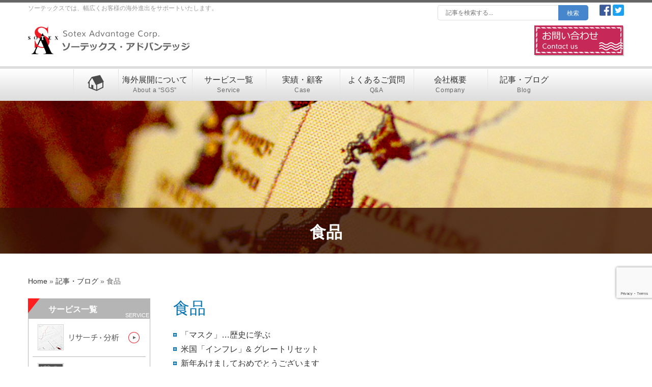

--- FILE ---
content_type: text/html; charset=UTF-8
request_url: https://sotexglobal.net/category/product-service/food/
body_size: 12478
content:
<!DOCTYPE html>
<!--[if lt IE 7]>  <html class="no-js lt-ie9 lt-ie8 lt-ie7" dir="ltr" lang="ja" prefix="og: https://ogp.me/ns#"> <![endif]-->
<!--[if IE 7]>     <html class="no-js lt-ie9 lt-ie8" dir="ltr" lang="ja" prefix="og: https://ogp.me/ns#"> <![endif]-->
<!--[if IE 8]>     <html class="no-js lt-ie9" dir="ltr" lang="ja" prefix="og: https://ogp.me/ns#"> <![endif]-->
<!--[if gt IE 8]><!--> <html class="no-js" dir="ltr" lang="ja" prefix="og: https://ogp.me/ns#"> <!--<![endif]-->
<head>
    <meta charset="UTF-8">
    <meta http-equiv="X-UA-Compatible" content="IE=edge">
    <meta name="viewport" content="width=device-width">
    <link rel="profile" href="https://gmpg.org/xfn/11">
    <link rel="pingback" href="https://sotexglobal.net/xmlrpc.php">

    <!--wordpress head-->
	  
<title>食品 - 世界の市場分析・営業支援など海外進出ならソーテックス</title>
	<style>img:is([sizes="auto" i], [sizes^="auto," i]) { contain-intrinsic-size: 3000px 1500px }</style>
	
		<!-- All in One SEO 4.8.2 - aioseo.com -->
	<meta name="robots" content="max-image-preview:large" />
	<link rel="canonical" href="https://sotexglobal.net/category/product-service/food/" />
	<link rel="next" href="https://sotexglobal.net/category/product-service/food/page/2/" />
	<meta name="generator" content="All in One SEO (AIOSEO) 4.8.2" />
		<script type="application/ld+json" class="aioseo-schema">
			{"@context":"https:\/\/schema.org","@graph":[{"@type":"BreadcrumbList","@id":"https:\/\/sotexglobal.net\/category\/product-service\/food\/#breadcrumblist","itemListElement":[{"@type":"ListItem","@id":"https:\/\/sotexglobal.net\/#listItem","position":1,"name":"\u5bb6","item":"https:\/\/sotexglobal.net\/","nextItem":{"@type":"ListItem","@id":"https:\/\/sotexglobal.net\/category\/product-service\/#listItem","name":"\u5546\u54c1\u30fb\u30b5\u30fc\u30d3\u30b9"}},{"@type":"ListItem","@id":"https:\/\/sotexglobal.net\/category\/product-service\/#listItem","position":2,"name":"\u5546\u54c1\u30fb\u30b5\u30fc\u30d3\u30b9","item":"https:\/\/sotexglobal.net\/category\/product-service\/","nextItem":{"@type":"ListItem","@id":"https:\/\/sotexglobal.net\/category\/product-service\/food\/#listItem","name":"\u98df\u54c1"},"previousItem":{"@type":"ListItem","@id":"https:\/\/sotexglobal.net\/#listItem","name":"\u5bb6"}},{"@type":"ListItem","@id":"https:\/\/sotexglobal.net\/category\/product-service\/food\/#listItem","position":3,"name":"\u98df\u54c1","previousItem":{"@type":"ListItem","@id":"https:\/\/sotexglobal.net\/category\/product-service\/#listItem","name":"\u5546\u54c1\u30fb\u30b5\u30fc\u30d3\u30b9"}}]},{"@type":"CollectionPage","@id":"https:\/\/sotexglobal.net\/category\/product-service\/food\/#collectionpage","url":"https:\/\/sotexglobal.net\/category\/product-service\/food\/","name":"\u98df\u54c1 - \u4e16\u754c\u306e\u5e02\u5834\u5206\u6790\u30fb\u55b6\u696d\u652f\u63f4\u306a\u3069\u6d77\u5916\u9032\u51fa\u306a\u3089\u30bd\u30fc\u30c6\u30c3\u30af\u30b9","inLanguage":"ja","isPartOf":{"@id":"https:\/\/sotexglobal.net\/#website"},"breadcrumb":{"@id":"https:\/\/sotexglobal.net\/category\/product-service\/food\/#breadcrumblist"}},{"@type":"Organization","@id":"https:\/\/sotexglobal.net\/#organization","name":"\u4e16\u754c\u306e\u5e02\u5834\u5206\u6790\u30fb\u55b6\u696d\u652f\u63f4\u306a\u3069\u6d77\u5916\u9032\u51fa\u306a\u3089\u30bd\u30fc\u30c6\u30c3\u30af\u30b9","description":"\u696d\u754c\u6b7425\u5e74\u4ee5\u4e0a\u306e\u30bd\u30fc\u30c6\u30c3\u30af\u30b9\u306f\u5fa1\u793e\u306e\u6d77\u5916\u9032\u51fa\u306b\u304a\u3044\u3066\u30de\u30fc\u30b1\u30c6\u30a3\u30f3\u30b0\u304b\u3089\u30b3\u30f3\u30c6\u30f3\u30c4\u5236\u4f5c\u3001\u55b6\u696d\u6d3b\u52d5\u3068\u4e00\u9023\u306e\u6d41\u308c\u3067\u5fa1\u793e\u3068\u4e16\u754c\u3092\u7d50\u3073\u307e\u3059\u3002","url":"https:\/\/sotexglobal.net\/"},{"@type":"WebSite","@id":"https:\/\/sotexglobal.net\/#website","url":"https:\/\/sotexglobal.net\/","name":"\u4e16\u754c\u306e\u5e02\u5834\u5206\u6790\u30fb\u55b6\u696d\u652f\u63f4\u306a\u3069\u6d77\u5916\u9032\u51fa\u306a\u3089\u30bd\u30fc\u30c6\u30c3\u30af\u30b9","description":"\u696d\u754c\u6b7425\u5e74\u4ee5\u4e0a\u306e\u30bd\u30fc\u30c6\u30c3\u30af\u30b9\u306f\u5fa1\u793e\u306e\u6d77\u5916\u9032\u51fa\u306b\u304a\u3044\u3066\u30de\u30fc\u30b1\u30c6\u30a3\u30f3\u30b0\u304b\u3089\u30b3\u30f3\u30c6\u30f3\u30c4\u5236\u4f5c\u3001\u55b6\u696d\u6d3b\u52d5\u3068\u4e00\u9023\u306e\u6d41\u308c\u3067\u5fa1\u793e\u3068\u4e16\u754c\u3092\u7d50\u3073\u307e\u3059\u3002","inLanguage":"ja","publisher":{"@id":"https:\/\/sotexglobal.net\/#organization"}}]}
		</script>
		<!-- All in One SEO -->

<link rel='dns-prefetch' href='//maxcdn.bootstrapcdn.com' />
<link rel="alternate" type="application/rss+xml" title="世界の市場分析・営業支援など海外進出ならソーテックス &raquo; 食品 カテゴリーのフィード" href="https://sotexglobal.net/category/product-service/food/feed/" />
<script type="text/javascript">
/* <![CDATA[ */
window._wpemojiSettings = {"baseUrl":"https:\/\/s.w.org\/images\/core\/emoji\/16.0.1\/72x72\/","ext":".png","svgUrl":"https:\/\/s.w.org\/images\/core\/emoji\/16.0.1\/svg\/","svgExt":".svg","source":{"concatemoji":"https:\/\/sotexglobal.net\/wp-includes\/js\/wp-emoji-release.min.js?ver=6.8.3"}};
/*! This file is auto-generated */
!function(s,n){var o,i,e;function c(e){try{var t={supportTests:e,timestamp:(new Date).valueOf()};sessionStorage.setItem(o,JSON.stringify(t))}catch(e){}}function p(e,t,n){e.clearRect(0,0,e.canvas.width,e.canvas.height),e.fillText(t,0,0);var t=new Uint32Array(e.getImageData(0,0,e.canvas.width,e.canvas.height).data),a=(e.clearRect(0,0,e.canvas.width,e.canvas.height),e.fillText(n,0,0),new Uint32Array(e.getImageData(0,0,e.canvas.width,e.canvas.height).data));return t.every(function(e,t){return e===a[t]})}function u(e,t){e.clearRect(0,0,e.canvas.width,e.canvas.height),e.fillText(t,0,0);for(var n=e.getImageData(16,16,1,1),a=0;a<n.data.length;a++)if(0!==n.data[a])return!1;return!0}function f(e,t,n,a){switch(t){case"flag":return n(e,"\ud83c\udff3\ufe0f\u200d\u26a7\ufe0f","\ud83c\udff3\ufe0f\u200b\u26a7\ufe0f")?!1:!n(e,"\ud83c\udde8\ud83c\uddf6","\ud83c\udde8\u200b\ud83c\uddf6")&&!n(e,"\ud83c\udff4\udb40\udc67\udb40\udc62\udb40\udc65\udb40\udc6e\udb40\udc67\udb40\udc7f","\ud83c\udff4\u200b\udb40\udc67\u200b\udb40\udc62\u200b\udb40\udc65\u200b\udb40\udc6e\u200b\udb40\udc67\u200b\udb40\udc7f");case"emoji":return!a(e,"\ud83e\udedf")}return!1}function g(e,t,n,a){var r="undefined"!=typeof WorkerGlobalScope&&self instanceof WorkerGlobalScope?new OffscreenCanvas(300,150):s.createElement("canvas"),o=r.getContext("2d",{willReadFrequently:!0}),i=(o.textBaseline="top",o.font="600 32px Arial",{});return e.forEach(function(e){i[e]=t(o,e,n,a)}),i}function t(e){var t=s.createElement("script");t.src=e,t.defer=!0,s.head.appendChild(t)}"undefined"!=typeof Promise&&(o="wpEmojiSettingsSupports",i=["flag","emoji"],n.supports={everything:!0,everythingExceptFlag:!0},e=new Promise(function(e){s.addEventListener("DOMContentLoaded",e,{once:!0})}),new Promise(function(t){var n=function(){try{var e=JSON.parse(sessionStorage.getItem(o));if("object"==typeof e&&"number"==typeof e.timestamp&&(new Date).valueOf()<e.timestamp+604800&&"object"==typeof e.supportTests)return e.supportTests}catch(e){}return null}();if(!n){if("undefined"!=typeof Worker&&"undefined"!=typeof OffscreenCanvas&&"undefined"!=typeof URL&&URL.createObjectURL&&"undefined"!=typeof Blob)try{var e="postMessage("+g.toString()+"("+[JSON.stringify(i),f.toString(),p.toString(),u.toString()].join(",")+"));",a=new Blob([e],{type:"text/javascript"}),r=new Worker(URL.createObjectURL(a),{name:"wpTestEmojiSupports"});return void(r.onmessage=function(e){c(n=e.data),r.terminate(),t(n)})}catch(e){}c(n=g(i,f,p,u))}t(n)}).then(function(e){for(var t in e)n.supports[t]=e[t],n.supports.everything=n.supports.everything&&n.supports[t],"flag"!==t&&(n.supports.everythingExceptFlag=n.supports.everythingExceptFlag&&n.supports[t]);n.supports.everythingExceptFlag=n.supports.everythingExceptFlag&&!n.supports.flag,n.DOMReady=!1,n.readyCallback=function(){n.DOMReady=!0}}).then(function(){return e}).then(function(){var e;n.supports.everything||(n.readyCallback(),(e=n.source||{}).concatemoji?t(e.concatemoji):e.wpemoji&&e.twemoji&&(t(e.twemoji),t(e.wpemoji)))}))}((window,document),window._wpemojiSettings);
/* ]]> */
</script>
<style id='wp-emoji-styles-inline-css' type='text/css'>

	img.wp-smiley, img.emoji {
		display: inline !important;
		border: none !important;
		box-shadow: none !important;
		height: 1em !important;
		width: 1em !important;
		margin: 0 0.07em !important;
		vertical-align: -0.1em !important;
		background: none !important;
		padding: 0 !important;
	}
</style>
<link rel='stylesheet' id='wp-block-library-css' href='https://sotexglobal.net/wp-includes/css/dist/block-library/style.min.css?ver=6.8.3' type='text/css' media='all' />
<style id='classic-theme-styles-inline-css' type='text/css'>
/*! This file is auto-generated */
.wp-block-button__link{color:#fff;background-color:#32373c;border-radius:9999px;box-shadow:none;text-decoration:none;padding:calc(.667em + 2px) calc(1.333em + 2px);font-size:1.125em}.wp-block-file__button{background:#32373c;color:#fff;text-decoration:none}
</style>
<style id='global-styles-inline-css' type='text/css'>
:root{--wp--preset--aspect-ratio--square: 1;--wp--preset--aspect-ratio--4-3: 4/3;--wp--preset--aspect-ratio--3-4: 3/4;--wp--preset--aspect-ratio--3-2: 3/2;--wp--preset--aspect-ratio--2-3: 2/3;--wp--preset--aspect-ratio--16-9: 16/9;--wp--preset--aspect-ratio--9-16: 9/16;--wp--preset--color--black: #000000;--wp--preset--color--cyan-bluish-gray: #abb8c3;--wp--preset--color--white: #ffffff;--wp--preset--color--pale-pink: #f78da7;--wp--preset--color--vivid-red: #cf2e2e;--wp--preset--color--luminous-vivid-orange: #ff6900;--wp--preset--color--luminous-vivid-amber: #fcb900;--wp--preset--color--light-green-cyan: #7bdcb5;--wp--preset--color--vivid-green-cyan: #00d084;--wp--preset--color--pale-cyan-blue: #8ed1fc;--wp--preset--color--vivid-cyan-blue: #0693e3;--wp--preset--color--vivid-purple: #9b51e0;--wp--preset--gradient--vivid-cyan-blue-to-vivid-purple: linear-gradient(135deg,rgba(6,147,227,1) 0%,rgb(155,81,224) 100%);--wp--preset--gradient--light-green-cyan-to-vivid-green-cyan: linear-gradient(135deg,rgb(122,220,180) 0%,rgb(0,208,130) 100%);--wp--preset--gradient--luminous-vivid-amber-to-luminous-vivid-orange: linear-gradient(135deg,rgba(252,185,0,1) 0%,rgba(255,105,0,1) 100%);--wp--preset--gradient--luminous-vivid-orange-to-vivid-red: linear-gradient(135deg,rgba(255,105,0,1) 0%,rgb(207,46,46) 100%);--wp--preset--gradient--very-light-gray-to-cyan-bluish-gray: linear-gradient(135deg,rgb(238,238,238) 0%,rgb(169,184,195) 100%);--wp--preset--gradient--cool-to-warm-spectrum: linear-gradient(135deg,rgb(74,234,220) 0%,rgb(151,120,209) 20%,rgb(207,42,186) 40%,rgb(238,44,130) 60%,rgb(251,105,98) 80%,rgb(254,248,76) 100%);--wp--preset--gradient--blush-light-purple: linear-gradient(135deg,rgb(255,206,236) 0%,rgb(152,150,240) 100%);--wp--preset--gradient--blush-bordeaux: linear-gradient(135deg,rgb(254,205,165) 0%,rgb(254,45,45) 50%,rgb(107,0,62) 100%);--wp--preset--gradient--luminous-dusk: linear-gradient(135deg,rgb(255,203,112) 0%,rgb(199,81,192) 50%,rgb(65,88,208) 100%);--wp--preset--gradient--pale-ocean: linear-gradient(135deg,rgb(255,245,203) 0%,rgb(182,227,212) 50%,rgb(51,167,181) 100%);--wp--preset--gradient--electric-grass: linear-gradient(135deg,rgb(202,248,128) 0%,rgb(113,206,126) 100%);--wp--preset--gradient--midnight: linear-gradient(135deg,rgb(2,3,129) 0%,rgb(40,116,252) 100%);--wp--preset--font-size--small: 13px;--wp--preset--font-size--medium: 20px;--wp--preset--font-size--large: 36px;--wp--preset--font-size--x-large: 42px;--wp--preset--spacing--20: 0.44rem;--wp--preset--spacing--30: 0.67rem;--wp--preset--spacing--40: 1rem;--wp--preset--spacing--50: 1.5rem;--wp--preset--spacing--60: 2.25rem;--wp--preset--spacing--70: 3.38rem;--wp--preset--spacing--80: 5.06rem;--wp--preset--shadow--natural: 6px 6px 9px rgba(0, 0, 0, 0.2);--wp--preset--shadow--deep: 12px 12px 50px rgba(0, 0, 0, 0.4);--wp--preset--shadow--sharp: 6px 6px 0px rgba(0, 0, 0, 0.2);--wp--preset--shadow--outlined: 6px 6px 0px -3px rgba(255, 255, 255, 1), 6px 6px rgba(0, 0, 0, 1);--wp--preset--shadow--crisp: 6px 6px 0px rgba(0, 0, 0, 1);}:where(.is-layout-flex){gap: 0.5em;}:where(.is-layout-grid){gap: 0.5em;}body .is-layout-flex{display: flex;}.is-layout-flex{flex-wrap: wrap;align-items: center;}.is-layout-flex > :is(*, div){margin: 0;}body .is-layout-grid{display: grid;}.is-layout-grid > :is(*, div){margin: 0;}:where(.wp-block-columns.is-layout-flex){gap: 2em;}:where(.wp-block-columns.is-layout-grid){gap: 2em;}:where(.wp-block-post-template.is-layout-flex){gap: 1.25em;}:where(.wp-block-post-template.is-layout-grid){gap: 1.25em;}.has-black-color{color: var(--wp--preset--color--black) !important;}.has-cyan-bluish-gray-color{color: var(--wp--preset--color--cyan-bluish-gray) !important;}.has-white-color{color: var(--wp--preset--color--white) !important;}.has-pale-pink-color{color: var(--wp--preset--color--pale-pink) !important;}.has-vivid-red-color{color: var(--wp--preset--color--vivid-red) !important;}.has-luminous-vivid-orange-color{color: var(--wp--preset--color--luminous-vivid-orange) !important;}.has-luminous-vivid-amber-color{color: var(--wp--preset--color--luminous-vivid-amber) !important;}.has-light-green-cyan-color{color: var(--wp--preset--color--light-green-cyan) !important;}.has-vivid-green-cyan-color{color: var(--wp--preset--color--vivid-green-cyan) !important;}.has-pale-cyan-blue-color{color: var(--wp--preset--color--pale-cyan-blue) !important;}.has-vivid-cyan-blue-color{color: var(--wp--preset--color--vivid-cyan-blue) !important;}.has-vivid-purple-color{color: var(--wp--preset--color--vivid-purple) !important;}.has-black-background-color{background-color: var(--wp--preset--color--black) !important;}.has-cyan-bluish-gray-background-color{background-color: var(--wp--preset--color--cyan-bluish-gray) !important;}.has-white-background-color{background-color: var(--wp--preset--color--white) !important;}.has-pale-pink-background-color{background-color: var(--wp--preset--color--pale-pink) !important;}.has-vivid-red-background-color{background-color: var(--wp--preset--color--vivid-red) !important;}.has-luminous-vivid-orange-background-color{background-color: var(--wp--preset--color--luminous-vivid-orange) !important;}.has-luminous-vivid-amber-background-color{background-color: var(--wp--preset--color--luminous-vivid-amber) !important;}.has-light-green-cyan-background-color{background-color: var(--wp--preset--color--light-green-cyan) !important;}.has-vivid-green-cyan-background-color{background-color: var(--wp--preset--color--vivid-green-cyan) !important;}.has-pale-cyan-blue-background-color{background-color: var(--wp--preset--color--pale-cyan-blue) !important;}.has-vivid-cyan-blue-background-color{background-color: var(--wp--preset--color--vivid-cyan-blue) !important;}.has-vivid-purple-background-color{background-color: var(--wp--preset--color--vivid-purple) !important;}.has-black-border-color{border-color: var(--wp--preset--color--black) !important;}.has-cyan-bluish-gray-border-color{border-color: var(--wp--preset--color--cyan-bluish-gray) !important;}.has-white-border-color{border-color: var(--wp--preset--color--white) !important;}.has-pale-pink-border-color{border-color: var(--wp--preset--color--pale-pink) !important;}.has-vivid-red-border-color{border-color: var(--wp--preset--color--vivid-red) !important;}.has-luminous-vivid-orange-border-color{border-color: var(--wp--preset--color--luminous-vivid-orange) !important;}.has-luminous-vivid-amber-border-color{border-color: var(--wp--preset--color--luminous-vivid-amber) !important;}.has-light-green-cyan-border-color{border-color: var(--wp--preset--color--light-green-cyan) !important;}.has-vivid-green-cyan-border-color{border-color: var(--wp--preset--color--vivid-green-cyan) !important;}.has-pale-cyan-blue-border-color{border-color: var(--wp--preset--color--pale-cyan-blue) !important;}.has-vivid-cyan-blue-border-color{border-color: var(--wp--preset--color--vivid-cyan-blue) !important;}.has-vivid-purple-border-color{border-color: var(--wp--preset--color--vivid-purple) !important;}.has-vivid-cyan-blue-to-vivid-purple-gradient-background{background: var(--wp--preset--gradient--vivid-cyan-blue-to-vivid-purple) !important;}.has-light-green-cyan-to-vivid-green-cyan-gradient-background{background: var(--wp--preset--gradient--light-green-cyan-to-vivid-green-cyan) !important;}.has-luminous-vivid-amber-to-luminous-vivid-orange-gradient-background{background: var(--wp--preset--gradient--luminous-vivid-amber-to-luminous-vivid-orange) !important;}.has-luminous-vivid-orange-to-vivid-red-gradient-background{background: var(--wp--preset--gradient--luminous-vivid-orange-to-vivid-red) !important;}.has-very-light-gray-to-cyan-bluish-gray-gradient-background{background: var(--wp--preset--gradient--very-light-gray-to-cyan-bluish-gray) !important;}.has-cool-to-warm-spectrum-gradient-background{background: var(--wp--preset--gradient--cool-to-warm-spectrum) !important;}.has-blush-light-purple-gradient-background{background: var(--wp--preset--gradient--blush-light-purple) !important;}.has-blush-bordeaux-gradient-background{background: var(--wp--preset--gradient--blush-bordeaux) !important;}.has-luminous-dusk-gradient-background{background: var(--wp--preset--gradient--luminous-dusk) !important;}.has-pale-ocean-gradient-background{background: var(--wp--preset--gradient--pale-ocean) !important;}.has-electric-grass-gradient-background{background: var(--wp--preset--gradient--electric-grass) !important;}.has-midnight-gradient-background{background: var(--wp--preset--gradient--midnight) !important;}.has-small-font-size{font-size: var(--wp--preset--font-size--small) !important;}.has-medium-font-size{font-size: var(--wp--preset--font-size--medium) !important;}.has-large-font-size{font-size: var(--wp--preset--font-size--large) !important;}.has-x-large-font-size{font-size: var(--wp--preset--font-size--x-large) !important;}
:where(.wp-block-post-template.is-layout-flex){gap: 1.25em;}:where(.wp-block-post-template.is-layout-grid){gap: 1.25em;}
:where(.wp-block-columns.is-layout-flex){gap: 2em;}:where(.wp-block-columns.is-layout-grid){gap: 2em;}
:root :where(.wp-block-pullquote){font-size: 1.5em;line-height: 1.6;}
</style>
<link rel='stylesheet' id='contact-form-7-css' href='https://sotexglobal.net/wp-content/plugins/contact-form-7/includes/css/styles.css?ver=6.0.6' type='text/css' media='all' />
<link rel='stylesheet' id='SFSImainCss-css' href='https://sotexglobal.net/wp-content/plugins/ultimate-social-media-icons/css/sfsi-style.css?ver=2.9.5' type='text/css' media='all' />
<link rel='stylesheet' id='bootstrap-style-css' href='https://sotexglobal.net/wp-content/themes/sotex/assests/bootstrap/css/bootstrap.min.css?ver=6.8.3' type='text/css' media='all' />
<link rel='stylesheet' id='fontawesome-css' href='https://maxcdn.bootstrapcdn.com/font-awesome/4.7.0/css/font-awesome.min.css?ver=6.8.3' type='text/css' media='all' />
<link rel='stylesheet' id='slick-style-css' href='https://sotexglobal.net/wp-content/themes/sotex/assests/css/slick.css?ver=6.8.3' type='text/css' media='all' />
<link rel='stylesheet' id='main-style-css' href='https://sotexglobal.net/wp-content/themes/sotex/assests/css/style.css?ver=6.8.3' type='text/css' media='all' />
<link rel='stylesheet' id='fmail-style-css' href='https://sotexglobal.net/wp-content/themes/sotex/assests/css/fmail_table.css?ver=6.8.3' type='text/css' media='all' />
<link rel='stylesheet' id='custom-style-css' href='https://sotexglobal.net/wp-content/themes/sotex/assests/css/custom.css?ver=6.8.3' type='text/css' media='all' />
<link rel='stylesheet' id='responsive-style-css' href='https://sotexglobal.net/wp-content/themes/sotex/assests/css/responsive.css?ver=6.8.3' type='text/css' media='all' />
<script type="text/javascript" src="https://sotexglobal.net/wp-includes/js/jquery/jquery.min.js?ver=3.7.1" id="jquery-core-js"></script>
<script type="text/javascript" src="https://sotexglobal.net/wp-includes/js/jquery/jquery-migrate.min.js?ver=3.4.1" id="jquery-migrate-js"></script>
<script type="text/javascript" src="https://sotexglobal.net/wp-content/themes/sotex/assests/js/jquery.carouFredSel.js?ver=6.8.3" id="carousel-script-js"></script>
<link rel="https://api.w.org/" href="https://sotexglobal.net/wp-json/" /><link rel="alternate" title="JSON" type="application/json" href="https://sotexglobal.net/wp-json/wp/v2/categories/12" /><link rel="EditURI" type="application/rsd+xml" title="RSD" href="https://sotexglobal.net/xmlrpc.php?rsd" />
<meta name="generator" content="WordPress 6.8.3" />
<meta name="follow.[base64]" content="SMhX5h3qKSdGS0RJCHfa"/><!-- Google Analytics start -->
<script>
  (function(i,s,o,g,r,a,m){i['GoogleAnalyticsObject']=r;i[r]=i[r]||function(){
  (i[r].q=i[r].q||[]).push(arguments)},i[r].l=1*new Date();a=s.createElement(o),
  m=s.getElementsByTagName(o)[0];a.async=1;a.src=g;m.parentNode.insertBefore(a,m)
  })(window,document,'script','//www.google-analytics.com/analytics.js','ga');

  ga('create', 'UA-76350957-23', 'auto');
  ga('require', 'displayfeatures');
  ga('require', 'linkid', 'linkid.js');
  ga('send', 'pageview');

</script>
<!-- Google Analytics end -->

</head>
<body data-rsssl=1 class="archive category category-food category-12 wp-theme-sotex sfsi_actvite_theme_default" id="">
<div id="header">
    <div class="container top-header">
        <div class="clearfix row">
            <div class="col-sm-7">
                <h3>ソーテックスでは、幅広くお客様の海外進出をサポートいたします。</h3>
            </div>
			<div class="col-sm-4">
			<div class="google-search right">
				<form action="https://sotexglobal.net/contact/search-posts" method="get">
                    <div class="mainsearch">
						<input type="text" name="nm" placeholder="記事を検索する..." class="input" />
						<button class="mainsearch_btn">検索</button>
					</div>
					</form>
                </div>
			</div>
            <div class="col-sm-1">
                <div class="social-icon">
                    <a href="https://business.facebook.com/Sotex-AC-1171202936307770/?business_id=329871554038137&ref=page_internal" target="_blank"><img src="https://sotexglobal.net/wp-content/themes/sotex/assests/img/icon_fb.png" width="22" height="22" alt="Facebook" /></a>
                    <a href="https://twitter.com/sotexac" target="_blank"><img src="https://sotexglobal.net/wp-content/themes/sotex/assests/img/icon_twitter.png" width="22" height="22" alt="Twitter" /></a>
                </div>
            </div>
        </div>

        <div class="row clearfix padding10">
            <div class="col-lg-4 col-md-5 col-sm-5">
                <div class="logo">
                    <a href="https://sotexglobal.net"><img class="img-responsive" src="https://sotexglobal.net/wp-content/uploads/2017/03/header_logo.png"></a>
                </div>
            </div>
            <div class="col-lg-6 col-md-4 col-sm-4">
                
            </div>
            <div class="col-lg-2 col-md-3 col-sm-3">
                <div class="header-mail right">
                    <a href="https://sotexglobal.net/contact/"><img src="https://sotexglobal.net/wp-content/themes/sotex/assests/img/header_mail.png" width="176" height="60" alt="お問い合わせ Contact us"></a></p>
                </div>
            </div>
        </div>
    </div>

    <div class="container-fluid main-header">
        <div id="gnavi" class="clearfix">
            <div class="container">
                <nav class="navbar">
                <div class="container-fluid">
                    <div class="navbar-header">
                        <button type="button" class="navbar-toggle" data-toggle="collapse" data-target="#myNavbar">
                            <span class="icon-bar"></span>
                            <span class="icon-bar"></span>
                            <span class="icon-bar"></span>
                        </button>
<!--                        <a class="navbar-brand" href="#">-->
<!--                            <img src="--><!--/assests/img/icon_home.png" width="32" height="32" alt="HOME">-->
<!--                        </a>-->
                    </div>
                    <div class="collapse navbar-collapse" id="myNavbar">
                        <ul id="menu-primary-menu" class="nav navbar-nav"><li><a href="https://sotexglobal.net/"><img src="https://sotexglobal.net/wp-content/themes/sotex/assests/img/icon_home.png" width="32" height="32" alt="HOME"></a></li><li itemscope="itemscope" itemtype="https://www.schema.org/SiteNavigationElement" id="menu-item-227" class="menu-item menu-item-type-post_type menu-item-object-page menu-item-has-children menu-item-227 dropdown"><a title="海外展開について" href="https://sotexglobal.net/about/">海外展開について<span>About a “SGS”</span></a>
<ul role="menu" class=" dropdown-menu" >
	<li itemscope="itemscope" itemtype="https://www.schema.org/SiteNavigationElement" id="menu-item-118" class="menu-item menu-item-type-post_type menu-item-object-page menu-item-118"><a title="中小零細企業の海外進出における可能性" href="https://sotexglobal.net/production/">中小零細企業の海外進出における可能性<span></span></a></li>
	<li itemscope="itemscope" itemtype="https://www.schema.org/SiteNavigationElement" id="menu-item-117" class="menu-item menu-item-type-post_type menu-item-object-page menu-item-117"><a title="サポート可能な国について" href="https://sotexglobal.net/country/">サポート可能な国について<span></span></a></li>
	<li itemscope="itemscope" itemtype="https://www.schema.org/SiteNavigationElement" id="menu-item-1633" class="menu-item menu-item-type-custom menu-item-object-custom menu-item-1633"><a title="What’s 海外進出？" href="https://www.sotexglobal.net/case_and_contents/">What’s 海外進出？<span></span></a></li>
</ul>
</li>
<li itemscope="itemscope" itemtype="https://www.schema.org/SiteNavigationElement" id="menu-item-88" class="menu-item menu-item-type-post_type menu-item-object-page menu-item-has-children menu-item-88 dropdown"><a title="サービス一覧" href="https://sotexglobal.net/services/">サービス一覧<span>Service</span></a>
<ul role="menu" class=" dropdown-menu" >
	<li itemscope="itemscope" itemtype="https://www.schema.org/SiteNavigationElement" id="menu-item-91" class="menu-item menu-item-type-post_type menu-item-object-service menu-item-91"><a title="海外市場の分析・ニーズの掘り起こし" href="https://sotexglobal.net/service/integrated/">海外市場の分析・ニーズの掘り起こし<span></span></a></li>
	<li itemscope="itemscope" itemtype="https://www.schema.org/SiteNavigationElement" id="menu-item-90" class="menu-item menu-item-type-post_type menu-item-object-service menu-item-90"><a title="WEBサイト・コンテンツ提案" href="https://sotexglobal.net/service/web%e3%82%b5%e3%82%a4%e3%83%88%e3%83%bb%e3%82%b3%e3%83%b3%e3%83%86%e3%83%b3%e3%83%84%e6%8f%90%e6%a1%88/">WEBサイト・コンテンツ提案<span></span></a></li>
	<li itemscope="itemscope" itemtype="https://www.schema.org/SiteNavigationElement" id="menu-item-89" class="menu-item menu-item-type-post_type menu-item-object-service menu-item-89"><a title="海外営業展開" href="https://sotexglobal.net/service/%e6%b5%b7%e5%a4%96%e5%96%b6%e6%a5%ad%e6%94%af%e6%8f%b4/">海外営業展開<span></span></a></li>
</ul>
</li>
<li itemscope="itemscope" itemtype="https://www.schema.org/SiteNavigationElement" id="menu-item-149" class="menu-item menu-item-type-post_type menu-item-object-page menu-item-149"><a title="実績・顧客" href="https://sotexglobal.net/case/">実績・顧客<span>Case</span></a></li>
<li itemscope="itemscope" itemtype="https://www.schema.org/SiteNavigationElement" id="menu-item-162" class="menu-item menu-item-type-post_type menu-item-object-page menu-item-162"><a title="よくあるご質問" href="https://sotexglobal.net/faq/">よくあるご質問<span>Q&#038;A</span></a></li>
<li itemscope="itemscope" itemtype="https://www.schema.org/SiteNavigationElement" id="menu-item-119" class="dropdown_right menu-item menu-item-type-post_type menu-item-object-page menu-item-has-children menu-item-119 dropdown"><a title="会社概要" href="https://sotexglobal.net/company/">会社概要<span>Company</span></a>
<ul role="menu" class=" dropdown-menu" >
	<li itemscope="itemscope" itemtype="https://www.schema.org/SiteNavigationElement" id="menu-item-129" class="menu-item menu-item-type-post_type menu-item-object-page menu-item-129"><a title="ビジョン・ミッション" href="https://sotexglobal.net/vision/">ビジョン・ミッション<span></span></a></li>
	<li itemscope="itemscope" itemtype="https://www.schema.org/SiteNavigationElement" id="menu-item-120" class="menu-item menu-item-type-post_type menu-item-object-vision menu-item-120"><a title="日本はこうして元気プロジェクト『V7N』" href="https://sotexglobal.net/vision/v7n/">日本はこうして元気プロジェクト『V7N』<span></span></a></li>
	<li itemscope="itemscope" itemtype="https://www.schema.org/SiteNavigationElement" id="menu-item-1480" class="menu-item menu-item-type-custom menu-item-object-custom menu-item-1480"><a title="スタッフ紹介" href="https://www.sotexglobal.net/staff/">スタッフ紹介<span></span></a></li>
	<li itemscope="itemscope" itemtype="https://www.schema.org/SiteNavigationElement" id="menu-item-1638" class="menu-item menu-item-type-post_type menu-item-object-page menu-item-1638"><a title="社長ブログ" href="https://sotexglobal.net/president_blog/">社長ブログ<span></span></a></li>
</ul>
</li>
<li itemscope="itemscope" itemtype="https://www.schema.org/SiteNavigationElement" id="menu-item-1496" class="menu-item menu-item-type-custom menu-item-object-custom menu-item-1496"><a title="記事・ブログ" href="https://sotexglobal.net/column/">記事・ブログ<span>Blog</span></a></li>
</ul>                    </div>
                </div>
            </nav>
            </div>
        </div>
    </div>
</div>

    <section class="banner">
        <div id="mainvisual">
            <h2>食品 </h2>
        </div>
    </section>


    <section class="company-profile blog">
        <div class="container">
		<div class="bread_crumb">
					<ul>
						<li><a href="https://sotexglobal.net"> Home</a> &raquo; </li>
						<li><a href="https://sotexglobal.net/column"> 記事・ブログ</a> &raquo; </li>
						<li>食品</li>
					</ul>
			</div>
            <div class="row">
                <div class="col-lg-9 col-md-9 col-sm-8 inrwrpr_colr">
                    <div class="blogcategory_sec">
						<div class="blogcategory_sec_row1">
							<div class="blogcategory_sec_row1_head">
								<h2>食品</h2>
							</div>
							<div class="blogcategory_sec_row1_intro">
								
									<ul class="under-list mb20">

																																	<li> <a href="https://sotexglobal.net/%e3%80%8c%e3%83%9e%e3%82%b9%e3%82%af%e3%80%8d%e6%ad%b4%e5%8f%b2%e3%81%ab%e5%ad%a6%e3%81%b6/">「マスク」…歴史に学ぶ</a> </li>
																							<li> <a href="https://sotexglobal.net/%e7%b1%b3%e5%9b%bd%e3%80%8c%e3%82%a4%e3%83%b3%e3%83%95%e3%83%ac%e3%80%8d-%e3%82%b0%e3%83%ac%e3%83%bc%e3%83%88%e3%83%aa%e3%82%bb%e3%83%83%e3%83%88/">米国「インフレ」&#038; グレートリセット</a> </li>
																							<li> <a href="https://sotexglobal.net/%e6%96%b0%e5%b9%b4%e3%81%82%e3%81%91%e3%81%be%e3%81%97%e3%81%a6%e3%81%8a%e3%82%81%e3%81%a7%e3%81%a8%e3%81%86%e3%81%94%e3%81%96%e3%81%84%e3%81%be%e3%81%99/">新年あけましておめでとうございます</a> </li>
																							<li> <a href="https://sotexglobal.net/%e6%97%a5%e6%9c%ac%e3%81%ae%e3%81%8a%e8%8f%93%e5%ad%90%e3%81%8c%e6%b5%b7%e5%a4%96%e3%81%a7%e8%a9%95%e5%88%a4/">日本のお菓子が海外で評判</a> </li>
																							<li> <a href="https://sotexglobal.net/%e3%83%86%e3%82%a4%e3%82%af%e3%82%a2%e3%82%a6%e3%83%88%e3%83%bb%e3%83%95%e3%82%a1%e3%82%b9%e3%83%88%e3%83%95%e3%83%bc%e3%83%89%e3%81%a8%e3%81%97%e3%81%a6%e3%81%aesushi/">テイクアウト・ファストフードとしてのSUSHI</a> </li>
																							<li> <a href="https://sotexglobal.net/%e3%82%ad%e3%83%83%e3%82%b3%e3%83%bc%e3%83%9e%e3%83%b3%e3%81%8c%e6%b5%b7%e5%a4%96%e3%81%a7%e6%88%90%e5%8a%9f%e3%81%97%e3%81%9f%e7%90%86%e7%94%b1%e3%81%a8%e3%81%af/">キッコーマンが海外で成功した理由とは</a> </li>
																							<li> <a href="https://sotexglobal.net/%e6%b5%b7%e5%a4%96%e3%81%a7%e4%ba%ba%e6%b0%97%e3%81%ae%e3%81%82%e3%82%8b%e4%b8%80%e8%98%ad%e3%81%ae%e3%83%a9%e3%83%bc%e3%83%a1%e3%83%b3/">海外で人気のある一蘭のラーメン</a> </li>
																							<li> <a href="https://sotexglobal.net/%e4%bb%8a%e5%a3%b2%e3%82%8a%e5%87%ba%e3%81%99%e3%80%81%e6%97%a5%e6%9c%ac%e3%81%ae%e3%81%8a%e8%8f%93%e5%ad%90/">今売り出す、日本のお菓子</a> </li>
																							<li> <a href="https://sotexglobal.net/%e9%a6%99%e6%b8%af%e3%81%a7%e3%83%a9%e3%83%bc%e3%83%a1%e3%83%b3%e5%ba%97%e3%82%92%e5%87%ba%e5%ba%97%e3%81%97%e3%81%a6%e3%81%bf%e3%81%a6%e5%ad%a6%e3%82%93%e3%81%a0%e3%81%93%e3%81%a8/">香港でラーメン店を出店してみて学んだこと</a> </li>
																							<li> <a href="https://sotexglobal.net/%e3%83%95%e3%83%aa%e3%83%bc%e3%82%ba%e3%83%89%e3%83%a9%e3%82%a4%e9%a3%9f%e5%93%81%e3%81%ae%e5%91%b3%e5%99%8c%e6%b1%81/">フリーズドライ食品の味噌汁</a> </li>
																							<li> <a href="https://sotexglobal.net/%e3%82%bf%e3%82%a4%e5%85%a8%e5%9c%9f%e3%81%ab%e8%a1%8c%e3%81%8d%e6%b8%a1%e3%81%a3%e3%81%a6%e3%81%84%e3%82%8b%e5%af%bf%e5%8f%b8%e5%b1%8b%e5%8f%b0%e3%81%ae%e3%83%93%e3%82%b8%e3%83%8d%e3%82%b9/">タイ全土に行き渡っている寿司屋台のビジネス</a> </li>
																							<li> <a href="https://sotexglobal.net/%e3%82%ab%e3%83%ac%e3%83%bc%e3%81%a7%e6%b5%b7%e5%a4%96%e5%b1%95%e9%96%8b%e3%82%92%e6%88%90%e5%8a%9f%e3%81%95%e3%81%9b%e3%81%9f%e3%81%ae%e3%81%8c%e3%82%b4%e3%83%bc%e3%82%b4%e3%83%bc%e3%82%ab%e3%83%ac/">カレーで海外展開を成功させたのがゴーゴーカレーグループ</a> </li>
																							<li> <a href="https://sotexglobal.net/%e4%b8%96%e7%95%8c%e3%82%92%e5%88%b6%e3%81%97%e3%81%9f%e3%82%ab%e3%83%83%e3%83%97%e3%83%8c%e3%83%bc%e3%83%89%e3%83%ab%e3%81%8b%e3%82%89%e5%ad%a6%e3%81%b6/">世界を制したカップヌードルから学ぶ</a> </li>
																							<li> <a href="https://sotexglobal.net/%e4%bd%8e%e3%82%ab%e3%83%ad%e3%83%aa%e3%83%bc%e3%81%aa%e3%83%80%e3%82%a4%e3%82%a8%e3%83%83%e3%83%88%e3%83%98%e3%83%ab%e3%82%b7%e3%83%bc%e9%a3%9f%e5%93%81%e3%80%8czenpasta%e3%80%8d%e3%81%8c%e5%a3%b2/">低カロリーなダイエットヘルシー食品「ZENPASTA」が売れた理由</a> </li>
																							<li> <a href="https://sotexglobal.net/%e3%82%a2%e3%83%a1%e3%83%aa%e3%82%ab%e3%81%a7%e7%88%86%e7%99%ba%e7%9a%84%e3%81%ab%e4%ba%ba%e6%b0%97%e3%81%8c%e3%81%a7%e3%81%9f%e6%a3%ae%e6%b0%b8%e3%81%ae%e3%83%8f%e3%82%a4%e3%83%81%e3%83%a5%e3%83%bc/">アメリカで爆発的に人気がでた森永のハイチュー</a> </li>
																							<li> <a href="https://sotexglobal.net/%e6%97%a5%e6%9c%ac%e3%81%ae%e3%83%9e%e3%83%a8%e3%83%8d%e3%83%bc%e3%82%ba%e3%81%a8%e3%81%af%e3%80%8e%e3%82%ad%e3%83%a5%e3%83%bc%e3%83%94%e3%83%bc%e3%80%8f%e3%81%ae%e4%ba%8b/">日本のマヨネーズとは『キューピー』の事</a> </li>
																							<li> <a href="https://sotexglobal.net/%e3%81%84%e3%81%8d%e3%81%aa%e3%82%8a%e3%82%b9%e3%83%86%e3%83%bc%e3%82%ad%e3%81%ae%e6%b5%b7%e5%a4%96%e9%80%b2%e5%87%ba%e3%81%8c%e8%8b%a6%e6%88%a6%e3%81%99%e3%82%8b%e7%90%86%e7%94%b1/">いきなりステーキの海外進出が苦戦する理由</a> </li>
																							<li> <a href="https://sotexglobal.net/%e3%83%99%e3%83%88%e3%83%8a%e3%83%a0%e3%81%a7%e4%ba%ba%e6%b0%97%e3%81%ae%e6%97%a5%e6%9c%ac%e3%81%ae%e5%8d%b3%e5%b8%ad%e3%82%81%e3%82%93/">ベトナムで人気の日本の即席めん</a> </li>
																							<li> <a href="https://sotexglobal.net/%e6%97%a5%e6%9c%ac%e7%99%ba%e3%81%ae%e3%82%b3%e3%83%bc%e3%83%92%e3%83%bc%e6%a9%9f%e5%99%a8%e3%83%bb%e3%82%ab%e3%83%aa%e3%82%bf%e3%81%8c%e6%84%9b%e3%81%95%e3%82%8c%e3%82%8b%e7%90%86%e7%94%b1/">日本発のコーヒー機器・カリタが愛される理由</a> </li>
																							<li> <a href="https://sotexglobal.net/%e8%8c%a8%e5%9f%8e%e3%81%ae%e9%85%92%e9%80%a0%e3%81%8c%e6%bf%80%e6%88%a6%e5%8c%ba%e3%83%ad%e3%83%b3%e3%83%89%e3%83%b3%e3%81%ab%e6%8c%91%e6%88%a6/">茨城の酒造が激戦区ロンドンに挑戦</a> </li>
																							<li> <a href="https://sotexglobal.net/post-121212/">日本のお菓子が世界を席巻？</a> </li>
																							<li> <a href="https://sotexglobal.net/post-121213/">ドイツでトレンドの日本食について</a> </li>
																							<li> <a href="https://sotexglobal.net/post-121215/">世界で愛される日本茶</a> </li>
																							<li> <a href="https://sotexglobal.net/post-121221/">海外進出成功事例＜株式会社ひびき/ シンガポールやフランスを始めとする世界3カ国以上＞</a> </li>
																							<li> <a href="https://sotexglobal.net/post-121222/">海外進出成功事例＜株式会社つかもと/ 香港やアメリカを始めとする世界2カ国以上＞</a> </li>
																				</ul>
							</div>
							
						</div>
						
					</div>
					<div class="blogcategory_sec_row1_bottom">
								<p class="btn"><a href="https://sotexglobal.net/category-blog/">ブログカテゴリTOPへ戻る</a></p>
							</div>
                </div>
				<div class="col-lg-3 col-md-3 col-sm-4 inrwrpr_coll">
                    <div id="navi" class="clearfix">
                        <!--						<dl class="navi navi01">
							<dl class="blog-cat"><dt>商品・サービス</dt>
								<dd>
									<ul class="under-list">
																							
										<li><a href="https://sotexglobal.net/category/product-service/traditional_crafts/">伝統工芸品</a></li>
																							
										<li><a href="https://sotexglobal.net/category/product-service/%e9%85%92/">酒</a></li>
																							
										<li><a href="https://sotexglobal.net/category/product-service/%e9%9b%bb%e5%ad%90%e9%83%a8%e5%93%81/">電子部品</a></li>
																							
										<li><a href="https://sotexglobal.net/category/product-service/food/">食品</a></li>
																				</ul>
										
								 </dd>
								</dl>
						</dl>
												<dl class="navi navi01">
							<dl class="blog-cat"><dt>カテゴリ</dt>
								<dd>
									<ul class="under-list">
																							
										<li><a href="https://sotexglobal.net/category/categories/japaneseyouth/">日本の若者が活躍</a></li>
																							
										<li><a href="https://sotexglobal.net/category/categories/japanese_technology/">海外で評価を得る日本の技術</a></li>
																							
										<li><a href="https://sotexglobal.net/category/categories/overseas_expansion/">海外進出した日本企業</a></li>
																							
										<li><a href="https://sotexglobal.net/category/categories/business_overseas/">海外のビジネス経験を活かす</a></li>
																				</ul>
										
								 </dd>
								</dl>
						</dl>
												<dl class="navi navi01">
							<dl class="blog-cat"><dt>国・地域</dt>
								<dd>
									<ul class="under-list">
																							
										<li><a href="https://sotexglobal.net/category/country-region/%e5%8d%97%e7%b1%b3/">南米</a></li>
																							
										<li><a href="https://sotexglobal.net/category/country-region/%e3%83%ad%e3%82%b7%e3%82%a2/">ロシア</a></li>
																							
										<li><a href="https://sotexglobal.net/category/country-region/japan/">日本</a></li>
																							
										<li><a href="https://sotexglobal.net/category/country-region/europe/">ヨーロッパ</a></li>
																							
										<li><a href="https://sotexglobal.net/category/country-region/global/">グローバル</a></li>
																							
										<li><a href="https://sotexglobal.net/category/country-region/%e3%82%a2%e3%82%b8%e3%82%a2/">アジア</a></li>
																							
										<li><a href="https://sotexglobal.net/category/country-region/%e3%82%ab%e3%83%8a%e3%83%80/">カナダ</a></li>
																							
										<li><a href="https://sotexglobal.net/category/country-region/%e3%83%a1%e3%82%ad%e3%82%b7%e3%82%b3/">メキシコ</a></li>
																							
										<li><a href="https://sotexglobal.net/category/country-region/america/">アメリカ</a></li>
																				</ul>
										
								 </dd>
								</dl>
						</dl>
												<dl class="navi navi01">
							<dl class="blog-cat"><dt>業種</dt>
								<dd>
									<ul class="under-list">
																							
										<li><a href="https://sotexglobal.net/category/business-type/manufacturing_industry/">製造業</a></li>
																							
										<li><a href="https://sotexglobal.net/category/business-type/%e3%82%a2%e3%83%91%e3%83%ac%e3%83%ab%e3%83%bb%e9%9b%91%e8%b2%a8/">アパレル・雑貨</a></li>
																							
										<li><a href="https://sotexglobal.net/category/business-type/%e5%ba%83%e5%91%8a%e3%83%bb%e3%83%9e%e3%83%bc%e3%82%b1%e3%83%86%e3%82%a3%e3%83%b3%e3%82%b0/">広告・マーケティング</a></li>
																							
										<li><a href="https://sotexglobal.net/category/business-type/it/">IT</a></li>
																							
										<li><a href="https://sotexglobal.net/category/business-type/helthcare/">医療・ヘルスケア</a></li>
																							
										<li><a href="https://sotexglobal.net/category/business-type/%e5%b0%8f%e5%a3%b2/">小売</a></li>
																							
										<li><a href="https://sotexglobal.net/category/business-type/%e5%bb%ba%e7%af%89%e3%83%bb%e4%b8%8d%e5%8b%95%e7%94%a3/">建築・不動産</a></li>
																							
										<li><a href="https://sotexglobal.net/category/business-type/%e3%81%9d%e3%81%ae%e4%bb%96/">その他</a></li>
																							
										<li><a href="https://sotexglobal.net/category/business-type/%e9%85%92%e9%80%a0%e3%83%a1%e3%83%bc%e3%82%ab%e3%83%bc/">酒造メーカー</a></li>
																							
										<li><a href="https://sotexglobal.net/category/business-type/%e6%b0%b4%e7%94%a3/">水産</a></li>
																							
										<li><a href="https://sotexglobal.net/category/business-type/car/">自動車</a></li>
																							
										<li><a href="https://sotexglobal.net/category/business-type/%e5%b7%a5%e6%a5%ad%e8%a3%bd%e5%93%81%e8%a3%bd%e9%80%a0/">工業製品製造</a></li>
																							
										<li><a href="https://sotexglobal.net/category/business-type/%e8%b2%bf%e6%98%93/">貿易</a></li>
																							
										<li><a href="https://sotexglobal.net/category/business-type/electronics/">家電・電子機器</a></li>
																							
										<li><a href="https://sotexglobal.net/category/business-type/%e8%8a%b8%e8%83%bd/">芸能</a></li>
																							
										<li><a href="https://sotexglobal.net/category/business-type/cosmetics/">化粧品</a></li>
																							
										<li><a href="https://sotexglobal.net/category/business-type/%e3%82%a8%e3%83%b3%e3%82%bf%e3%83%bc%e3%83%86%e3%82%a4%e3%83%a1%e3%83%b3%e3%83%88%e3%83%bb%e5%a8%af%e6%a5%bd/">エンターテイメント・娯楽</a></li>
																							
										<li><a href="https://sotexglobal.net/category/business-type/service/">サービス</a></li>
																							
										<li><a href="https://sotexglobal.net/category/business-type/travel_hotel/">旅行・ホテル</a></li>
																							
										<li><a href="https://sotexglobal.net/category/business-type/foodbusiness/">飲食・食品メーカー</a></li>
																				</ul>
										
								 </dd>
								</dl>
						</dl>
												-->
						<dl class="navi navi01"><dt class="dt01">サービス一覧</dt><dd><ul><li><a href="https://sotexglobal.net/service/integrated/"><img src='https://sotexglobal.net/wp-content/uploads/2017/03/navi01.jpg' width='220' height='74' alt='リサーチ・分析'></a><li><a href="https://sotexglobal.net/service/web%e3%82%b5%e3%82%a4%e3%83%88%e3%83%bb%e3%82%b3%e3%83%b3%e3%83%86%e3%83%b3%e3%83%84%e6%8f%90%e6%a1%88/"><img src='https://sotexglobal.net/wp-content/uploads/2017/03/navi02.jpg' width='220' height='74' alt='リサーチ・分析'></a><li><a href="https://sotexglobal.net/service/%e6%b5%b7%e5%a4%96%e5%96%b6%e6%a5%ad%e6%94%af%e6%8f%b4/"><img src='https://sotexglobal.net/wp-content/uploads/2017/03/navi03.jpg' width='220' height='74' alt='リサーチ・分析'></a></ul></dd></dl>                    </div>
                </div>
            </div>
        </div>
    </section>

<!-- Begin Footer -->

<div id="footer">
    <p id="totop"><a href="#wrapper"><img src="https://sotexglobal.net/wp-content/themes/sotex/assests/img/totop.jpg" width="60" height="60" alt="TOP PAGE"></a></p>

    <div class="container">
        <div class="row">
            <div class="footer-content">
                <div class="col-sm-4">
                    <div class="footer1"><ul id="menu-footer-menu-3" class="f-link"><li id="menu-item-3678" class="menu-item menu-item-type-post_type menu-item-object-page menu-item-3678"><a href="https://sotexglobal.net/about/">海外展開について</a></li>
<li id="menu-item-3674" class="menu-item menu-item-type-post_type menu-item-object-page menu-item-3674"><a href="https://sotexglobal.net/services/">サービス一覧</a></li>
<li id="menu-item-3677" class="menu-item menu-item-type-post_type menu-item-object-page menu-item-3677"><a href="https://sotexglobal.net/case/">実績・顧客</a></li>
<li id="menu-item-3675" class="menu-item menu-item-type-post_type menu-item-object-page menu-item-3675"><a href="https://sotexglobal.net/faq/">よくあるご質問</a></li>
<li id="menu-item-3676" class="menu-item menu-item-type-post_type menu-item-object-page menu-item-3676"><a href="https://sotexglobal.net/company/">会社概要</a></li>
</ul></div>                </div>
                <div class="col-sm-4">
                    <div class="footer2"><ul id="menu-footer-menu-2" class="f-link"><li id="menu-item-3673" class="menu-item menu-item-type-custom menu-item-object-custom menu-item-3673"><a href="https://sotexglobal.net/column/">記事・ブログ</a></li>
<li id="menu-item-184" class="menu-item menu-item-type-post_type menu-item-object-page menu-item-184"><a href="https://sotexglobal.net/vision/">ビジョン・ミッション</a></li>
<li id="menu-item-185" class="menu-item menu-item-type-post_type menu-item-object-vision menu-item-185"><a href="https://sotexglobal.net/vision/v7n/">日本はこうして元気プロジェクト『V7N』</a></li>
<li id="menu-item-338" class="menu-item menu-item-type-post_type menu-item-object-page current_page_parent menu-item-338"><a href="https://sotexglobal.net/columnx/">企業の海外進出を支援するSotexACのブログ</a></li>
</ul></div>                </div>
                <div class="col-sm-4">
                    <div class="footer02">
                        <p class="f-logo"><a href="https://www.sotexglobal.net"><img src="https://sotexglobal.net/wp-content/uploads/2017/03/f_logo.png" width="196" height="130" alt="Sotex Advantage Corp. ソーテックス・アドバンテッジ"></a></p>
                        <p class="f-mail"><a href="https://www.sotexglobal.net/contact/"><img src="https://sotexglobal.net/wp-content/themes/sotex/assests/img/f_mail.png" width="194" height="65" alt="お問い合わせ Contact us"></a></p>
                    </div>
                </div>
            </div>
        </div>
    </div>

    <address>
        Copyright &copy; Sotex Advantage Corp. All rights reserved.
    </address>
    <script type="speculationrules">
{"prefetch":[{"source":"document","where":{"and":[{"href_matches":"\/*"},{"not":{"href_matches":["\/wp-*.php","\/wp-admin\/*","\/wp-content\/uploads\/*","\/wp-content\/*","\/wp-content\/plugins\/*","\/wp-content\/themes\/sotex\/*","\/*\\?(.+)"]}},{"not":{"selector_matches":"a[rel~=\"nofollow\"]"}},{"not":{"selector_matches":".no-prefetch, .no-prefetch a"}}]},"eagerness":"conservative"}]}
</script>
<script>
window.addEventListener('sfsi_functions_loaded', function() {
    if (typeof sfsi_responsive_toggle == 'function') {
        sfsi_responsive_toggle(0);
        // console.log('sfsi_responsive_toggle');

    }
})
</script>
    <script>
        window.addEventListener('sfsi_functions_loaded', function () {
            if (typeof sfsi_plugin_version == 'function') {
                sfsi_plugin_version(2.77);
            }
        });

        function sfsi_processfurther(ref) {
            var feed_id = '[base64]';
            var feedtype = 8;
            var email = jQuery(ref).find('input[name="email"]').val();
            var filter = /^(([^<>()[\]\\.,;:\s@\"]+(\.[^<>()[\]\\.,;:\s@\"]+)*)|(\".+\"))@((\[[0-9]{1,3}\.[0-9]{1,3}\.[0-9]{1,3}\.[0-9]{1,3}\])|(([a-zA-Z\-0-9]+\.)+[a-zA-Z]{2,}))$/;
            if ((email != "Enter your email") && (filter.test(email))) {
                if (feedtype == "8") {
                    var url = "https://api.follow.it/subscription-form/" + feed_id + "/" + feedtype;
                    window.open(url, "popupwindow", "scrollbars=yes,width=1080,height=760");
                    return true;
                }
            } else {
                alert("Please enter email address");
                jQuery(ref).find('input[name="email"]').focus();
                return false;
            }
        }
    </script>
    <style type="text/css" aria-selected="true">
        .sfsi_subscribe_Popinner {
             width: 100% !important;

            height: auto !important;

         border: 1px solid #b5b5b5 !important;

         padding: 18px 0px !important;

            background-color: #ffffff !important;
        }

        .sfsi_subscribe_Popinner form {
            margin: 0 20px !important;
        }

        .sfsi_subscribe_Popinner h5 {
            font-family: Helvetica,Arial,sans-serif !important;

             font-weight: bold !important;   color:#000000 !important; font-size: 16px !important;   text-align:center !important; margin: 0 0 10px !important;
            padding: 0 !important;
        }

        .sfsi_subscription_form_field {
            margin: 5px 0 !important;
            width: 100% !important;
            display: inline-flex;
            display: -webkit-inline-flex;
        }

        .sfsi_subscription_form_field input {
            width: 100% !important;
            padding: 10px 0px !important;
        }

        .sfsi_subscribe_Popinner input[type=email] {
         font-family: Helvetica,Arial,sans-serif !important;   font-style:normal !important;  color: #000000 !important;   font-size:14px !important; text-align: center !important;        }

        .sfsi_subscribe_Popinner input[type=email]::-webkit-input-placeholder {

         font-family: Helvetica,Arial,sans-serif !important;   font-style:normal !important;  color:#000000 !important; font-size: 14px !important;   text-align:center !important;        }

        .sfsi_subscribe_Popinner input[type=email]:-moz-placeholder {
            /* Firefox 18- */
         font-family: Helvetica,Arial,sans-serif !important;   font-style:normal !important;   color:#000000 !important; font-size: 14px !important;   text-align:center !important;
        }

        .sfsi_subscribe_Popinner input[type=email]::-moz-placeholder {
            /* Firefox 19+ */
         font-family: Helvetica,Arial,sans-serif !important;   font-style: normal !important;
              color:#000000 !important; font-size: 14px !important;   text-align:center !important;        }

        .sfsi_subscribe_Popinner input[type=email]:-ms-input-placeholder {

            font-family: Helvetica,Arial,sans-serif !important;  font-style:normal !important;  color: #000000 !important;  font-size:14px !important;
         text-align: center !important;        }

        .sfsi_subscribe_Popinner input[type=submit] {

         font-family: Helvetica,Arial,sans-serif !important;   font-weight: bold !important;   color:#000000 !important; font-size: 16px !important;   text-align:center !important; background-color: #dedede !important;        }

                .sfsi_shortcode_container {
            float: left;
        }

        .sfsi_shortcode_container .norm_row .sfsi_wDiv {
            position: relative !important;
        }

        .sfsi_shortcode_container .sfsi_holders {
            display: none;
        }

            </style>

    <script type="text/javascript" src="https://sotexglobal.net/wp-includes/js/dist/hooks.min.js?ver=4d63a3d491d11ffd8ac6" id="wp-hooks-js"></script>
<script type="text/javascript" src="https://sotexglobal.net/wp-includes/js/dist/i18n.min.js?ver=5e580eb46a90c2b997e6" id="wp-i18n-js"></script>
<script type="text/javascript" id="wp-i18n-js-after">
/* <![CDATA[ */
wp.i18n.setLocaleData( { 'text direction\u0004ltr': [ 'ltr' ] } );
/* ]]> */
</script>
<script type="text/javascript" src="https://sotexglobal.net/wp-content/plugins/contact-form-7/includes/swv/js/index.js?ver=6.0.6" id="swv-js"></script>
<script type="text/javascript" id="contact-form-7-js-translations">
/* <![CDATA[ */
( function( domain, translations ) {
	var localeData = translations.locale_data[ domain ] || translations.locale_data.messages;
	localeData[""].domain = domain;
	wp.i18n.setLocaleData( localeData, domain );
} )( "contact-form-7", {"translation-revision-date":"2025-04-11 06:42:50+0000","generator":"GlotPress\/4.0.1","domain":"messages","locale_data":{"messages":{"":{"domain":"messages","plural-forms":"nplurals=1; plural=0;","lang":"ja_JP"},"This contact form is placed in the wrong place.":["\u3053\u306e\u30b3\u30f3\u30bf\u30af\u30c8\u30d5\u30a9\u30fc\u30e0\u306f\u9593\u9055\u3063\u305f\u4f4d\u7f6e\u306b\u7f6e\u304b\u308c\u3066\u3044\u307e\u3059\u3002"],"Error:":["\u30a8\u30e9\u30fc:"]}},"comment":{"reference":"includes\/js\/index.js"}} );
/* ]]> */
</script>
<script type="text/javascript" id="contact-form-7-js-before">
/* <![CDATA[ */
var wpcf7 = {
    "api": {
        "root": "https:\/\/sotexglobal.net\/wp-json\/",
        "namespace": "contact-form-7\/v1"
    }
};
/* ]]> */
</script>
<script type="text/javascript" src="https://sotexglobal.net/wp-content/plugins/contact-form-7/includes/js/index.js?ver=6.0.6" id="contact-form-7-js"></script>
<script type="text/javascript" src="https://sotexglobal.net/wp-includes/js/jquery/ui/core.min.js?ver=1.13.3" id="jquery-ui-core-js"></script>
<script type="text/javascript" src="https://sotexglobal.net/wp-content/plugins/ultimate-social-media-icons/js/shuffle/modernizr.custom.min.js?ver=6.8.3" id="SFSIjqueryModernizr-js"></script>
<script type="text/javascript" src="https://sotexglobal.net/wp-content/plugins/ultimate-social-media-icons/js/shuffle/jquery.shuffle.min.js?ver=6.8.3" id="SFSIjqueryShuffle-js"></script>
<script type="text/javascript" src="https://sotexglobal.net/wp-content/plugins/ultimate-social-media-icons/js/shuffle/random-shuffle-min.js?ver=6.8.3" id="SFSIjqueryrandom-shuffle-js"></script>
<script type="text/javascript" id="SFSICustomJs-js-extra">
/* <![CDATA[ */
var sfsi_icon_ajax_object = {"nonce":"0b9fd39a0b","ajax_url":"https:\/\/sotexglobal.net\/wp-admin\/admin-ajax.php","plugin_url":"https:\/\/sotexglobal.net\/wp-content\/plugins\/ultimate-social-media-icons\/"};
/* ]]> */
</script>
<script type="text/javascript" src="https://sotexglobal.net/wp-content/plugins/ultimate-social-media-icons/js/custom.js?ver=2.9.5" id="SFSICustomJs-js"></script>
<script type="text/javascript" src="https://sotexglobal.net/wp-content/themes/sotex/assests/bootstrap/js/bootstrap.min.js?ver=3.1.1" id="bootstrap-js-js"></script>
<script type="text/javascript" src="https://sotexglobal.net/wp-content/themes/sotex/assests/js/slick.js?ver=6.8.3" id="slick-script-js"></script>
<script type="text/javascript" src="https://sotexglobal.net/wp-content/themes/sotex/assests/js/main.js?ver=6.8.3" id="main-script-js"></script>
<script type="text/javascript" src="https://www.google.com/recaptcha/api.js?render=6LemucIUAAAAAPM0uVOpBGOGs6b9Qxx6A9orX739&amp;ver=3.0" id="google-recaptcha-js"></script>
<script type="text/javascript" src="https://sotexglobal.net/wp-includes/js/dist/vendor/wp-polyfill.min.js?ver=3.15.0" id="wp-polyfill-js"></script>
<script type="text/javascript" id="wpcf7-recaptcha-js-before">
/* <![CDATA[ */
var wpcf7_recaptcha = {
    "sitekey": "6LemucIUAAAAAPM0uVOpBGOGs6b9Qxx6A9orX739",
    "actions": {
        "homepage": "homepage",
        "contactform": "contactform"
    }
};
/* ]]> */
</script>
<script type="text/javascript" src="https://sotexglobal.net/wp-content/plugins/contact-form-7/modules/recaptcha/index.js?ver=6.0.6" id="wpcf7-recaptcha-js"></script>
</div>

<!-- End Footer -->
</div>
</div>

</body>
</html>

--- FILE ---
content_type: text/html; charset=utf-8
request_url: https://www.google.com/recaptcha/api2/anchor?ar=1&k=6LemucIUAAAAAPM0uVOpBGOGs6b9Qxx6A9orX739&co=aHR0cHM6Ly9zb3RleGdsb2JhbC5uZXQ6NDQz&hl=en&v=PoyoqOPhxBO7pBk68S4YbpHZ&size=invisible&anchor-ms=20000&execute-ms=30000&cb=n9annw14bna1
body_size: 48603
content:
<!DOCTYPE HTML><html dir="ltr" lang="en"><head><meta http-equiv="Content-Type" content="text/html; charset=UTF-8">
<meta http-equiv="X-UA-Compatible" content="IE=edge">
<title>reCAPTCHA</title>
<style type="text/css">
/* cyrillic-ext */
@font-face {
  font-family: 'Roboto';
  font-style: normal;
  font-weight: 400;
  font-stretch: 100%;
  src: url(//fonts.gstatic.com/s/roboto/v48/KFO7CnqEu92Fr1ME7kSn66aGLdTylUAMa3GUBHMdazTgWw.woff2) format('woff2');
  unicode-range: U+0460-052F, U+1C80-1C8A, U+20B4, U+2DE0-2DFF, U+A640-A69F, U+FE2E-FE2F;
}
/* cyrillic */
@font-face {
  font-family: 'Roboto';
  font-style: normal;
  font-weight: 400;
  font-stretch: 100%;
  src: url(//fonts.gstatic.com/s/roboto/v48/KFO7CnqEu92Fr1ME7kSn66aGLdTylUAMa3iUBHMdazTgWw.woff2) format('woff2');
  unicode-range: U+0301, U+0400-045F, U+0490-0491, U+04B0-04B1, U+2116;
}
/* greek-ext */
@font-face {
  font-family: 'Roboto';
  font-style: normal;
  font-weight: 400;
  font-stretch: 100%;
  src: url(//fonts.gstatic.com/s/roboto/v48/KFO7CnqEu92Fr1ME7kSn66aGLdTylUAMa3CUBHMdazTgWw.woff2) format('woff2');
  unicode-range: U+1F00-1FFF;
}
/* greek */
@font-face {
  font-family: 'Roboto';
  font-style: normal;
  font-weight: 400;
  font-stretch: 100%;
  src: url(//fonts.gstatic.com/s/roboto/v48/KFO7CnqEu92Fr1ME7kSn66aGLdTylUAMa3-UBHMdazTgWw.woff2) format('woff2');
  unicode-range: U+0370-0377, U+037A-037F, U+0384-038A, U+038C, U+038E-03A1, U+03A3-03FF;
}
/* math */
@font-face {
  font-family: 'Roboto';
  font-style: normal;
  font-weight: 400;
  font-stretch: 100%;
  src: url(//fonts.gstatic.com/s/roboto/v48/KFO7CnqEu92Fr1ME7kSn66aGLdTylUAMawCUBHMdazTgWw.woff2) format('woff2');
  unicode-range: U+0302-0303, U+0305, U+0307-0308, U+0310, U+0312, U+0315, U+031A, U+0326-0327, U+032C, U+032F-0330, U+0332-0333, U+0338, U+033A, U+0346, U+034D, U+0391-03A1, U+03A3-03A9, U+03B1-03C9, U+03D1, U+03D5-03D6, U+03F0-03F1, U+03F4-03F5, U+2016-2017, U+2034-2038, U+203C, U+2040, U+2043, U+2047, U+2050, U+2057, U+205F, U+2070-2071, U+2074-208E, U+2090-209C, U+20D0-20DC, U+20E1, U+20E5-20EF, U+2100-2112, U+2114-2115, U+2117-2121, U+2123-214F, U+2190, U+2192, U+2194-21AE, U+21B0-21E5, U+21F1-21F2, U+21F4-2211, U+2213-2214, U+2216-22FF, U+2308-230B, U+2310, U+2319, U+231C-2321, U+2336-237A, U+237C, U+2395, U+239B-23B7, U+23D0, U+23DC-23E1, U+2474-2475, U+25AF, U+25B3, U+25B7, U+25BD, U+25C1, U+25CA, U+25CC, U+25FB, U+266D-266F, U+27C0-27FF, U+2900-2AFF, U+2B0E-2B11, U+2B30-2B4C, U+2BFE, U+3030, U+FF5B, U+FF5D, U+1D400-1D7FF, U+1EE00-1EEFF;
}
/* symbols */
@font-face {
  font-family: 'Roboto';
  font-style: normal;
  font-weight: 400;
  font-stretch: 100%;
  src: url(//fonts.gstatic.com/s/roboto/v48/KFO7CnqEu92Fr1ME7kSn66aGLdTylUAMaxKUBHMdazTgWw.woff2) format('woff2');
  unicode-range: U+0001-000C, U+000E-001F, U+007F-009F, U+20DD-20E0, U+20E2-20E4, U+2150-218F, U+2190, U+2192, U+2194-2199, U+21AF, U+21E6-21F0, U+21F3, U+2218-2219, U+2299, U+22C4-22C6, U+2300-243F, U+2440-244A, U+2460-24FF, U+25A0-27BF, U+2800-28FF, U+2921-2922, U+2981, U+29BF, U+29EB, U+2B00-2BFF, U+4DC0-4DFF, U+FFF9-FFFB, U+10140-1018E, U+10190-1019C, U+101A0, U+101D0-101FD, U+102E0-102FB, U+10E60-10E7E, U+1D2C0-1D2D3, U+1D2E0-1D37F, U+1F000-1F0FF, U+1F100-1F1AD, U+1F1E6-1F1FF, U+1F30D-1F30F, U+1F315, U+1F31C, U+1F31E, U+1F320-1F32C, U+1F336, U+1F378, U+1F37D, U+1F382, U+1F393-1F39F, U+1F3A7-1F3A8, U+1F3AC-1F3AF, U+1F3C2, U+1F3C4-1F3C6, U+1F3CA-1F3CE, U+1F3D4-1F3E0, U+1F3ED, U+1F3F1-1F3F3, U+1F3F5-1F3F7, U+1F408, U+1F415, U+1F41F, U+1F426, U+1F43F, U+1F441-1F442, U+1F444, U+1F446-1F449, U+1F44C-1F44E, U+1F453, U+1F46A, U+1F47D, U+1F4A3, U+1F4B0, U+1F4B3, U+1F4B9, U+1F4BB, U+1F4BF, U+1F4C8-1F4CB, U+1F4D6, U+1F4DA, U+1F4DF, U+1F4E3-1F4E6, U+1F4EA-1F4ED, U+1F4F7, U+1F4F9-1F4FB, U+1F4FD-1F4FE, U+1F503, U+1F507-1F50B, U+1F50D, U+1F512-1F513, U+1F53E-1F54A, U+1F54F-1F5FA, U+1F610, U+1F650-1F67F, U+1F687, U+1F68D, U+1F691, U+1F694, U+1F698, U+1F6AD, U+1F6B2, U+1F6B9-1F6BA, U+1F6BC, U+1F6C6-1F6CF, U+1F6D3-1F6D7, U+1F6E0-1F6EA, U+1F6F0-1F6F3, U+1F6F7-1F6FC, U+1F700-1F7FF, U+1F800-1F80B, U+1F810-1F847, U+1F850-1F859, U+1F860-1F887, U+1F890-1F8AD, U+1F8B0-1F8BB, U+1F8C0-1F8C1, U+1F900-1F90B, U+1F93B, U+1F946, U+1F984, U+1F996, U+1F9E9, U+1FA00-1FA6F, U+1FA70-1FA7C, U+1FA80-1FA89, U+1FA8F-1FAC6, U+1FACE-1FADC, U+1FADF-1FAE9, U+1FAF0-1FAF8, U+1FB00-1FBFF;
}
/* vietnamese */
@font-face {
  font-family: 'Roboto';
  font-style: normal;
  font-weight: 400;
  font-stretch: 100%;
  src: url(//fonts.gstatic.com/s/roboto/v48/KFO7CnqEu92Fr1ME7kSn66aGLdTylUAMa3OUBHMdazTgWw.woff2) format('woff2');
  unicode-range: U+0102-0103, U+0110-0111, U+0128-0129, U+0168-0169, U+01A0-01A1, U+01AF-01B0, U+0300-0301, U+0303-0304, U+0308-0309, U+0323, U+0329, U+1EA0-1EF9, U+20AB;
}
/* latin-ext */
@font-face {
  font-family: 'Roboto';
  font-style: normal;
  font-weight: 400;
  font-stretch: 100%;
  src: url(//fonts.gstatic.com/s/roboto/v48/KFO7CnqEu92Fr1ME7kSn66aGLdTylUAMa3KUBHMdazTgWw.woff2) format('woff2');
  unicode-range: U+0100-02BA, U+02BD-02C5, U+02C7-02CC, U+02CE-02D7, U+02DD-02FF, U+0304, U+0308, U+0329, U+1D00-1DBF, U+1E00-1E9F, U+1EF2-1EFF, U+2020, U+20A0-20AB, U+20AD-20C0, U+2113, U+2C60-2C7F, U+A720-A7FF;
}
/* latin */
@font-face {
  font-family: 'Roboto';
  font-style: normal;
  font-weight: 400;
  font-stretch: 100%;
  src: url(//fonts.gstatic.com/s/roboto/v48/KFO7CnqEu92Fr1ME7kSn66aGLdTylUAMa3yUBHMdazQ.woff2) format('woff2');
  unicode-range: U+0000-00FF, U+0131, U+0152-0153, U+02BB-02BC, U+02C6, U+02DA, U+02DC, U+0304, U+0308, U+0329, U+2000-206F, U+20AC, U+2122, U+2191, U+2193, U+2212, U+2215, U+FEFF, U+FFFD;
}
/* cyrillic-ext */
@font-face {
  font-family: 'Roboto';
  font-style: normal;
  font-weight: 500;
  font-stretch: 100%;
  src: url(//fonts.gstatic.com/s/roboto/v48/KFO7CnqEu92Fr1ME7kSn66aGLdTylUAMa3GUBHMdazTgWw.woff2) format('woff2');
  unicode-range: U+0460-052F, U+1C80-1C8A, U+20B4, U+2DE0-2DFF, U+A640-A69F, U+FE2E-FE2F;
}
/* cyrillic */
@font-face {
  font-family: 'Roboto';
  font-style: normal;
  font-weight: 500;
  font-stretch: 100%;
  src: url(//fonts.gstatic.com/s/roboto/v48/KFO7CnqEu92Fr1ME7kSn66aGLdTylUAMa3iUBHMdazTgWw.woff2) format('woff2');
  unicode-range: U+0301, U+0400-045F, U+0490-0491, U+04B0-04B1, U+2116;
}
/* greek-ext */
@font-face {
  font-family: 'Roboto';
  font-style: normal;
  font-weight: 500;
  font-stretch: 100%;
  src: url(//fonts.gstatic.com/s/roboto/v48/KFO7CnqEu92Fr1ME7kSn66aGLdTylUAMa3CUBHMdazTgWw.woff2) format('woff2');
  unicode-range: U+1F00-1FFF;
}
/* greek */
@font-face {
  font-family: 'Roboto';
  font-style: normal;
  font-weight: 500;
  font-stretch: 100%;
  src: url(//fonts.gstatic.com/s/roboto/v48/KFO7CnqEu92Fr1ME7kSn66aGLdTylUAMa3-UBHMdazTgWw.woff2) format('woff2');
  unicode-range: U+0370-0377, U+037A-037F, U+0384-038A, U+038C, U+038E-03A1, U+03A3-03FF;
}
/* math */
@font-face {
  font-family: 'Roboto';
  font-style: normal;
  font-weight: 500;
  font-stretch: 100%;
  src: url(//fonts.gstatic.com/s/roboto/v48/KFO7CnqEu92Fr1ME7kSn66aGLdTylUAMawCUBHMdazTgWw.woff2) format('woff2');
  unicode-range: U+0302-0303, U+0305, U+0307-0308, U+0310, U+0312, U+0315, U+031A, U+0326-0327, U+032C, U+032F-0330, U+0332-0333, U+0338, U+033A, U+0346, U+034D, U+0391-03A1, U+03A3-03A9, U+03B1-03C9, U+03D1, U+03D5-03D6, U+03F0-03F1, U+03F4-03F5, U+2016-2017, U+2034-2038, U+203C, U+2040, U+2043, U+2047, U+2050, U+2057, U+205F, U+2070-2071, U+2074-208E, U+2090-209C, U+20D0-20DC, U+20E1, U+20E5-20EF, U+2100-2112, U+2114-2115, U+2117-2121, U+2123-214F, U+2190, U+2192, U+2194-21AE, U+21B0-21E5, U+21F1-21F2, U+21F4-2211, U+2213-2214, U+2216-22FF, U+2308-230B, U+2310, U+2319, U+231C-2321, U+2336-237A, U+237C, U+2395, U+239B-23B7, U+23D0, U+23DC-23E1, U+2474-2475, U+25AF, U+25B3, U+25B7, U+25BD, U+25C1, U+25CA, U+25CC, U+25FB, U+266D-266F, U+27C0-27FF, U+2900-2AFF, U+2B0E-2B11, U+2B30-2B4C, U+2BFE, U+3030, U+FF5B, U+FF5D, U+1D400-1D7FF, U+1EE00-1EEFF;
}
/* symbols */
@font-face {
  font-family: 'Roboto';
  font-style: normal;
  font-weight: 500;
  font-stretch: 100%;
  src: url(//fonts.gstatic.com/s/roboto/v48/KFO7CnqEu92Fr1ME7kSn66aGLdTylUAMaxKUBHMdazTgWw.woff2) format('woff2');
  unicode-range: U+0001-000C, U+000E-001F, U+007F-009F, U+20DD-20E0, U+20E2-20E4, U+2150-218F, U+2190, U+2192, U+2194-2199, U+21AF, U+21E6-21F0, U+21F3, U+2218-2219, U+2299, U+22C4-22C6, U+2300-243F, U+2440-244A, U+2460-24FF, U+25A0-27BF, U+2800-28FF, U+2921-2922, U+2981, U+29BF, U+29EB, U+2B00-2BFF, U+4DC0-4DFF, U+FFF9-FFFB, U+10140-1018E, U+10190-1019C, U+101A0, U+101D0-101FD, U+102E0-102FB, U+10E60-10E7E, U+1D2C0-1D2D3, U+1D2E0-1D37F, U+1F000-1F0FF, U+1F100-1F1AD, U+1F1E6-1F1FF, U+1F30D-1F30F, U+1F315, U+1F31C, U+1F31E, U+1F320-1F32C, U+1F336, U+1F378, U+1F37D, U+1F382, U+1F393-1F39F, U+1F3A7-1F3A8, U+1F3AC-1F3AF, U+1F3C2, U+1F3C4-1F3C6, U+1F3CA-1F3CE, U+1F3D4-1F3E0, U+1F3ED, U+1F3F1-1F3F3, U+1F3F5-1F3F7, U+1F408, U+1F415, U+1F41F, U+1F426, U+1F43F, U+1F441-1F442, U+1F444, U+1F446-1F449, U+1F44C-1F44E, U+1F453, U+1F46A, U+1F47D, U+1F4A3, U+1F4B0, U+1F4B3, U+1F4B9, U+1F4BB, U+1F4BF, U+1F4C8-1F4CB, U+1F4D6, U+1F4DA, U+1F4DF, U+1F4E3-1F4E6, U+1F4EA-1F4ED, U+1F4F7, U+1F4F9-1F4FB, U+1F4FD-1F4FE, U+1F503, U+1F507-1F50B, U+1F50D, U+1F512-1F513, U+1F53E-1F54A, U+1F54F-1F5FA, U+1F610, U+1F650-1F67F, U+1F687, U+1F68D, U+1F691, U+1F694, U+1F698, U+1F6AD, U+1F6B2, U+1F6B9-1F6BA, U+1F6BC, U+1F6C6-1F6CF, U+1F6D3-1F6D7, U+1F6E0-1F6EA, U+1F6F0-1F6F3, U+1F6F7-1F6FC, U+1F700-1F7FF, U+1F800-1F80B, U+1F810-1F847, U+1F850-1F859, U+1F860-1F887, U+1F890-1F8AD, U+1F8B0-1F8BB, U+1F8C0-1F8C1, U+1F900-1F90B, U+1F93B, U+1F946, U+1F984, U+1F996, U+1F9E9, U+1FA00-1FA6F, U+1FA70-1FA7C, U+1FA80-1FA89, U+1FA8F-1FAC6, U+1FACE-1FADC, U+1FADF-1FAE9, U+1FAF0-1FAF8, U+1FB00-1FBFF;
}
/* vietnamese */
@font-face {
  font-family: 'Roboto';
  font-style: normal;
  font-weight: 500;
  font-stretch: 100%;
  src: url(//fonts.gstatic.com/s/roboto/v48/KFO7CnqEu92Fr1ME7kSn66aGLdTylUAMa3OUBHMdazTgWw.woff2) format('woff2');
  unicode-range: U+0102-0103, U+0110-0111, U+0128-0129, U+0168-0169, U+01A0-01A1, U+01AF-01B0, U+0300-0301, U+0303-0304, U+0308-0309, U+0323, U+0329, U+1EA0-1EF9, U+20AB;
}
/* latin-ext */
@font-face {
  font-family: 'Roboto';
  font-style: normal;
  font-weight: 500;
  font-stretch: 100%;
  src: url(//fonts.gstatic.com/s/roboto/v48/KFO7CnqEu92Fr1ME7kSn66aGLdTylUAMa3KUBHMdazTgWw.woff2) format('woff2');
  unicode-range: U+0100-02BA, U+02BD-02C5, U+02C7-02CC, U+02CE-02D7, U+02DD-02FF, U+0304, U+0308, U+0329, U+1D00-1DBF, U+1E00-1E9F, U+1EF2-1EFF, U+2020, U+20A0-20AB, U+20AD-20C0, U+2113, U+2C60-2C7F, U+A720-A7FF;
}
/* latin */
@font-face {
  font-family: 'Roboto';
  font-style: normal;
  font-weight: 500;
  font-stretch: 100%;
  src: url(//fonts.gstatic.com/s/roboto/v48/KFO7CnqEu92Fr1ME7kSn66aGLdTylUAMa3yUBHMdazQ.woff2) format('woff2');
  unicode-range: U+0000-00FF, U+0131, U+0152-0153, U+02BB-02BC, U+02C6, U+02DA, U+02DC, U+0304, U+0308, U+0329, U+2000-206F, U+20AC, U+2122, U+2191, U+2193, U+2212, U+2215, U+FEFF, U+FFFD;
}
/* cyrillic-ext */
@font-face {
  font-family: 'Roboto';
  font-style: normal;
  font-weight: 900;
  font-stretch: 100%;
  src: url(//fonts.gstatic.com/s/roboto/v48/KFO7CnqEu92Fr1ME7kSn66aGLdTylUAMa3GUBHMdazTgWw.woff2) format('woff2');
  unicode-range: U+0460-052F, U+1C80-1C8A, U+20B4, U+2DE0-2DFF, U+A640-A69F, U+FE2E-FE2F;
}
/* cyrillic */
@font-face {
  font-family: 'Roboto';
  font-style: normal;
  font-weight: 900;
  font-stretch: 100%;
  src: url(//fonts.gstatic.com/s/roboto/v48/KFO7CnqEu92Fr1ME7kSn66aGLdTylUAMa3iUBHMdazTgWw.woff2) format('woff2');
  unicode-range: U+0301, U+0400-045F, U+0490-0491, U+04B0-04B1, U+2116;
}
/* greek-ext */
@font-face {
  font-family: 'Roboto';
  font-style: normal;
  font-weight: 900;
  font-stretch: 100%;
  src: url(//fonts.gstatic.com/s/roboto/v48/KFO7CnqEu92Fr1ME7kSn66aGLdTylUAMa3CUBHMdazTgWw.woff2) format('woff2');
  unicode-range: U+1F00-1FFF;
}
/* greek */
@font-face {
  font-family: 'Roboto';
  font-style: normal;
  font-weight: 900;
  font-stretch: 100%;
  src: url(//fonts.gstatic.com/s/roboto/v48/KFO7CnqEu92Fr1ME7kSn66aGLdTylUAMa3-UBHMdazTgWw.woff2) format('woff2');
  unicode-range: U+0370-0377, U+037A-037F, U+0384-038A, U+038C, U+038E-03A1, U+03A3-03FF;
}
/* math */
@font-face {
  font-family: 'Roboto';
  font-style: normal;
  font-weight: 900;
  font-stretch: 100%;
  src: url(//fonts.gstatic.com/s/roboto/v48/KFO7CnqEu92Fr1ME7kSn66aGLdTylUAMawCUBHMdazTgWw.woff2) format('woff2');
  unicode-range: U+0302-0303, U+0305, U+0307-0308, U+0310, U+0312, U+0315, U+031A, U+0326-0327, U+032C, U+032F-0330, U+0332-0333, U+0338, U+033A, U+0346, U+034D, U+0391-03A1, U+03A3-03A9, U+03B1-03C9, U+03D1, U+03D5-03D6, U+03F0-03F1, U+03F4-03F5, U+2016-2017, U+2034-2038, U+203C, U+2040, U+2043, U+2047, U+2050, U+2057, U+205F, U+2070-2071, U+2074-208E, U+2090-209C, U+20D0-20DC, U+20E1, U+20E5-20EF, U+2100-2112, U+2114-2115, U+2117-2121, U+2123-214F, U+2190, U+2192, U+2194-21AE, U+21B0-21E5, U+21F1-21F2, U+21F4-2211, U+2213-2214, U+2216-22FF, U+2308-230B, U+2310, U+2319, U+231C-2321, U+2336-237A, U+237C, U+2395, U+239B-23B7, U+23D0, U+23DC-23E1, U+2474-2475, U+25AF, U+25B3, U+25B7, U+25BD, U+25C1, U+25CA, U+25CC, U+25FB, U+266D-266F, U+27C0-27FF, U+2900-2AFF, U+2B0E-2B11, U+2B30-2B4C, U+2BFE, U+3030, U+FF5B, U+FF5D, U+1D400-1D7FF, U+1EE00-1EEFF;
}
/* symbols */
@font-face {
  font-family: 'Roboto';
  font-style: normal;
  font-weight: 900;
  font-stretch: 100%;
  src: url(//fonts.gstatic.com/s/roboto/v48/KFO7CnqEu92Fr1ME7kSn66aGLdTylUAMaxKUBHMdazTgWw.woff2) format('woff2');
  unicode-range: U+0001-000C, U+000E-001F, U+007F-009F, U+20DD-20E0, U+20E2-20E4, U+2150-218F, U+2190, U+2192, U+2194-2199, U+21AF, U+21E6-21F0, U+21F3, U+2218-2219, U+2299, U+22C4-22C6, U+2300-243F, U+2440-244A, U+2460-24FF, U+25A0-27BF, U+2800-28FF, U+2921-2922, U+2981, U+29BF, U+29EB, U+2B00-2BFF, U+4DC0-4DFF, U+FFF9-FFFB, U+10140-1018E, U+10190-1019C, U+101A0, U+101D0-101FD, U+102E0-102FB, U+10E60-10E7E, U+1D2C0-1D2D3, U+1D2E0-1D37F, U+1F000-1F0FF, U+1F100-1F1AD, U+1F1E6-1F1FF, U+1F30D-1F30F, U+1F315, U+1F31C, U+1F31E, U+1F320-1F32C, U+1F336, U+1F378, U+1F37D, U+1F382, U+1F393-1F39F, U+1F3A7-1F3A8, U+1F3AC-1F3AF, U+1F3C2, U+1F3C4-1F3C6, U+1F3CA-1F3CE, U+1F3D4-1F3E0, U+1F3ED, U+1F3F1-1F3F3, U+1F3F5-1F3F7, U+1F408, U+1F415, U+1F41F, U+1F426, U+1F43F, U+1F441-1F442, U+1F444, U+1F446-1F449, U+1F44C-1F44E, U+1F453, U+1F46A, U+1F47D, U+1F4A3, U+1F4B0, U+1F4B3, U+1F4B9, U+1F4BB, U+1F4BF, U+1F4C8-1F4CB, U+1F4D6, U+1F4DA, U+1F4DF, U+1F4E3-1F4E6, U+1F4EA-1F4ED, U+1F4F7, U+1F4F9-1F4FB, U+1F4FD-1F4FE, U+1F503, U+1F507-1F50B, U+1F50D, U+1F512-1F513, U+1F53E-1F54A, U+1F54F-1F5FA, U+1F610, U+1F650-1F67F, U+1F687, U+1F68D, U+1F691, U+1F694, U+1F698, U+1F6AD, U+1F6B2, U+1F6B9-1F6BA, U+1F6BC, U+1F6C6-1F6CF, U+1F6D3-1F6D7, U+1F6E0-1F6EA, U+1F6F0-1F6F3, U+1F6F7-1F6FC, U+1F700-1F7FF, U+1F800-1F80B, U+1F810-1F847, U+1F850-1F859, U+1F860-1F887, U+1F890-1F8AD, U+1F8B0-1F8BB, U+1F8C0-1F8C1, U+1F900-1F90B, U+1F93B, U+1F946, U+1F984, U+1F996, U+1F9E9, U+1FA00-1FA6F, U+1FA70-1FA7C, U+1FA80-1FA89, U+1FA8F-1FAC6, U+1FACE-1FADC, U+1FADF-1FAE9, U+1FAF0-1FAF8, U+1FB00-1FBFF;
}
/* vietnamese */
@font-face {
  font-family: 'Roboto';
  font-style: normal;
  font-weight: 900;
  font-stretch: 100%;
  src: url(//fonts.gstatic.com/s/roboto/v48/KFO7CnqEu92Fr1ME7kSn66aGLdTylUAMa3OUBHMdazTgWw.woff2) format('woff2');
  unicode-range: U+0102-0103, U+0110-0111, U+0128-0129, U+0168-0169, U+01A0-01A1, U+01AF-01B0, U+0300-0301, U+0303-0304, U+0308-0309, U+0323, U+0329, U+1EA0-1EF9, U+20AB;
}
/* latin-ext */
@font-face {
  font-family: 'Roboto';
  font-style: normal;
  font-weight: 900;
  font-stretch: 100%;
  src: url(//fonts.gstatic.com/s/roboto/v48/KFO7CnqEu92Fr1ME7kSn66aGLdTylUAMa3KUBHMdazTgWw.woff2) format('woff2');
  unicode-range: U+0100-02BA, U+02BD-02C5, U+02C7-02CC, U+02CE-02D7, U+02DD-02FF, U+0304, U+0308, U+0329, U+1D00-1DBF, U+1E00-1E9F, U+1EF2-1EFF, U+2020, U+20A0-20AB, U+20AD-20C0, U+2113, U+2C60-2C7F, U+A720-A7FF;
}
/* latin */
@font-face {
  font-family: 'Roboto';
  font-style: normal;
  font-weight: 900;
  font-stretch: 100%;
  src: url(//fonts.gstatic.com/s/roboto/v48/KFO7CnqEu92Fr1ME7kSn66aGLdTylUAMa3yUBHMdazQ.woff2) format('woff2');
  unicode-range: U+0000-00FF, U+0131, U+0152-0153, U+02BB-02BC, U+02C6, U+02DA, U+02DC, U+0304, U+0308, U+0329, U+2000-206F, U+20AC, U+2122, U+2191, U+2193, U+2212, U+2215, U+FEFF, U+FFFD;
}

</style>
<link rel="stylesheet" type="text/css" href="https://www.gstatic.com/recaptcha/releases/PoyoqOPhxBO7pBk68S4YbpHZ/styles__ltr.css">
<script nonce="9lSB36VImbw3sR5GFVdiWg" type="text/javascript">window['__recaptcha_api'] = 'https://www.google.com/recaptcha/api2/';</script>
<script type="text/javascript" src="https://www.gstatic.com/recaptcha/releases/PoyoqOPhxBO7pBk68S4YbpHZ/recaptcha__en.js" nonce="9lSB36VImbw3sR5GFVdiWg">
      
    </script></head>
<body><div id="rc-anchor-alert" class="rc-anchor-alert"></div>
<input type="hidden" id="recaptcha-token" value="[base64]">
<script type="text/javascript" nonce="9lSB36VImbw3sR5GFVdiWg">
      recaptcha.anchor.Main.init("[\x22ainput\x22,[\x22bgdata\x22,\x22\x22,\[base64]/[base64]/MjU1Ong/[base64]/[base64]/[base64]/[base64]/[base64]/[base64]/[base64]/[base64]/[base64]/[base64]/[base64]/[base64]/[base64]/[base64]/[base64]\\u003d\x22,\[base64]\\u003d\x22,\[base64]/DtsK/[base64]/DuHlnb8OWwrlrAsOYcyR/w4XCqsKmw47DucO4w7fDgFjDicOBworCklLDn8OGw73CnsK1w4xICDfDi8KOw6HDhcO5Mg80PUTDj8ONw7Aab8OkR8Ouw6hFQ8KJw4NswpLCtcOnw5/DscKMwonCjUbDjT3Cp3vDuMOmXcKvRMOyesO/wofDg8OHCXvCtk1mwoc6wpw8w6TCg8KXwoNNwqDCoXoPbnQCwq0vw4LDiT/Cpk9HwpHCoAtSO0LDnn5iwrTCuRLDscO1T2liA8O1w4jCv8Kjw7I5GsKaw6bCriXCoSvDlXQnw7ZUaUIqw4xRwrALw5E9CsK+ST/Dk8ORfw/DkGPCkhTDoMK0dgwtw7fCo8O0SDTDl8K4XMKdwpssbcOXw6gdWHFHWREMwoPCg8O1c8KFw5LDjcOyd8OHw7JEHMOJEELCnmHDrmXCssKQwozCiDogwpVJKMKML8KqMsKyAMOJYg/Dn8OZwrs6Mh7DoC18w73ChgBjw7lmZmdAw5IXw4VIw4vCtMKcbMKRbC4Hw5ABCMKqwozCssO/ZWzCpH0ew4YXw5/DscO+NGzDgcOvSkbDoMKiwpbCsMOtw7HCs8KdXMOHOEfDn8K3H8KjwoAaVgHDmcOWwq8+dsKJwofDhRY6bsO+dMKzwr/CssKbNzHCs8K6IcKkw7HDnjrCjgfDv8OzKR4Wwq/DnMOPaCw/w59lwqcNDsOKwpFiLMKBwr3DvSvCiTAHAcKKw5zCrT9Hw6rCsD9rw65xw7A8w5QzNlLDqDHCgUrDqsOze8O5N8KGw5/Cm8KVwr8qwofDpcKoCcOZw7lPw4dccCULLDw6woHCjcKiKBnDscKNfcKwB8K7P2/Ct8OIwpnCsEUaTg7DscK8XsOUwqcIbxjDgGxawrXCoh7CvXnDtcO6asO2YHTDoTPCgQPDhcO5w4DChMOywoDDq3kHwoLDmMKzGMOow7dMU8KhesKew5gcRMKAwr9MZMKqw4vCvw8XKkXCp8ODVTVuw7NMw4bCqcKXBcK7woBGw5TCk8OWIWgEFMKqPcOKwq7Cm3/[base64]/wpIKw6bChXVcwogCHA7DkcKhNMOiwrLCvwwbwpAVDQLCpAPClikhH8OQIy7DojvDkU7DiMKiW8KWWm7DrMOgHwwzcsKsW2zCscK1WcOicsOWwp1wXjXDvMKdLMOnOcOawofDhMKmwrPDskPCt2UUFsO2b1PDksKKwpUmwrbDvsK2wpfCsRUfw6oewr/CgGXDhSV2JCJMHcO2w63CisOYQ8KuOcOFaMOmMX5GB0dLXsK7w7g3Qj/CtsO8wojDpiYtw7XDsgp7EMKpVgzDkMKQw5bCosOhcgYnP8OXdD/ClR41w6TCscKcMMOcw7zDqgTCtjDCvnHDnibCmsO+wrnDmcO7w4c3wqjDkF/ClcKOIwRTw649wpXCuMOIwoLCmsKYwqVVwoLDvMKPck/Cmm3CswlgAsOyUsOCLWN/KinDs0N9w5cPwqjCs2JSwpZ1w7tsAw/DnsO2woTDlcOsFcO4VcO6S1rDonbCoE3CusKDJ2vClcKXECsiwq3CvmnCncKOwp3DnjnCrB14w7F/[base64]/[base64]/Dg13DncOYw7/[base64]/[base64]/[base64]/Ci8K3PVfDjDLCq8O/Sl3CmXIwcsKEwqDClRM9UDLCqsKsw5QSUQYIwrjCiBLCiERZNHdQw4jCkT81Z1pjIlfCjVpzwp/Cvl7Cp2/Dm8K6wp7CnX48w7wTdMOtw4XCoMKwwo3Cixgpw68EwozDj8OYLjMcwo7DnMKpw57ChQDDlcOAHDV9woZxchxIw7rDgxU+w5FZw41bWcK6a0I6wppOD8OKwqshFMKGwqbDmsOhwowVw77CjsO/[base64]/DkcOTw4wlO8Kzwq8iw5rDjlzDhMKnw5PCpyIRw5BCwqbDog3Ct8Kgw7hVeMO4w6HDjsOjbSTCtB5Pwr/DpE1EecOiwqIFSm3ClcKRHE7Cn8O/ccK1GcKVF8KSDCzCksK7wozCjcKUw5/CpSAdw59ow48Twrc+Z8KVwpMpD0zCjMORRGLCvx4gPwUxVizDksKrw4XCpMOUwprCr3LDtQV4GRfCun9TMcKOw5vDtMOpworDvsOUKcOGXRDDs8KWw7wlw7BLIMO/eMOHbsOhwpMUHSloYMKBVsOuwrrDh1hYLCvDocOtJAszXsKuccKEPwlPGsKpwqpXw5kSE0jCuGgUwrrDogR7VAtvw6zDusKmwrsKL0zDhsOCwqsjfilVw4Mmw7J/A8Kzbi7Dm8OxwqDCjCEPG8OWwosIwp0bZsKzG8Ocw7BEK3o/OsKcwp7CkAjCnAg1wq8Qw5TCvMKAw6Y9GU3DpTZpw4AewqTDk8KeS24KwpvCn0MbKgEnwp3DosKmacOqw6bDvcO2wr/[base64]/wrPDjcO6B2bCpFAaP1zCnMOswoIfw5jCvwfDvMOLw77CmMKJCVYtwohsw5k/E8OCXcK2w6jCjsO8wr/[base64]/wr3DvF7DqMOuw7DDsFkwOMK8AsORN3DDmCFXf8KQRcK8wqfDvWUFWgzDgsKzwrbDn8KLwoEJBxjDryPCunVbFH1jwrh2GcOOw6jDs8OnwoXCksORw5DChcK6LsOPw6s3LsK/[base64]/ClSoVw65Fw4nCqQDDuF7DtlrCnWxST8OoCsK0IMO/QEzDpMOfwoxow7vDvcOdwq3CvMOQw5HCoMK7wrPDssOTw6IOY3ZNTTfCjsK/DyFUwr8/w7wOwqHCnR3CjMO9P1vCiTDCmnXCskx6OHTDklFhWDtHwpMfw7oUUwHDmcOQw7fDtsOVMBBTw45eGcOww5oMw4RBXcK5w5PCqRE0w7N7woLDpGxHwo5ywr3DgxvDvWHDqcO3w4jCkMKPN8OdwqXDsVAhwrsQwrlkwrVjWsOaw6JiIGJeVA/Do03Cl8O9wqHDmD7CmsOMAy7DnsOiw5XCrsOJwofCm8K4wq87woQ4wp1hWhN0w7QewoENworDgQrCoFVABw5swpbDvDB9w7TDhsOQw4nDtyEYKsKlw6ULw67DpsOaPcOFEi7Cmj/CtkzCtiU0w5wcw6HDrD5IPMOvScO6KcKdw55qKHlsMR7DhcOOQmE3woXCpEvDpALCksORWsOyw7MswrRcwos/w7zChCLCgCJJZAM0dXjCng7Dhx/[base64]/DswcHZllGMQ9tw6FxwpQ8w7BXB8OXw5d/w6UKwqTCqMKAFMKYB2xnbTXCjcOqwpJKU8KUw7kGHcOpwpdSWsOQKsO4LMOEOsKlw7nDhzDCucK7YktIXcOmw4RkwoHCsU10QMOXw6QaJT3CgiQgYCcVRSnCjcKTw6LDjF/[base64]/Cty0zEjYIw7DCn1kFw40Iw4cMwp3CsMOPw67Ctx44w4EBIsOwHsO4Z8OxeMKYb1PCli1GdyJvwqrCucK1WMO7KxXDq8KgW8Okw4pWwp7CsV3CkMOiwrnCmiXCvsKywpLDsETDikLDl8OYwo/ChcKEYcOBGMK2wqVRKsK0w54ow4TChcOhC8OTwqnCkQ9LwrrCsh8Fw6Yowr7ChD1wwojDk8KOwq14HMKcLMOmAzrDsFFeVG4jJ8O3eMKYw5sLPhPDvhzCiSvCr8OkwqXDtSEGwoTCq0fCkTHCjMKSGcOIWMK0wovDm8OwcMKOw53Co8KYLcKewrN/[base64]/Ck3M9VWjDliNXwoTDpcONw4YHwpjCjn9CX8OgasK7VHsEwo8Dw7XDs8OKC8OpwowRw7AgV8Kyw59DYSd6IsKuLMKXw7PDp8OoccO8SWDDl298KSUAfGVqwqnCgcOiCcKkF8Ofw7TDjwrCrF/CkShlwohzw4LDoWQfHSx+dMK+c0Y9w7bCtADCucKXw6p8wqvCqcKhw7zCnMKUw5kAwonCj1tWw5nCr8KPw4LCmMO+w4PDmzklwoBdwo7DpMOmwpTCk2vDisOcw5NmOT5ZNn/DrH1jIAzDnjXDnCZrd8KUwofDrEzCrAJfLsKiwoN+HsOeQQLDqcOUwo1LA8ObezbCl8OzwoLDgsOywpbDjArCnmxFeRMKwqXDvcOeGcOMXUZscMOXwq50woHDrcOvwo7Ct8Kgwr3DpMOKPgLDnAVdwolEwoLChcK/YADCuT0cw7cLw4jDn8Kbw6fCg3UqwqnCshU/wpBQInLDtcKAw7jCpcO/CB1pW3FMwrTCocOXB1jDmQFqwrXClWZPwofDj8OTXkLCrBvCpl3CgTvCn8KySsKRwrsYHcKmQsO1woAre8KmwpZKDsKiw7BbZQ7DjcKcZMOiw7Z8wp1ZHcKUwpfDucOYwrfCqcOWeyt7QXZjw7NLTEfCkT56w4rCljwZWG/CmMKhH156J1nDjsKdw7c6w6/[base64]/DpVBpASTDssOXwr/DkcKJwoRRB8K5VsKxwol2JTUzfsOpwp8jw590EGQhJBEUfcO+w5QZehQ6VXHCvsO5I8OhwqvDk0PDv8KnYzrCtyDCs3JEL8OHw4olw4/CisOHwqx2wrlRw4R0N2k5C08XNlvCksKjccKNei86S8OYwoI4XcORw5xmZcKsHT9uwqkQC8OLwqfCnMOrTD1SwrhcwrzCrzvCrMKkw4JfMxzCuMKkw7DCiQl3KcK5wr/[base64]/Dm0PDtcK8cAzCssKOwpXDv8OrwoElwq14PBw3LSpfDcONw40bZX0iwrt8WsKNwp7DmsOPdh/Di8KJw6lgAR/Cs1odwpB+wr1qM8KcwrzCji0IfMKZw4o9wp3DojzCi8O5GMK1B8O0OlLDukHCj8Oaw63CiikuasOQw4zCosOQKV/DisONwqoFwonDuMOlSMOCw7/DjcKMwp/[base64]/Dh8OdwqNeWUIKw5IBCwzDhnwudWMqw6RMw48APcKpOcOUHmfCtsOmcMOLDMKTY3bDh0pKPQA/wo5SwrM+DnU6H3M4w7/CksO5D8ONw6/DrMOpccK1wprDii8lPMO9w6c5wqNwNVTDtXPCmsKDwrLCgMK1wqnDi1NXw6bDhGF1w6AgXWY1fcKpccKCMcOowp7Du8KGwr7ClcKuCkM8w5NcCcOwwrHCgHc7S8OEW8O4fsOZwpfCi8Ozw6DDs2FrSsK8KcKuXWYOw7nDv8OrKMK/dcK/f05Cw4DCqWoLJBQXwpTCuxDDqMKCw6XDt1PCusOnCTbCrsKiOcKhwoHCslcnZ8KMKcOnVMKUOMOGw77CsX/CuMOffF4CwpRCA8OoN24EQMKZccOjw6bDhcKTw4nDmsOAOsKFezwCw73DiMKnw6lswpbDkzHCl8KhwrHDuVfCmzrDh1Q2w5XCqlBow7PCvxXDvUY4wqrDtkfDksOYWX3Dk8OkwoFfXsKbGWYeMsKQwrNjw77DocKRw43CkzcvTcO5w5rDp8KtwqI/wpwKQ8KdX2DDjU/DiMKiwr/ChcK8woh1wpzDjkfCpgHCosKnw5BpZkNCU3XCpXXDgiXCn8Kgwp7DscOSAcOsQMODwpQvL8KXwo1tw6dQwrJjw6FPC8Ozw4rCjBTClsKlNm9IfsKzwqDDggFrwptWZ8KFMsOTXwPDgmMXKxDCljhvw5k/TcKwEMKWw7nDtHfCvgXDucKkR8O2wq7Cuj/CiVHCr37CpR9sH8K2wqTCrxADwoFhw6PCullCICw0B15bwq/DpCTDr8KEVDbCl8O2Xj9ewro+wotaw59+wq3DgHk7w57DijjCr8O8HG/Cjj0/wpzDlwYLBgfCugUgM8O5eAXDg11ww5DCqcKawpA5NmvCv2VIO8K4L8KswpPDiC3Du1jDr8OWB8Kww4rCu8K4w5ljHS/DkMKGZMKmw7ZxdMOZw5kSwrvCg8KMFMKWw50Vw5MVZMOEWkLCt8K0wq1Bw5PCqMKSw4jDncO/SA3CncKCOyPDplvCoXTDl8K6w5sQOcO2WmtQMwJmIkQCw63CuiMgw5zDsXjDg8KhwoE6w7rCkHcNBRrDp00ZHErCghw0w5onJW/Co8O1wpvCljESw4hYw6bDlcKuwqTCq1nCisOAwqYnwprChsO/esKxJx0Cw6JgA8KhXcKzWy1ucMOnwpfCt0bCmXFUw7oSNcKJw6/CnMOaw6ISG8K1w4vDkwHClilEAHMZw4ckB2PDvsO+w7dWNGtNOl1ewox0wq1DLcKyEmxowqxlwrgwXwHCuMOnwoxuw4LDo0Z1WsOHZHx4d8Otw5XDpsOrBsKTH8OlRsKjw70MAHZJw5FIB2jDlzfCssK/wqQTw4MywoEePw3Co8KZfykhwr7DlMKdwosCw4rDlMOFw7V9c0QIw74Yw7rCj8KcccODwoFwd8KUw4JtIMOgw69ZKj/CtFvCvQbCtsKtUsO7w5TCjC1kw6MJw44Wwr9mw7NPw4p/w6Y6w63CpkPChzjChUPDnGBaw4hdS8K+wo9zJztHBC0Bw456wrsewrfCoklPcMKnbsOtAMOCw67DgidHHsOMw7jCsMKww4rDiMOvw5/DgSJ7wp17TVTCm8KTwrF3VMKhAmNnwq16cMO8wpDDlTgpwoXDvmzChcO5w6lIHTPDnsOgwrQ0XWrDtcOLGcOTc8Ofw5ssw48XNR/DscO4PcOyEsOxNmzDj3Qyw77Cl8OCElzCjUvCjAFpw57Ctg1CC8OOP8OpwrjCsBwCw5fDiV/[base64]/wrDDocObw77CrhDDksO/woxJD8O8KnsxFMOKIgbDlHIefcOZNMK/[base64]/wrUTGsKmwo/Cu8ODI23CkFjCscKXLsK3wp05w4DDvcOUw5/CjsKXI1rDosOAI37DicKpw5/Ck8OAQm3Cn8KicMK6wpU+wqTChcKeQTDCjkBVQcKxwrvCuSzCmWJkamfDpsKMRXHDoGXCiMOqEzo/FXrDqB/Cl8KjTBbDqAvDn8OxVcOCwoAUw63DjsO3wo59wqvDvCxFwobCnjDCq0rDh8Okwpw3fgHDqsKSw5PCoAXDjsO7C8OawrUdIsOFEjXCvMKTwprDn0LDn09JwpR9DlkDb0MBwq8Ywq/CmT9PO8Kbw6d7WcKQw4TCpMORw6fDmCxPwqwqw4ICw59qTjbDuxQMB8KOwpjDhQHDtQh8KGvCj8O9MsOqwp3DhmrCjHVLw5w/[base64]/wpJcIcOzQsKwwqVVw6XDp8KXKsKvBzMGw5QJwpXCgsOoMMKHw4PChMKlw5fCqAgEI8OGw4YfTRlowqLDrzLDuDzCisKqV0HCin7Ck8KmVSRQeDtbf8KCw5wlwrpmIhbDvnRPwpHCiD9rwoPCuC/[base64]/DncO2w7xDwoLDu0EiDsKow6IaMz/Dh2ZMwpfCnsOZJ8KmFcKDw5o1TMOqw5fDhcORw5BOVMK6w6DDnC5mZ8KbwpzCi1LClsKoeH1qccOvd8Kew45NB8KvwqovWWcaw449w5siw4HCkSbDscKZNCsXwoocw4I8wogCw5RQOcKoeMO+csOAwoICwo85wpPDhEQpw5Bpw4fDrznCqhMtbzh/w61MNsKzwp7CtMK6wqzDusKmw40KwoJgw651w4kfw6LCuFnCusK6L8K1eVtKWcKXwqBKb8OnIgR3fsOubATClzBRwqVcZMKgLULCkQPCqsKcPcOMw6fDu1LDgj/DrQB4N8Kvw5bCqG9gawbCtsKUMMKgw4Euw5J/w7HDgcK/HmNGIGdpL8KpWMOcA8O7d8OjdB14DzJUwrdYDsKMTMOUT8O2w43ChMOaw7N3w7jCpxIDwpstwoDDisK0aMKlOW0FwozCkDQDcU9tbCI9w5xcQMO3w5LDvxfDqlLCnG8ZKMOJC8K0w6nDnsKZcxfDqcK2V2PDjcO9McOlNzoWF8ORwqLDrMKew77Cjm/Ds8KTOcKZw7/[base64]/[base64]/wrzCkMOUaHDDvsK/[base64]/CgMOuw6DDjCzDtsK3w4PCiDxmw4xedsOmEh50UsOjLcOnw5/CgFLCmkItAVPCtcKoGl1pX3hYw6/DhcKSMsKKw6Fbw4cLSS5bXMKYG8Oyw4bDj8OabsKPwo5JwozDtSbCuMOsw7zDmgYmw7obw6TCt8K5K2IGOMOBJcKFL8OewpFzw7MEARzDtFMIUcKtwo0Rwp/DuhvCuxbDiT/DocOMwoHCisKjbDcpLMOWw4DDkcK0w6LDocOXc3vDlFPCgsOpVsKlwoJ3wrPCmMKcwptgw4B7QR8xw7TCjMOwBcOnw4NmwrDCin/[base64]/[base64]/DgExrwrc5wpLDk8ObWRPCtEjCqTXDtQtFw43DhXnDvxrDt3TCqsKyw4rCq24VdsOlw4vDhwdTwpnDhwfDuyDDtcKpRMK0YX/CvMOsw6vDq3vDlBwqwodmwrvDqMKsE8KPWsOnL8OCwrJuw7Zowo0cwpUxw4fCjQ/[base64]/[base64]/[base64]/w7rDkcOQRMKAw4MPMxYefcOYw7pgwrcJQxtLOxzDrE/DtTJ8w5rCnA9PFyA0w7RHwovDkcOoJcONw5vChcKNWMOeFcOuw4wZw7jDnBBpwoxFw6lxEMKSwpPDgsOHegbCkMKRwqoCOsOXwpPDlcKGAcOHw7d8bzbCkF4Iw4nCpwLDucOEIMOsExZYw7HCpC5gwrRpcsOzNk3CuMO6wqErwrTDsMK/[base64]/DgsOEPMKIw48qw6DDq8OgXMKxKcKjw6rCqTrCgsO3IMO1w7BJwrMXXMOXw7U7wpYRw7rDkS7DvEHDsyZEOcK4dsKpdcKMwq0wHE4iGMOrc3XDrQhYKMKZwqF+IhQYwqLDjlLCqMKme8OMw5rDm0/ChcKTw5HChGNSw5LClGHCt8O/w5ZzEcKYcMOWwrPCq2oMIcK9w48DE8Ozw4FGwqViBxUrwoLCpsO3w6wuF8OYwoXCp3VEVsKxwrEsLsKpwpBpW8O5w4LDnjbChMOWQcKKIlfDpmMnw5zCqBzDuUYzwqJYWDAxKxRXwoV7Rh0rwrPDhzIPD8OYWMOkKQVvbz7Dq8KXw79LwoTDvnwYwq/CgwBOPMOPYsK/[base64]/[base64]/CvGHDvcKFVnJJAHUywrhwwqcxeMOTw4/[base64]/CtMKDwrAawrbDvwLDllheRcKow5Vyw4fDs8K8woPCqz7CkMKTw6MmXEjDhMOvw4LCrWvDhsO0w7DDjT/CjsKXdMKhXGwxQH3DghnCssK5asKAIMOAc05vbRdiw5xBw6jCqsKVFMOiDcKaw79kXCx+wphdNh/[base64]/AmPCncOKdFPChD80wop1w6BxG3nCqcKEw5oNH095W8K8w7hIU8Kpw6pMIk18Ai/ChVIkQ8OLwoZhwozCqifCnMOfwoNNFsK+R1ZJKEwAwrnDpcONesOqw43DnhsRTkjCq3QBwo9hw7DChWoeUxIxwoLCqz8sdnw9FMOmFcOgw7EVw5PDliDDnE5Lw5fDqQYpwo/CpAUDP8O9wrlcw4LDrcOrw4XCsMKqPsOtw5XDu2MPw4Nww7ZlJsKvO8KfwpIZasONwogTwpAYF8KIw4x7KRPDncKNwrMgw7ktWsK/IcONwpTCh8OYQk9ycznCrwHCpyrDmcKQW8Ojw47CssORABdfMhPCtyYHCB5QM8Kaw48mwphkTW02KcOUwoY2QcKjwqh2WcK4w6Mmw7nClQzCvwVyGsKhwo7CtsKPw4/DvcK9wr7DrMKAw5bCksKbw5QXw5ttF8OFTcKVw5Zkw5TCshp0EE4UM8OxIyZQQcKqNwfDsxg+Tnccw57Cl8O4w6LDrcKVM8Oib8KnYH1Aw6h3wrDCnw9mYMKESnLDhXHDncKjOm/DusKJLsOTZTdEMMOPJMOSNkvDtARLwogewrYLRMOkw67Cv8KTwp3CpMOPw5QAwrR/w6nCrlDCl8Ojwr7CpgTClsOAwrwkXMKPNR/Cj8OxDsKRS8KkwqjCpWHClMKPN8OJCWt2w7fDv8KCwo0sCMK0woTCozLDpsOVDcKpw4ovw6jChMONw7/Dhystwpcuw5bDtsK5I8KGw6LCicKYYsOnbiQiw65rwqh5wobCixjCgcOMdAMGw4vCmsK/Rx5Iw77CpMOvwoN4wr/Dj8Oww7rDsU88e3bCnCkewpfDhcKhB2/CksKIeMKwHcOnw6vDphFrwrDCgE0wMELDg8O3VU1TdhkDwq9Ew5FeE8KIUsKWUT1COU7DscKCfA0Fwrcjw5MyDMO/WHwYwrfDpX9Xwr7DoCFBwovCpMOVN1NcTEw9JBlEwqfDqsOgwqNJwrLDjBbDrMKiPsKpFVLDicKYJ8K7wrDCvTDCnMO8TMKwV0HCpznDqsOvInPClDnCosK2VMKpdF4uYXhsJm7CrMKsw5Urwo57PxI7w7rCj8KMwpbDqsKww5/Cih4jKcOEHgfDgQ5xw4/CgsOyYcOCwr/Drw3Dg8KMwpJUNMKXwo7DqcONSSgUa8Kgw4bCpHNbexlFwo/DrsK+w70+Rx/CicOqw7nDhsK+wpHClBIlwqhWwq/DkU/DtMOqaSxTBl9Gw7xqYcOsw45OUi/CscKwwrjCjXV+RMOxe8K7w4A0w656CcKNS23DiDExXsOOw4tVwq4cXSBhwpMIX2XCrDTCh8Kbw5VWN8K4d0fCusO3w47CuCDDqcOxw4HCvsOAS8OgO1LCqcKhw5vCtBgGb0jDgGrDoBfCpcK6UHlrQsK/[base64]/CuV4IwqvCgRvDsMKSITh6w7EjFBxFw5vCn8OAGGbCqxExCsOnB8KjLMKLNcOMwpVYw6bDsgU/YzTDvHDDpVnCok5gbMKPw51oDsOXA2YLwrDDp8K9Z0hod8O+fcKpw5HCjRvCohJwFUJ5wrvCuWXDulTDr1tbIxFgw4XCun/Dr8O1w7YNw5FnU19Rw6kaMTl8PcO1w7Vkw6k1wrUGwp3DgMKwwovCt0fDowvDhMKkUh5ZcHTCt8OCwoHCixPDjiVsJxjDv8O/GsO0w7RYHcKZw4/DksOnHcOqbcKEwoAGw4gfwqRGw7LCl3PCpGxLdsK/[base64]/CscK7bsOxNnNySiIHD8KOwrvCiA7Cl8OYAsKlw7HCvRrDg8OkwrI6wpchw4QWOMOQFQLDrsKJw4PDl8Kewqkxw7QlOA7Cqnk4GsOHw7TDrk/Dg8OHKcO/[base64]/CmMOyw6PDsTFFwrYCPHdAw4Auw7bCt8KFwpABwoTDnMO6wrx1wq0/[base64]/[base64]/DpUdMC2tdw65lScK6SUHDlHLDvHlcdnTDqMKywoVMTlrCsnzDlEvDjMOLNcOBbcOswo5aH8KEQ8Knw6Y4w6bDoiN5wo0hEMOYwpPDn8OSbcOMV8ORaijDtcKdasO4w6lewohZF3xCbsKOwq7DuTvDikLCjEPDvMOlw7RBwoIgw53Cmlp3U25rwqhnShrClQsAag/CqhfCjE4WHCQnWXTCgcKpe8OyMsOnwp7Cgi7CnMKxJsOow5tKZcOfSH7CrMKABDhqEcOuUVHCvcKgABnCo8KwwqzClsOxLMO8K8KJIQJuQR7CisKbIBzCqMKnw43CvMO1UQTCqSs/K8KrYGDCh8O/wrEoAcKAwrN7N8OdC8K6w4fDu8K8w7HClMOUw65tRMK/[base64]/HcKaAjzDh8KeewcBKMOcWiXDhcKfTsOtGixaAMOnF1s0w6fDvBsDCcK6w7Y2wqHDgcKlwpnDrMK2w4XDsULCtHHCqcOqFSQJGDcywojCv3bDuXnCrwXCisK5w7QgwqQcwpN1dlMNagbCkwcgwr1dwptww53ChXbDri7Dj8KaKnlow7jDtMKXw6/Coz/ClcK7CcKUw6dmw6BeQAYveMKYw6/ChsO7wqrCucOxM8OFQk7DiiZ5w6PCkcK7LMO1wol4wrwFNMKWw5QhXVrCjsKrwrdsTMKBCiDChsO5bAguXmkfbEbCtEZRLVjDm8K1JmxJQsOvVMKEw77ChXDDnsOew7EFw7rCkAnCmMOxG3LCrsOHRcKKLVbDiX3ChlRiwqVNwo5VwozCnkvDnMK/[base64]/VD/DnB8iw7TCj8KfZk0WfEXCoMKKF8O7wozDm8O9F8OGw4UmE8OXYBDDlwDDtsKzaMOQw4LCpMKswpJoSHg1wrtJb2jCkcO9w509fiLDgBPDr8KTwrshBRcnw4DDpgosw51jIRHDh8KWwpnCpHUSw6tZwqbDvy7Dozw9wqDDmTXCmsKew7gHFcKrwoXCmXTCrj/Dp8KiwqIIXV8Bw7kbwrQ1V8ObBsOxwpjCrB3Ck0vClsKdDgZYasKzwozCnMOnwpjDi8KRPRQ4WxzDrQfDn8K6ZVM3f8KJU8O8w5/DjsKPMsODw6BNf8OPwrpjM8OZw5vDtAliwo7Do8K4ScOhw5MZwqJYw5nCosOhScKjwoxjw7XDnMOREF3DrAV2w73CjcO/[base64]/eMOmw5lOXmbDk1XCsTtEw5fDk8Oxw5EEw7jDnVNlw6rCo8OnSsOpFEcRVVAPw5DDvg/DgFllUDbDk8OkTMK2w5I8w4ZxEcK7wpTDsxrDqD98w5AvesOXcsKsw57Cg3xmwqF2Uw/CgsKmw6zDhx7DgMOtwrUKwrAoJAzCqH0ELgHCkH/Dp8KIO8OAcMKWwrbCocOvwpJ1M8OFwpprYVbDg8KvOAnCug5AKmXCksOew4fDicOYwrdlw4HCncKHw7dtw4Bdw7MEw7DCtyMVw6I9wpUTw54RY8K/XMKVasKYw7gsAsKqwpEkSsO5w5VFwo9FwrAJw6fCusOkDsO7w6DCqzoXwrxWw58dYEhHwrvDmcK+wrHCowLCocOOZMKAwpwRcMO9wot4XXrCqcOGwpvClBzCscK0C8Kow4rDiVfCncKWwoI/wp7DkCZLbQsWLMOHwqUAwq7CnMKVXsO4wqDCu8KXwqjCsMODCyUjP8KPVsK/ch4kO0HCs3IMwp0VdV/Dk8K6NcOxVcKHwr8ZwrDCuSZMw57CicOiYMOOAjvDnMK6wpJpdQvCssKsbUBpwo8LeMOZw4o6w47Cgx/CjgrCnjvDj8OmJcOcwo3DryHDtcKMwrPDkwpoN8KWPcKOw4fDnEDDuMKfYcK9w7HCicKhGnd0wr7CqCTDkzrDq2xIfcOgf14uCMKewp3DuMKETWzDuwrCjyzDtsOiw5dbw4o6dcOzwqnDqsORw7V4wpgyKcKWDU53w7QlbE7CnsOQSsOfwoTCsngSQTXDii/[base64]/Cuz1uwqRgw6TCuz9EwqfDq1YEIQTCusOTw59mUcOgwp3Cp8Omw6t5E3nDkHw7OXpcCcOQLzFGfFTCsMOHcTxueFFEw5vDp8OXwq/CucOpWEASBsKgwqMkwoQ5w7nDjsKEExDDuxNWWsODeBDDl8KHLDLCu8OIBsKRw49KwpDDtjDDgFzCp0bDkU/ChX/[base64]/DvsKUXH/CrcO1EEsBRcKGPAzDnwLDlcOrCkPDrDIwLMKswp/CgMK2WsOSw4LCkiQUwrtIwpVxDwLCjMOidMKIw6t/JG5CCDNCAMKaHyxTSHzDjGJ8LA5RwqTCqGvCqsKmw5PDgMOsw7ICPh/[base64]/aDvDhTtRwpnDpcOLBCHDm8KUMw9gAMOdw7zDs8Kxw7/CnU/CtMOAKQ3CicKjw5kewoTCgR3CrcOTLcO/w60FJGs6wrfCsD5zR07DoxM9Qz4RwroHw7PDmcKDw6sMCz49LRV+wpDDhlvDtGU1EMKgDy/Dt8OkbxbDrwrDr8KYWzdyZ8Kaw7zDn14/w5rCs8O/U8OUw5TCm8Ohw5FGw53Cv8KgUm/CmVRNw67Dl8Ojw6JBXSzCk8KHW8Odw5lGMcO8w5rDtMOSwpvCg8KeHsOFwpfCmcKYNztEQhRXY2cAwoxmUEV1WV0uLsOjAMKfVynDksOBCWc2w6TDmDfChsKFI8OcAcODwqvCmmULaXNBw5IbRcKww4s6XsO/w7XDiBPCqy4iw57DrEpnw6BADHdtw4jCu8OKbFbCqsKUSsOrR8K/LsObw5nCgifDksKhAMO+Ml/DqjnCssOJw6vCtCMxf8O+wr9YGlhceXbCkGAJdsK+w6kCwpwFam/CjH/Cj2s1wpEUwo/[base64]/w5gew73CtClNw4XCjB9JIXHCki5SY0DDsjkDw63Cr8OvPsOuwpHCk8KVKsKpLMKjw49Xw6pewpHCqj/CkAs9w4zCvAVCwrzCjxvCnsOwe8KhOVV2AsK5fxNfw5zCpcO2w4YGGcKUc0TCqRDDrhrCj8KXHShTcMOzw5XChxzCvsOjwpzDim9QWFzCj8O7wrLCqMO/[base64]/[base64]/wrBxwop2LQzDhB4XMsKoaBQWewPDscKVwqfCplnChcOXw5t8KsKwLsKEwqsTwrfDrsKVa8KFw4szw5E+w7hCaXbDjgpDwrgiw7odwpbCqcOLAcOjwqfDiBg/w4AlR8OaYAzCnTVuw5kqAGc6w4jCjH8OXMKBRsOfYcKBI8KgRmfDtS/[base64]/[base64]/NsOgGcOJA8OQMsOUw49tw4TDmcOaw6LDvsOzw6HDjsKzYsK8w4slw7MqGcKSw44ewojDiR4RbXwxw5Jlw7tKXQ9PU8OhwrPDkMO/w5rDg3PDmUYBd8OAU8O0E8Ovw7/CjcKAYw/CuTBTMwbDrMOqPsOwPj0Gd8OuE1nDlcOcDsK1wrjCtsOOOsKIw7HDgmPDjC/ClUbCqMOLw6vDp8K0P2UwGXdAN0nCnsOcw5nCn8KOwrrDm8OLX8KROWt0E3Q1wpJ6I8OEKjjDlcK0wq8Qw6zCgnMOwonCkcKRwpnDlCTDksOjwrfDrsOww6Fjwq96KsKrwpLDi8KdH8OBKcOcwpnCl8OWHEnCgxzDt2PCvsOnw6tfWUNML8OPwr05AMK/wrPDhcOsRm/DnsOve8KSwqzCvsK/[base64]/Cq8OSVsKXQMKRwojCo8KZwpzDry5Aw4PDisKFXsK1eMKSX8Kkf0PCj3HCscO/NcOHQQglwoU8w6/CgxDCo3QvW8OrHXzCrQ8YwoJoUHXCoyXDtmXCoWvDnsO6w5jDvcK3woDCrirDsmPDqsOAw7R/LMK9wocvw7rCj1RXwqxTBzrDkHXDh8Kuwrt0UW3CogHChsKCFGXCp04zLFM6wqQHEsKow4vCi8OCWcKpARJLZwwfwplVw7bCvcO+IVl1eMKlw6YXw59ZQW4TOHDDsMKLTQwLRDfDsMOzw47Ds1DCosOjUENFLyPDmMOXEjDChsOYw4/[base64]/w5R7YsKMMsOIa8OLw6skw4DCqsOZwr3DtcO6wocoE3bCiUXCs8OOUUfCmcK6w6jDjSXCvk3Ck8K/wqBqJsOzD8OOw5nCjzPDlhZnwprDlMKzTMK3w7TCosOAw5JUMcOfw63DhsOpB8K0wrh/SsKTIS7CkMKvwpbCoGQXw7PDksOQbk3CribDjsOGw743w48mL8OSw5g8UcKucU7CiMO8ET/CkzXDjQ9tfcOkVUfDkkrCshbCkFvCu1PCg2gvV8KJVsKKwq/Cm8KbwqXDnVjDoUvCuBPCq8O/w4ZeNB/DkWHCmx3CksOROsO6w6Ukwp4HfMOAdFVBwp5rflEJwqvCpsOGWsKEBgnCuGPCg8Oyw7PCtixZw4TCr1rDlwMvNBvClHImVkTDk8O4FsKGw4IMw4FAw6ZFY25vFlPDksKyw4PCtj9Fw5zCrGLDgUjDj8O/w6kscTIoXsKcwpjDl8KlfcK3w6NGwo1Rw6RMH8KrwrNqw5kewrZ2I8ONMgtoRsKiw6IfwqHDi8O2w6Uuw6/[base64]/DhMOrw7vDuMOUwrrCuW3Dj8KYVcO3TcKowpXCtMKewrzClsK2w7LClcKVwoJnTQ8EwpbDt0bCtC8TaMKJT8OlwpvClcO1wpczwofDgcKcw5gdVRZNFBtrwr5Qw7PChsODesKvIg3CjMOUw4PDkMOfKsOeXsOfRcKvdMK+OAzDvgTDugrDo0/CkMO/EwnDhH7DscK7wosOwq/DkytWwo7DoMKdScOaZ3lnYl0Pw6BFS8KPwoHDqXl7AcKswoIxw5J+FFbDjw0ccyYjQy3CtmEUVzLCn3PDlQVDwpzDii0mwovCqcKMeSYWw6LCqMOrw4dTw7M+w4lIdMKkwpLCgD/[base64]/CgMOzeAobwo8BHjtxwqBZemLDhTjDgj8JG8OnQ8KHw4DDg1zDkcOww6rDkxzDhXLDsn7CmcK9w4liw4BcBVgzIsKRwq/CkzPCpMKWwqfDuTx2MURcRxTDg0hKw7bDsS9GwrtJM1bCpMKYw6PDh8OOUmPCgC/Cr8KKNsOYOWA2worDiMOJw4bCkEo1JcOWIMOGwrzDnjfDuR7DgTbDmB7CuzQlBcKVDgZIHxFtwoxSZcKPw7J8e8O7TSw5el/[base64]/ChQ/CvsOIbhDDvMOVwrXDl8K0Nj0Ow7jClcOaw4nDqnjCphpSVjB2EMKbBMO4JMK7fcKpwpI6wqLClcKvGsK2fF7DkDUHwrg8UsK3wrLDncKTwpQmwpJaGmnCkn7ChD3DrULCtzpiwrYiEj8QEHVhw5AMa8OSwpDDqBzCvsO0FDnDiHw\\u003d\x22],null,[\x22conf\x22,null,\x226LemucIUAAAAAPM0uVOpBGOGs6b9Qxx6A9orX739\x22,0,null,null,null,1,[21,125,63,73,95,87,41,43,42,83,102,105,109,121],[1017145,855],0,null,null,null,null,0,null,0,null,700,1,null,0,\[base64]/76lBhnEnQkZnOKMAhmv8xEZ\x22,0,0,null,null,1,null,0,0,null,null,null,0],\x22https://sotexglobal.net:443\x22,null,[3,1,1],null,null,null,1,3600,[\x22https://www.google.com/intl/en/policies/privacy/\x22,\x22https://www.google.com/intl/en/policies/terms/\x22],\x22b3Z/0a3RhBUgRwPLAWZduxuEiMnPzZGKF6zcnD6f3K0\\u003d\x22,1,0,null,1,1769222509199,0,0,[31,230,66,74,168],null,[225,120,83],\x22RC-esSE4DIQUcE6dg\x22,null,null,null,null,null,\x220dAFcWeA4uFg9yTh4NIigh2i8Z6onWSlr8SiOA0PerJMXLeizNbT0oUvwZdkAtKiKGS1ryug1Y2V0mO4B8zyVnkR3hCp-PCmIN2g\x22,1769305309207]");
    </script></body></html>

--- FILE ---
content_type: text/css
request_url: https://sotexglobal.net/wp-content/themes/sotex/assests/css/fmail_table.css?ver=6.8.3
body_size: 2385
content:
@charset "UTF-8";


table.mailform {
	width: 100%;
	padding: 10px;
	border: solid 1px #CCCCCC;
}
table.mailform tr th {
	width: 200px;
	padding: 7px 20px;
	border-bottom: solid 1px #CCCCCC;
	border-right: solid 1px #CCCCCC;
	text-align: left;
	font-size: 12px;
	font-weight: normal;
	color: #006dbb;
	background: #deefff;
	box-sizing: border-box;
	font-weight: bold;
}
table.mailform tr td {
	padding: 7px 0px 7px 10px;
	border-bottom: solid 1px #CCCCCC;
	font-size: 12px;
}
table.mailform tr td ul li,table.mailform tr td ul,table.mailform tr td ol,table.mailform tr td ol li {
	margin: 0px;
	padding: 0px;
	list-style: none;
}

th.fmail_error_line,td.fmail_error_line,.fmail_error {
	background-color: #FFEEEE;
	color: #FF0000;
}

.fmail_must {
	float: right;
	width: 30px;
	height: 16px;
	overflow: hidden;
	margin: 0px 0px 0px 5px;
	background-image: url(../img/mfp_must.gif);
	text-indent: -50000px;
}

.button-submit{
	text-align: center;

}
.button-submit input[type="submit"]{
	width: 160px;
	height: 35px;
	border-width: 0;
	border-style: none;
	background: url(../img/submit_button.jpg);
	margin-top: 25px;

}

@charset "UTF-8";

@import url("fmail_table.css");
@import url("fmail_dl.css");
@import url("fmail_label.css");

div#mailfrom_hidden_object {
	width: 1px;
	height: 1px;
	overflow: hidden;
}
div#twex {
	display: none;
	position: absolute;
	top: 0;
	left: 0;
	z-index: 100;
	overflow: hidden;
	margin: 0px;
	background-color: #000000;
	text-align: center;
	filter: alpha(opacity=60);
	-moz-opacity: 0.60;
	-khtml-opacity: 0.60;
	opacity: 0.60;
}
img#loading_proccess_image {
	position: absolute;
	z-index: 1000;
}

/* tableパターン */
table div.fmail_must {
	float: right;
	width: 30px;
	height: 16px;
	overflow: hidden;
	margin: 0px 0px 0px 5px;
	background-image: url(../images/mfp_must.gif);
	text-indent: -50000px;
}
table div.fmail_or {
	float: right;
	width: 60px;
	height: 16px;
	overflow: hidden;
	margin: 0px 0px 0px 5px;
	background-image: url(../images/mfp_or.gif);
	text-indent: -50000px;
}
/* dlパターン */
dl dt span.name  {
	display: inline-block;
	overflow: hidden;
	height: 22px;
}
dl div.fmail_must {
	display: inline-block;
	overflow: hidden;
	margin: 0 0 0 5px;
	padding: 0;
	width: 30px;
	height: 22px;
	background: url(../images/mfp_must.gif) no-repeat;
	background-position: center center;
	text-indent: -50000px;
}
dl div.fmail_or {
	display: inline-block;
	overflow: hidden;
	margin: 0 0 0 5px;
	padding: 0;
	width: 60px;
	height: 22px;
	background: url(../images/mfp_or.gif) no-repeat;
	background-position: center center;
	text-indent: -50000px;
}

/* テーブル分割 */
#fmail tr.fmail_separate th {	padding: 0;	width: 150px;	height: 100px;	text-indent: -9999px;}
#fmail tr.fmail_separate td {	padding: 0;	width: 430px;	height: 100px;	vertical-align: top;}
#fmail tr.fmail_separate td div.fmail_position {
	position: relative;
}
#fmail tr.fmail_separate td div.fmail_position .elements {
	position: absolute;
	top: 0;
	left: -160px;
	margin: 10px;
	padding: 0;
	width: 580px;
	background: #EEF;
	z-index: 99;
}


/* テーブル分割　タイトル */
#fmail tr.fmail_separate_title th {	padding: 0;	width: 150px;	height: 40px;	text-indent: -9999px;} /* タイトル枠の横幅と高さ */
#fmail tr.fmail_separate_title td {	padding: 0;	width: 430px;	height: 40px;	vertical-align: top;} /* タイトル枠の横幅と高さ */
#fmail tr.fmail_separate_title td div.fmail_position {
	position: relative;
}
#fmail tr.fmail_separate_title td div.fmail_position .elements {
	position: absolute;
	top: 0;
	left: -160px;
	margin: 10px;
	padding: 5px;
	width: 570px;
	height: 20px;
	background: #66AAEE; /* タイトル背景色 */
	z-index: 99;
}
#fmail tr.fmail_separate_title td div.fmail_position .elements p {
	line-height: 20px; /* タイトル文字の高さ */
	font-weight: bold; /* タイトル文字の太さ */
	font-size: 16px; /* タイトル文字の大きさ */
}


/* 必須項目チェック */
#fmail tr.fmail_separate_mustchecker th {	padding: 0;	width: 150px;	height: 0;	text-indent: -9999px;	border-bottom-width: 0;}
#fmail tr.fmail_separate_mustchecker td {	padding: 0;	width: 430px;	height: 0;	vertical-align: top;	border-bottom-width: 0;}
#fmail tr.fmail_separate_mustchecker td div.fmail_position_mustchecker .elements_mustchecker {
	position: fixed;
	bottom: 10px;
	right: 10px;
	z-index: 99;

	margin: 0;
	padding: 10px;
	width: 150px;
	height: 50px;
	background: #CCC;
	border: 1px solid #333;
	border-radius: 10px;

	line-height: 26px;
	text-align: center;
	font-size: 14px;
}
#fmail tr.fmail_separate_mustchecker td div.fmail_position_mustchecker .elements_mustchecker .caution_mustchecker {
	display: inline-block;
	margin-left: 5px;

	font-weight: bold;
	font-size: 18px;
	color: #FF3333;
}



/* ------------------------------------------ */


div#fmail_thankspage {
	padding: 15px;
	line-height: 1.5em;
	font-size: 12px;
}
span#fmail_title_default,span#fmail_title_confirm,span#fmail_title_error,span#fmail_title_thanks {
	display: block;
	width: 600px;
	height: 44px;
	overflow: hidden;
	text-indent: -50000px;
}
span#fmail_title_default {
	background-image: url(../images/title_default.gif);
}
span#fmail_title_confirm {
	background-image: url(../images/title_confirm.gif);
}
span#fmail_title_error {
	background-image: url(../images/title_error.gif);
}
span#fmail_title_thanks {
	background-image: url(../images/title_thanks.gif);
}

form.fmail_submit,form.fmail_cancel {
	float: left;
	padding: 5px;
}

form#fmail {
	margin: 0px auto 0px auto;
	padding: 0px;
}

span.fmail_error {
	display: block;
	padding: 2px 0px 5px 17px;
	background-image: url(../images/mfp_error.gif);
	background-repeat: no-repeat;
	font-size: 12px;
}
span.fmail_example {
	font-size: 12px;
	color: #666666;
}
p.fmail_note {
	padding: 5px 0px 0px 0px;
	font-size: 12px;
	color: #666666;
}
ol.fmail_checkbox_list {
	width:90%;
}
ol.fmail_radio_list li,ol.fmail_checkbox_list li {
	float: left;
	padding: 5px;
	list-style: none;
}

div.fmail_error_message {
	margin: 10px;
	padding: 5px;
	border: solid 1px #FF0000;
	background-color: #FFEEEE;
	text-align: center;
	color: #FF0000;
	font-size: 12px;
}

#fmail input.fmail {
	margin: 1px 0;
	padding: 2px;
	width: 170px;
}

#fmail li input.fmail {
	width: auto;
}

#fmail select.fmail {	padding: 2px;}

#fmail textarea.fmail {
	padding: 2px;
	width: 300px;
}

#fmail input.fmail_file {
	margin: 0 !important;
	height: 23.5px;
	line-height: 20px;
}
#fmail input.ffcancel {
	margin-top: 2px;
	margin-left: 3px;
	padding: 2px;
	height: 23.5px;
}


/*-------------------------------------------------------*/
/*送信ボタンを画像化したい場合は下記を変更ください       */
/* 確認画面へ進む ./fmail/fmail.lib/submit.confirm.js    */
/* 送信           ./fmail/fmail.lib/submit.send.js       */
/* 前のページへ   ./fmail/fmail.lib/submit.cancel.js     */
/* 上記ファイル内のコメントアウト切り替えを行う          */
/*-------------------------------------------------------*/
/*ボタンの位置*/
.button {
	width:100%;
	margin-top:auto;
	text-align:center;
}
/*素ボタンの高さ*/
.button input.default_button {
	height:40px;
	padding:10px;
}
.button form.fmail_cancel {
	width:48%;
	text-align:right;
}
.button form.fmail_submit {
	width:48%;
	text-align:left;
}
.clearfix:after {
	content: ".";
	display: block;
	height: 0;
	clear: both;
	visibility: hidden;
}
.clearfix {display: inline-block;}
/* Hides from IE-mac \*/
* html .clearfix {height: 1%;}
.clearfix {display: block;}
/* End hide from IE-mac */




/*確認ボタン*/
.submit_confirm_button {
	width:160px;
	height:35px;
	border-width:0;
	border-style:none;
	background:url(../images/submit_button.jpg);
	margin-top: 25px;
}
.submit_confirm_button:hover {
	background-position: right bottom;
}

/*送信ボタン*/
.submit_send_button {
	width:160px;
	height:35px;
	border-width:0;
	border-style:none;
	background:url(../images/send_button.jpg);
	margin-top: 25px;
}
.submit_send_button:hover {
	background-position: right bottom;
}

/*戻るボタン*/
.submit_cancel_button {
	width:160px;
	height:35px;
	border-width:0;
	border-style:none;
	background:url(../images/back_button.jpg);
	margin-top: 25px;
}
.submit_cancel_button:hover {
	background-position: right bottom;
}

/*送信完了画面*/
.site_top a{
	display:block;
	width:160px;
	height:35px;
	margin: 1em auto;
	border-width:0;
	border-style:none;
	background:url(../images/top_button.jpg);
	text-align:center;
	text-indent:-9999px;
}
.site_top a:hover{
	background-position: right bottom;
}

/*郵便番号のボタン*/
form#fmail input.postcode {
	width: 70px;
	padding: 2px;
}


/*-------------------------------------------------------*/
/*
/*  個別指定
/*
/*-------------------------------------------------------*/
#fmail .caution { color: #ff0000;}
#fmail .info { color: #009900;}
#fmail .strong { font-weight: bold;}
.fmail_caution { color: #ff0000;}

/* 送信完了画面 */
#fmail_thankspage .caution { color: #ff0000;}
#fmail_thankspage .info { color: #009900;}
#fmail_thankspage .strong { font-weight: bold;}

#fmail .remail { margin-top: 5px;}/*メール再入力部分*/
#fmail li { display: block; float: left; padding-left: 2px;}
* html #fmail li { white-space: nowrap;}
*:first-child+html #fmail li { white-space: nowrap;}

/* ZIPCODE */
#fmail .zipcode input.fmail {
	width: 80px;
}

/* URL */
#fmail .url input {
	width: 300px;
}

/* カレンダーアイコン */
#fmail .datedata input {
	float: left;
}
.ui-datepicker-trigger {
	float: left;
	margin: 0 0 0 5px;
	padding: 0;
	background: none;
}
.ui-datepicker-trigger,
.ui-datepicker-trigger img {
	width: 24px;
	height: 24px;
	border: 0;
}


/*-------------------------------------------------------*/
/*
/*  カート用項目
/*  ※お問い合わせ入力画面で表示させたくない場合に指定
/*-------------------------------------------------------*/
/*
tr#r_en1339056176 {
	display: none;
}
*/


--- FILE ---
content_type: text/css
request_url: https://sotexglobal.net/wp-content/themes/sotex/assests/css/custom.css?ver=6.8.3
body_size: 8856
content:
2
/*==========================================================================*/
/*                             GENERAL                                     */
/*==========================================================================*/
.pager li>a, .pager li>span{
	border: none;
	border-radius: inherit;
}
.left{
    float: left;
}
.right{
    float: right;
}
.padding10{
    padding: 10px 0;
}

.text-right{
  text-align: right;
}

.text-left{
    text-align: left;
}

.navbar-toggle .icon-bar{
    background-color: #333;
}
p.justify{
    text-align: justify;
}

.img-responsive{
    width: 100%;
}
.banner #mainvisual{
    background: url(../img/h2_bg.jpg) no-repeat center top;
    height: 300px;
    position: relative;
    margin: 0 0 40px 0;
    background-size: cover;
}

.question-style{
    font-size: 18px;
    font-weight: bold;
    text-align: left;
    line-height: 22px;
    padding: 12px 15px 11px 20px;
    margin: 0 0 20px 0;
    background: #000626 url(../img/h5_bg.png) no-repeat right center;
    color: #fff;
}
.banner #mainvisual h2 {
    font-size: 32px;
    font-weight: bold;
    text-align: center;
    background: rgba(52,16,4,0.8);
    width: 100%;
    position: absolute;
    bottom: 0;
    left: 0;
    padding: 20px 0 13px;
}


.contents p img{
    width: 100%;
    height: auto;
}
a{
    text-decoration: none;
}
.box{
    padding: 55px 0 0 0;
}
.heading-bg {
	text-align:center;
    background-image: url("../img/h_bg.png");
    background-repeat: no-repeat;
    background-position: center bottom;
    font-size: 36px;
    padding-bottom: 25px;
    margin: 0 0 25px 0;
}

.blue{
    color: #4686cd;
}
.white{
    color: #fff;
}

.margin30{
    margin: 25px 0;
}
.margin35{
    margin: 35px 0;
}
.blue-border{
    background: rgba(0, 0, 0, 0) url("../img/h4_bg.gif") repeat scroll 0 0;
    color: #fff;
    font-size: 18px;
    font-weight: bold;
    line-height: 22px;
    margin: 0 0 20px;
    padding: 12px 12px 11px;
    text-align: center;
}

.under-list{
    border: none !important;
}

.blue-color{
    font-size: 32px;
    font-family: 'Muli', sans-serif;
    font-weight: 400;
    color: #0071b1;
    line-height: 38px;
    margin: 0 0 20px 0;
}
/*==========================================================================*/
/*                             HEADER                                     */
/*==========================================================================*/

.container-fluid.main-header{
    padding-left: 0;
    padding-right:0;
}
.gsc-input-box{
    height: auto !important;
}
.cse .gsc-search-button input.gsc-search-button-v2, input.gsc-search-button-v2{
    height: 25px !important;
}

/*==========================================================================*/
/*                             MENU                                     */
/*==========================================================================*/

.navbar{
    margin-bottom: 0;
}

.navbar-nav li{
    text-align: center;
}

.navbar-nav li {
    float: left;
    box-sizing: border-box;
    background-image: -webkit-gradient(linear, 0 0, 0 100%, from(#dddddd), to(transparent));
    background-image: -webkit-linear-gradient(#dddddd, transparent);
    background-image: -moz-linear-gradient(#dddddd, transparent);
    background-image: -o-linear-gradient(#dddddd, transparent);
    background-image: linear-gradient(#dddddd, transparent);
    -moz-background-size: 1px 100%;
    background-size: 1px 100%;
    background-position: 0 0, 100% 0;
    background-repeat: no-repeat;
}
.navbar-nav li li{width:100%}
#gnavi  ul.navbar-nav > li:hover {
    border-top: 5px solid #4686cd;
    margin: -5px 0 0 0;
}

.navbar-nav li > a > span{
    display: block;
}
.dropdown-menu{
    margin-top: 4px;
    background: #dfdfdf;
    background: -moz-linear-gradient(top, #dfdfdf 0%, #dddddd 1%, #dddedd 4%, #e4e3e3 28%, #fbfafb 86%, #fefffe 100%);
    background: -webkit-linear-gradient(top, #dfdfdf 0%,#dddddd 1%,#dddedd 4%,#e4e3e3 28%,#fbfafb 86%,#fefffe 100%);
    background: linear-gradient(to bottom, #dfdfdf 0%,#dddddd 1%,#dddedd 4%,#e4e3e3 28%,#fbfafb 86%,#fefffe 100%);
    filter: progid:DXImageTransform.Microsoft.gradient( startColorstr='#dfdfdf', endColorstr='#fefffe',GradientType=0 );
    padding: 0;
}

.dropdown-menu li{
    text-align: left;
}
.dropdown-menu li a{
    padding: 15px;
	background:none !important;
}

.dropdown-menu li:hover{
   border-bottom:2px solid #4686cd;
	background: #ffffff; /* Old browsers */
	background: -moz-linear-gradient(top,  #ffffff 0%, #f9fafa 21%, #e3e3e3 78%, #dedede 100%); /* FF3.6-15 */
	background: -webkit-linear-gradient(top,  #ffffff 0%,#f9fafa 21%,#e3e3e3 78%,#dedede 100%); /* Chrome10-25,Safari5.1-6 */
	background: linear-gradient(to bottom,  #ffffff 0%,#f9fafa 21%,#e3e3e3 78%,#dedede 100%); /* W3C, IE10+, FF16+, Chrome26+, Opera12+, Safari7+ */
	filter: progid:DXImageTransform.Microsoft.gradient( startColorstr='#ffffff', endColorstr='#dedede',GradientType=0 ); /* IE6-9 */
}

/*==========================================================================*/
/*                             CONCEPTS                                     */
/*==========================================================================*/

.conceps p.txt-bt:first-of-type {
    border-top: 1px solid #eeeeee;
    padding: 4px 0;
}

.conceps .txt-bt {
    text-align: center;
    padding: 4px 0;
    border-bottom: 1px solid #eeeeee;
}

/*==========================================================================*/
/*                             SERVICE                                     */
/*==========================================================================*/

.service-box{
    background: url(../img/b02_bg.jpg) repeat 0 0;
    background-attachment: fixed;
    z-index: 1;
    background-size: cover;

}


.img-responsives {
    height: auto;
    max-width: 100%;
}


/*==========================================================================*/
/*                             COMPANY                                     */
/*==========================================================================*/
#company{
    margin: 30px 0 120px 0;
}

.company-box:before{
    content: url(../img/b07-item_icon.jpg);
    position: absolute;
    top: 0;
    right: 0;
}

.company-box img{
    display: block;
    margin: 20px auto;
}
.company-box span{
    font-weight: bold;
    font-size: 17px;
    color: #106ba6;
    text-align: center;
    display: block;
}







.visionWpr{
	width:100%;
	padding:60px 0;
	text-align:center;
    background: url(../img/b06_bg.jpg) repeat 0 0;
    background-attachment: fixed;
    background-size: cover;
	position:relative;
	z-index:1;
}
.vision{
	width:100%;
	max-width:980px;
	margin:0 auto;
	padding:0 30px;
	box-sizing:border-box;
}
.vision > h3,
.vision > p{color:#fff}
.visionMid{
	width:100%;
	padding-top:30px;
	max-width:720px;
	margin:0 auto;
	overflow:hidden;
}
.visionBox{
	width:100%;
	margin:30px auto 0;
	max-width:320px;
	background-color:#fff;
	box-sizing:border-box;
    border:1px solid #0071b1;
	padding:25px;
    color: #333;
	float:right;
}
.visionBox p{
	letter-spacing: -0.5px;
	text-align:justify;
}
.visionBox:first-child{float:left}

.quote{
	/*width:100%;*/
	box-sizing:border-box;
}
.idx-button {max-width:100%}
.sm-pull-rgt{float:right}


.company-box{
    max-width: 280px;
	border: 1px solid #0071b1;
    box-sizing: border-box;
    position: relative;
}
#footer .col-sm-4{
	padding-top:60px;
	padding-bottom:60px;
}
#footer address{margin-bottom:0}
.footer02 {
	max-width: 260px;
	margin: 0;
}
.video-box{
	width:66.0377358490566%;
	position:relative;
}
.video{
	width:100%;
	padding-top:56.25%;
	position:relative;
}
.video-box iframe{
	width:100% !important;
	height:100% !important;
	position:absolute;
	left:0;
	top:0;
}
.wpcf7-form-control-wrap {
	padding-right: 10px;
	display:block;
}
.wpcf7-form-control-wrap button,
.wpcf7-form-control-wrap input,
.wpcf7-form-control-wrap select,
.wpcf7-form-control-wrap textarea {max-width:350px}


.mobile #c-carousel {
	height:400px;
	min-width:inherit;
	background-size:100% auto;
}
.mobile #carousel ul{
    width:100%;
    padding:0;
    margin:0;
    overflow:hidden;
    list-style:none;
}
.mobile #carousel li{
    width:100%;
    padding:0;
    margin:0;
    float:left;
}
.mobile #carousel li{
    width:100%;
    padding:0;
    margin:0;
    float:left;
}



/*==============================*/
/*=====     centerMode     =====*/
/*==============================*/
.centerMode{
	width:100%;
	max-width:2940px;
	position:relative;
	overflow:hidden;
	margin:0 auto;
}
.centerMode ul{
	padding:0;
	margin:0;
}
.centerMode li{
	opacity:0.8;
}
.centerMode li img{
	width:100%;
	display:block;
}
.centerMode .slick-arrow{
	width: 16px;
	height: 100%;
	background-color: rgb(222, 222, 222);
	background-position:center center;
	background-repeat:no-repeat;
	text-indent:-10000px;
	position: absolute;
	overflow:hidden;
	z-index: 9999;
	border:none;
	bottom: 0;
	left: 50%;
}
.centerMode .slick-prev{
	margin-left: -490px;
	background-image:url(../img/prev.png);
}
.centerMode .slick-next{
	margin-left: 474px;
	background-image:url(../img/next.png);
}
.slickBox{
	width:100%;
	height:100%;
	position:relative;
}
.caption{
	width:100%;
	position:absolute;
	left:0;
	top:0;
}
.centerMode h2 {
	font-size: 32px;
	font-weight: bold;
	text-align: left;
	color: #fff;
	width: 980px;
	margin: 0 auto;
	box-sizing: border-box;
	padding: 30px 30px 30px 60px;
}
.centerMode h2 span {
	font-size: 16px;
	margin: 15px 0 0 0;
	display: block;
	font-weight: normal;
}


/*added at 2017-04-24*/
.visionWpr {padding: 75px 0 60px}
#vision .vision .heading-bg {margin: 0 0 29px}
#vision .visionMid {padding-top: 20px}
#company {margin: 76px 0 85px}
#company .heading-bg {
	padding-bottom:20px;
	margin: 0 0 22px;
}
#company .margin35 {margin-top:50px}
#company .company-box {padding: 5px 0 20px}
.dropdown-menu li a {line-height:1.8}

/*added at 2017-04-25*/
.wpcf7-form-control-wrap button,
.wpcf7-form-control-wrap input{max-width:200px}
#d_en1242350447 input.ffcancel{vertical-align:bottom}
#d_en1242350447 input.ffcancel,
#d_en1242350447 .wpcf7-form-control-wrap {display: inline-block}
th.fmail_error_line, td.fmail_error_line, .fmail_error {
	background-color:transparent;
	color:inherit;
}


/*@media screen and (max-width: 1919px){
	.centerMode .slick-prev {margin-left: -370px}
	.centerMode .slick-next {margin-left: 354px}
}
@media screen and (max-width: 1679px){
	.centerMode .slick-prev {margin-left: -461px}
	.centerMode .slick-next {margin-left: 445px}
}
@media screen and (max-width: 1365px){
	.centerMode .slick-prev {margin-left: -490px}
	.centerMode .slick-next {margin-left: 474px}
}
@media screen and (max-width: 1279px){
	.centerMode .slick-prev {margin-left: -474px}
	.centerMode .slick-next {margin-left: 458px}
}*/
/*//added at 2017-04-24-by esoft*/

@media screen and (max-width: 1023px){
	.container {width: 100%}
	#myNavbar,
	.navbar .container-fluid{
		padding-left:0;
		padding-right:0;
	}
	#menu-primary-menu > li:last-child > .dropdown-menu {
		left: auto;
		right: 0;
	}
	#company{
		margin-top:0;
		margin-bottom:30px;
	}
	.heading-bg {font-size: 26px}
	.banner #mainvisual h2 {font-size: 22px}
	.video-box {width:100%}
}

@media screen and (max-width: 991px){
	.centerMode .slick-arrow{
		left:auto;
	}	
	.centerMode .slick-prev{
		margin-left:0;
		left:0;
	}
	.centerMode .slick-next{
		margin-left:0;
		right:0;
	}
	
	/*added at 2017-04-24-by esoft*/
	.more-details .col-md-9 {width:100%}
	#gnavi .navbar-nav li {width: 136px}
	#gnavi .navbar-nav li:first-child {width: 70px}
	#gnavi .navbar-nav li a{
		padding-left:8px;
		padding-right:8px;
		font-size:14px;
	}
	/*//added at 2017-04-24-by esoft*/
	
}

@media screen and (max-width: 767px){
	#header,
	#header h1{text-align:center}
	.logo {
		display: inline-block;
		float: none;
		margin: 0 auto;
	}
	.google-search {
		display: block;
		float: none;
		margin: 0 auto;
		width: 310px;
	}
	.header-mail {
		float: none;
		margin: 0;
	}
	.navbar-nav li {
		width: 100%;
		border-top:1px solid #b4b4b4;
		background-color: #dadada;
	}
	#gnavi ul.navbar-nav li:hover {
		border-top:1px solid #4686cd;
		margin: 0;
	}
	.navbar-nav li .dropdown-menu {
		margin-top:0;
		padding:0;
		width: 100%;
	}
	.navbar-nav li .dropdown-menu li {text-align: center}
	.visionWpr{
		padding-top:50px;
		padding-bottom:30px;
	}
	.vision {
		padding-left:15px;
		padding-right:15px;
	}
	.visionMid{padding-top:0}
	.visionBox {max-width: 100%}
	.sm-pull-rgt{float:none}
	#service .text-left,
	#service .text-right{text-align:center}
	#service .pull-right {float: none !important}
	.service-details{
		text-align:center;
		margin-bottom:30px;
	}
	.idx-button {
		float: none;
		margin: 15px auto;
	}
	.company-box {
		margin-bottom: 30px;
		max-width: 100%;
	}
	.footer-content{padding-top:30px}
	.footer02,
	.footer2,
	.footer1{
		width:100%;
		max-width:100%;
		overflow:hidden;
		border:none;
		float: none;
	}
	#footer .col-sm-4 {
		padding-bottom:10px;
		padding-top:10px;
	}
	#navi {
		float: none;
		width: 100%;
	}
	.navi01 dt.dt01,
	.navi01 dt.dt02,
	.navi01 dt.dt03,
	.navi01 dt.dt04,
	.navi01 dt.dt05,
	.navi01 dt.dt06 {background-color: #b5b5b5}
	address {
		line-height: 20px;
		padding: 15px 10px;
	}
	.container.top-header{overflow:hidden}
	#totop img{
		width:40px !important;
		height:40px !important;
	}
	input,
	select, textarea {
		display: block;
		width: 95%;
		box-sizing: border-box;
	}
	.section p{overflow:hidden}
	.centerMode h2 {
		width:100%;
		margin:0;
		font-size: 25px;
		padding: 20px 40px;
		box-sizing:border-box;
	}
	
	/*added at 2017-04-24-by esoft*/
	.col-lg-9 {padding-left:15px}
	#gnavi .navbar-nav li:first-child,
	#gnavi .navbar-nav li {width: 100%}
	#gnavi .navbar-nav li a {
		font-size: 16px;
		padding-left: 0;
		padding-right: 0;
	}
	.dropdown-menu > li > a {
		line-height: 1.8;
		padding: 10px 20px;
	}
	.navbar-nav {margin: 7.5px 0}
	.dropdown-menu li {padding: 10px 0}
	
	.dropCont{display:block}
	.menu-item-has-children{position:relative}
	.menu-item-has-children .anglBtm{
		width:80px;
		height:50px;
		position:absolute;
		right:0;
		top:9px;
		z-index: 999;
		cursor:pointer;
		background:url(../img/dropdown_arrow.png) no-repeat center center;
	}

	/*//added at 2017-04-24-by esoft*/
}

@media screen and (max-width: 639px){
	.centerMode h2 {
		font-size:20px;
		padding:15px 30px;
	}
	.centerMode h2 span {font-size: 14px}
}

@media screen and (max-width: 479px){
	table.mailform tr th,table.mailform tr td{
		width:100%;
		display:block;
	}
	.centerMode h2 {
		font-size: 14px;
		padding:12px 20px;
	}
	.centerMode h2 span {font-size:10px}
	
	/*added at 2017-04-24*/
	#gnavi .navbar-nav li a {font-size: 14px}
	/*//added at 2017-04-24*/
}

.centerMode .slick-prev{
	margin-left: -465px;
}
.centerMode .slick-next{
	margin-left: 448px;
}

@media screen and (max-width:600px) and (min-width:320px){
	.centerMode .slick-prev{
		margin-left: 0;
	}
	.centerMode .slick-next{
		margin-left: 0;
	}
}


@media screen and (max-width:767px) and (min-width:601px){
	.centerMode .slick-prev{
		margin-left: 0;
	}
	.centerMode .slick-next{
		margin-left: 0;
	}
}


@media screen and (max-width:991px) and (min-width:768px){
	.centerMode .slick-prev{
		margin-left: 0;
	}
	.centerMode .slick-next{
		margin-left: 0;
	}
}


@media screen and (max-width:1024px) and (min-width:992px){
	.centerMode .slick-prev{
		margin-left: -490px;
	}
	.centerMode .slick-next{
		margin-left: 474px;
	}
}


@media screen and (max-width:1099px) and (min-width:1025px){
	.centerMode .slick-prev{
		margin-left: -490px;
	}
	.centerMode .slick-next{
		margin-left: 474px;
	}
}


@media screen and (max-width:1150px) and (min-width:1100px){
	.centerMode .slick-prev{
		margin-left: -490px;
	}
	.centerMode .slick-next{
	 margin-left:474px;
	}
}


@media screen and (max-width:1200px) and (min-width:1151px){
	.centerMode .slick-prev{
		margin-left: -490px;
	}
	.centerMode .slick-next{
	 margin-left:474px;
	}
}

@media screen and (max-width:1250px) and (min-width:1201px){
	.centerMode .slick-prev{
		margin-left: -40%;
	}
	.centerMode .slick-next{
	 margin-left:38%;
	}
}

@media screen and (max-width:1300px) and (min-width:1251px){
	.centerMode .slick-prev{
		margin-left: -38%;
	}
	.centerMode .slick-next{
	 margin-left:37%;
	}
}



@media screen and (max-width:1350px) and (min-width:1301px){
	.centerMode .slick-prev{
		margin-left: -37%;
	}
	.centerMode .slick-next{
	 margin-left:35.2%;
	}
}

@media screen and (max-width:1400px) and (min-width:1351px){
	.centerMode .slick-prev{
		margin-left: -35%;
	}
	.centerMode .slick-next{
	 margin-left:34.2%;
	}
}

@media screen and (max-width:1450px) and (min-width:1401px){
	.centerMode .slick-prev{
		margin-left: -34.6%;
	}
	.centerMode .slick-next{
	 margin-left:33.5%;
	}
}

@media screen and (max-width:1500px) and (min-width:1451px){
	.centerMode .slick-prev{
		margin-left: -32.7%;
	}
	.centerMode .slick-next{
	 margin-left:31.6%;
	}
}

@media screen and (max-width:1550px) and (min-width:1501px){
	.centerMode .slick-prev{
		margin-left: -32%;
	}
	.centerMode .slick-next{
	 margin-left:31%;
	}
}

@media screen and (max-width:1600px) and (min-width:1551px){
	.centerMode .slick-prev{
		margin-left: -30.6%;
	}
	.centerMode .slick-next{
	 margin-left:29.6%;
	}
}

@media screen and (max-width:1650px) and (min-width:1601px){
	.centerMode .slick-prev{
		margin-left: -29.7%;
	}
	.centerMode .slick-next{
	 margin-left:28.7%;
	}
}

@media screen and (max-width:1700px) and (min-width:1651px){
	.centerMode .slick-prev{
		margin-left: -28.8%;
	}
	.centerMode .slick-next{
	 margin-left:28%;
	}
}

@media screen and (max-width:1750px) and (min-width:1701px){
	.centerMode .slick-prev{
		margin-left: -28%;
	}
	.centerMode .slick-next{
	 margin-left:27.3%;
	}
}

@media screen and (max-width:1800px) and (min-width:1751px){
	.centerMode .slick-prev{
		margin-left: -27.3%;
	}
	.centerMode .slick-next{
	 margin-left:26.4%;
	}
}

@media screen and (max-width:1850px) and (min-width:1801px){
	.centerMode .slick-prev{
		margin-left: -26.5%;
	}
	.centerMode .slick-next{
	 margin-left:25.6%;
	}
}

@media screen and (max-width:1900px) and (min-width:1851px){
	.centerMode .slick-prev{
		margin-left: -25.9%;
	}
	.centerMode .slick-next{
	 margin-left:25%;
	}
}

@media screen and (max-width:1950px) and (min-width:1901px){
	.centerMode .slick-prev{
		margin-left: -25.2%;
	}
	.centerMode .slick-next{
	 margin-left:24.5%;
	}
}




.staff_sec
{width:100%;}

.staff_sec_head
{width:100%;}

.staff_sec_intro
{width:100%; padding:0 0 0 0;}

.staff_sec_intro_row
{width:100%;}

.staff_sec_intro_row+.staff_sec_intro_row
{margin:30px 0 0 0;}

.staff_sec_intro_row_cntn
{width:100%; display:table;}

.staff_sec_intro_row_cntn ul li:first-child
{font-weight:bold; font-size:19px; padding-top: 10px; padding-bottom: 10px;}

.staff_sec_intro_row_cntn ul li:nth-child(2)
{font-size:17px; padding-bottom: 10px;}

.staff_sec_intro_row_cntn ul li:nth-child(3)
{font-size:16.5px;}

.staff_sec_intro_row_cntn p.image-l img
{width:300px; height:auto; margin-bottom:5px; margin-top:10px; margin-right: 5px;}

.staff_sec_head2
{width:100%;}

.staff_sec_intro_row_msgsec
{width:100%; padding:0 0 0 0;}

.staff_sec_intro_row_msgsec p
{margin:0; padding-bottom: 10px;}

.staff_sec_bottom
{width:100%; padding:65px 0 0 0;}

.staff_sec_bottom_row1
{width:100%;}

.staff_sec_bottom_row1 h3
{font-size:25px; font-family:'Muli', sans-serif; font-weight:400; color:#0071b1; line-height:38px;  margin:0 0 0 0;}

.staff_sec_bottom_row1 p
{font-size:15px; padding:5px 0 0 0;}

.staff_sec_bottom_row2
{width:100%; padding:20px 0 0 0;}

.staff_sec_bottom_row3
{width:100%; padding:20px 0 0 0; text-align:center;}

.staff_sec_bottom_row3 a
{width:50%; display:inline-block; padding:6px; border-radius:3px; background:#f6f6f6; border:1px solid #dddddd; text-align:center;}

.staff_sec_bottom_row3 a:hover
{background:#d6d6d6;}



.service_sec
{width:100%;}

.service_sec_row1
{width:100%;}

.service_sec_row1_head
{width:100%;}

.service_sec_row1_head h2
{font-size:32px; font-family:'Muli', sans-serif; font-weight:400; color:#0071b1; line-height:38px; margin:0 0 20px 0;}

.service_sec_row1_head p a
{color:#ff1d1e;}

.service_sec_row2
{width:100%; padding:0 0 0 0;}

.service_sec_row2 img
{width:100%;}
.service_sec_row3 img
{width:100%;}

.service_sec_row3
{width:100%; padding:30px 0 0 0;}

.service_sec_row3_head
{width:100%;}

.service_sec_row3_intro
{width:100%; padding:10px 0 0 0;}

.service_sec_row3_intro_row1
{width:100%;}

.service_sec_row3_intro_row1 .row
{}

.service_sec_row3_intro_row1_col_inr
{width:100%;}

.intro_row1_col_head
{width:100%; position:relative; padding:0 0 0 23px;}

.intro_row1_col_head h4
{font-size:19px;}

.intro_row1_col_head:after
{content:""; width:15px; height:15px; border-radius:50%; background:#333333; position:absolute; top:1px; left:0;}

.intro_row1_col_intro
{width:100%; padding:20px 0 0 0;}

.intro_row1_col_intro img
{width:100%;}

.service_sec_row3_intro_row2
{width:100%; padding:40px 0 0 0;}

.service_sec_row3_intro_row2_inr
{width:100%;}

.row2_col_head
{width:100%; padding:9px 8px 8px 8px; background:#168cc0; border-radius:3px; text-align:center; color:#fff;}

.row2_col_head h4
{font-size:15px;}

.row2_col_intro
{width:100%; padding:10px 0 0 0;}

.row2_col_intro p
{font-size:15px; line-height:20px;}

.service_sec_row3_intro_row3
{width:100%; padding:20px 0 0 0;}

.service_sec_row4
{width:100%; padding:50px 0 0 0;}

.service_sec_row4_head
{width:100%;}

.service_sec_row4_intro
{width:100%; padding:20px 0 0 0;}

.service_sec_row4_intro h2
{font-size:32px; font-family:'Muli', sans-serif; font-weight:400; color:#0071b1; line-height:38px; margin:0 0 20px 0;}

.service_sec_row5
{width:100%; padding:40px 0 0 0;}

.service_sec_row5_head
{width:100%; padding:8px; background:#a6a6a6; text-align:center; border-radius:3px;}

.service_sec_row5_head p
{margin:0; color:#fff;}

.service_sec_row5_intro
{width:100%; padding:30px 0 0 0;}

.service_sec_row5_intro_row
{width:100%;}

.service_sec_row5_intro_row+.service_sec_row5_intro_row
{margin:20px 0 0 0;}

.service_sec_row5_intro_row_head
{width:100%; border-bottom:1px solid #dddddd; padding:0 0 5px 0;}

.service_sec_row5_intro_row_intro
{width:100%; padding:15px 0 0 0;}

.service_sec_row5_intro_row_intro p
{margin:0; font-size:15px; line-height:20px;}

.service_sec_row5_intro_row_botm
{width:100%; padding:15px 0 0 0;}



.case_sec
{width:100%; border:1px solid #d3d3d3; padding:20px; background:#f2f2f2; margin:0 0 40px 0; display:table;}

.case_sec_coll_inr
{width:100%;}

.case_sec_coll_row1
{width:100%;}

.case_sec_coll_row1 p
{margin:0; font-size:14px; line-height:20px;}

.case_sec_coll_row2
{width:100%; padding:5px 0 0 0;}

.case_sec_coll_row2 h4
{line-height:30px; color:#0071b1;}

.case_sec_coll_row3
{width:100%; padding:10px 0 0 0;}

.case_sec_coll_row3 p
{margin:0; font-size:14px; line-height:20px;}

.case_sec_coll_row4
{width:100%; padding:10px 0 0 0;}

.case_sec_coll_row4 p
{margin:0; font-size:12px; line-height:18px;}

.case_sec_coll_row5
{width:100%; padding:10px 0 0 0; text-align:center;}

.case_sec_coll_row5 a
{}

.case_sec_colr_inr
{width:100%;}

.case_sec_colr_inr img
{width:100%; height:auto;}



@media screen and (max-width:600px) and (min-width:320px){
	.service_sec_row3_intro_row1_col+.service_sec_row3_intro_row1_col
	{margin:30px 0 0 0;}
	
	.case_sec_colr
	{margin:30px 0 0 0;}
}


@media screen and (max-width:767px) and (min-width:601px){
	.service_sec_row3_intro_row1_col+.service_sec_row3_intro_row1_col
	{margin:30px 0 0 0;}
	
	.case_sec_colr
	{margin:30px 0 0 0;}
}




/* 03-05-17 */
.popup_imagesmall
{cursor:pointer;}

.popup_image
{padding:0 !important;}

.popup_image .modal-dialog
{height:100%; box-shadow:none; border-radius:0; width:auto;}

.popup_image .modal-dialog .modal-body img
{width:auto;}

.popup_image .modal-dialog .modal-content
{box-shadow:none; border-radius:0; background:none; border:none;}

.popup_image .modal-dialog .modal-content .modal-body
{text-align:center;}

.popup_imagebig_sec
{display:inline-block; background:#fff; padding:25px; position:relative;}

.popup_imagebig_sec .close
{position:absolute; top:5px; right:5px; opacity:1; outline:none;}

@media screen and (max-width:600px) and (min-width:320px){
	.popup_image .modal-dialog .modal-content .modal-body
	{padding:0;}
	
	.popup_imagebig_sec
	{padding:10px; width:100%;}
	
	.popup_image .modal-dialog .modal-body img
	{width:100%;}
}

/*4-05-17 - ESA*/
.idx-button {
	background-position: center right 9px;
}
.sec4shadow {
	width: 100%;
    padding-top: 4px;
}
.shadowBtm {
	-webkit-box-shadow: 0px 4px 7px 0px rgba(252,239,205,0.5);
    -moz-box-shadow: 0px 4px 7px 0px rgba(252,239,205,0.5);
    box-shadow: 0px 4px 7px 0px rgba(252,239,205,0.5);
	z-index: 9;
	position: relative
}
.shadowTop {
	-webkit-box-shadow: 0px -4px 7px 0px rgba(252,239,205,0.5);
    -moz-box-shadow: 0px -4px 7px 0px rgba(252,239,205,0.5);
    box-shadow: 0px -4px 7px 0px rgba(252,239,205,0.5);
	z-index: 9;
	position: relative
}
.visionBox p {
	margin-bottom: 25px
}

.single-service .margin35 {margin: 35px 0}
#vision p a {text-decoration:none}
#gnavi .navbar-nav li:first-child a {padding-bottom: 18px}




/* 04-05-17 */
.service_sec_row6
{width:100%; padding:60px 0 0 0;}

.service_sec_row1_head p a
{pointer-events:none !important; text-decoration:underline;}

.service_sec_row1_head p a:nth-last-child(2)
{text-decoration:none !important;}

#concepts .txt-bt
{margin:0;}

#concepts .txt-bt.margin30
{padding-bottom: 30px;}

.blogcategory_sec
{width:100%;}

.blogcategory_sec_row1
{width:100%;}

.blogcategory_sec_row1_head
{width:100%;}

.blogcategory_sec_row1_head h2 {
    font-size: 32px;
    font-family: 'Muli', sans-serif;
    font-weight: 400;
    color: #0071b1;
    line-height: 38px;
    margin: 0 0 20px 0;
}

.blogcategory_sec_row1_intro
{width:100%; padding:0 0 0 0;}

.blogcategory_sec_row1_intro_col
{margin:20px 0 0 0;}

.blogcategory_sec_row1_intro_col_inr
{width:100%;}

.row1_intro_col_head
{width:100%; padding:8px 7px 7px 7px; background:#dddddd; color:#2a2a2a; text-align:center; border-radius:2px;}

.row1_intro_col_intro
{width:100%; padding:15px 0 0 0;}

.row1_intro_col_intro ul
{list-style-type:disc; margin:0 0 0 20px;}

.row1_intro_col_intro ul li
{font-size:14px;}

.blogcategory_sec_row1_bottom
{width:100%; padding:20px 0 0 0; display:table;}

.blogcategory_sec_row1_bottom p
{display:block;}

.blogcategory_sec_row1_bottom p a
{float:right;}

.blogcategory_sec_row2
{width:100%; padding:30px 0 0 0;}

 
@media screen and (max-width:600px) and (min-width:320px){
	.navbar-collapse
	{overflow:visible !important;}
	
	.navbar-nav li .dropdown-menu
	{z-index:9999999;}
	
	.navbar-nav li .dropdown-menu>li
	{background-color:#efecec !important;}
	
	.main-header
	{position:absolute; top:0; left:0; width:100%; z-index:999999;}
	
	.top-header
	{padding-top:60px;}
	
	.centerMode .slick-slider
	{background:#dedede; padding:9px 0 9px 0;}
	
	#concepts
	{padding:20px 0 30px !important;}
	
	.conceps .txt-bt
	{text-align:left;}
	
	#service .service-box .margin35
	{margin:30px 0 25px;}
	
	#service .b02-txt
	{text-align:left;}
	
	#service .b02-txt1
	{font-size:20px;}
	
	#service .b02-txt1 span
	{font-size:20px;}
	
	#service .box
	{padding:30px 0 0px !important;}
	
	#service .service-details h2
	{font-size:24px; line-height:30px;}
	
	#service .service-details .details
	{text-align:left;}
	
	#service .box_bg
	{padding:30px 0 0px;}
	
	.visionWpr
	{padding-top:30px; padding-bottom:30px;}
	
	.visionWpr p
	{text-align:left;}
	
	#vision .visionMid
	{padding-top:20px;}
	
	#vision .visionBox
	{margin:0 auto;}
	
	#vision .visionBox+.visionBox
	{margin:20px 0 0 0;}
	
	#company
	{margin:0; padding:30px 0 0 0 !important;}
	
	#company h2
	{text-align:left;}
	
	#company .margin35
	{margin:25px 0 0 0;}
	
	#company .margin35 .col-sm-4+.col-sm-4
	{margin:20px 0 0 0;}
	
	#company .company-box
	{padding:0; margin:0;}
	
	#footer
	{margin:30px 0 0 0;}
	
	.banner #mainvisual h1
	{font-size:23px; line-height:33px; padding:15px 10px 10px 10px;}
	
	
	.production .section.clearfix p
	{width:50%; float:left; overflow:visible; padding:0 0 0 10px; margin:0;}
	
	.production .section.clearfix p img
	{width:100% !important; height:auto !important;}
	
	
	.single-service .col-lg-9 .contents.margin35 .p-img
	{width:50%; float:left; overflow:visible; padding:0 0 0 10px; margin:0;}
	
	.single-service .col-lg-9 .contents.margin35 .justify.margin35
	{width:50%; float:left; overflow:visible; padding:0 0 0 10px; margin:0;}
	
	.single-service .col-lg-9 .contents.margin35 .p-img img
	{width:100% !important; height:auto !important;}
	
	.single-service .contents .blue-border 
	{clear:both;}
	
}

@media screen and (max-width:767px) and (min-width:601px){
	.navbar-collapse
	{overflow:visible !important;}
	
	.navbar-nav li .dropdown-menu
	{z-index:9999999;}
	
	.navbar-nav li .dropdown-menu>li
	{background-color:#efecec !important;}
	
	.main-header
	{position:absolute; top:0; left:0; width:100%; z-index:999999;}
	
	.top-header
	{padding-top:60px;}
	
	.centerMode .slick-slider
	{background:#dedede; padding:9px 0 9px 0;}

	#concepts
	{padding:20px 0 30px !important;}
	
	.conceps .txt-bt
	{text-align:left;}
	
	#service .service-box .margin35
	{margin:30px 0 25px;}
	
	#service .b02-txt
	{text-align:left;}
	
	#service .b02-txt1
	{font-size:20px;}
	
	#service .b02-txt1 span
	{font-size:20px;}
	
	#service .box
	{padding:30px 0 0px !important;}
	
	#service .service-details h2
	{font-size:24px; line-height:30px;}
	
	#service .service-details .details
	{text-align:left;}
	
	#service .box_bg
	{padding:30px 0 0px;}
	
	.visionWpr
	{padding-top:30px; padding-bottom:30px;}
	
	.visionWpr p
	{text-align:left;}
	
	#vision .visionMid
	{padding-top:20px;}
	
	#vision .visionBox
	{margin:0 auto;}
	
	#vision .visionBox+.visionBox
	{margin:20px 0 0 0;}
	
	#company
	{margin:0; padding:30px 0 0 0 !important;}
	
	#company h2
	{text-align:left;}
	
	#company .margin35
	{margin:25px 0 0 0;}
	
	#company .margin35 .col-sm-4+.col-sm-4
	{margin:20px 0 0 0;}
	
	#company .company-box
	{padding:0; margin:0;}
	
	#footer
	{margin:30px 0 0 0;}
	
	.banner #mainvisual h1
	{font-size:23px; line-height:33px; padding:15px 10px 10px 10px;}
}

/*Written at 7-5-2017*/
.uLine{text-decoration:underline!important}



/* 07-05-17 */
.slickBox
{display:block;}

.service_sec_row3_intro_row2_inr
{margin:30px 0 0 0;}

.blog .blogcategory_sec_row1_bottom .btn a
{width:230px;}

.dropdown-menu>li>a:hover
{color:#323232 !important;}

.blogcategory_sec .service_sec_row3_intro_row2_col
{margin-bottom:20px;}

.blogcategory_sec .service_sec_row3_intro_row2_inr
{margin:0;}

@media screen and (max-width:600px) and (min-width:320px){
	.case .heightLine
	{width:50%; float:left; margin:0; height:auto !important;}
	
	.case .heightLine .v-img
	{height:auto !important;}
	
	.case .heightLine .v-img a
	{height:auto !important;}
	
	.case .heightLine .v-plan
	{font-size:10px; text-align:center;}
	
	.case .heightLine img
	{width:100%; height:auto !important;}
	
	.single-vision .image-l
	{width:50%; float:left; overflow:visible; padding:0 0 0 10px; margin:0;}
	
	.single-vision .image-l img
	{width:100% !important; height:auto !important;}
	
	#service .more-details .col-md-3
	{clear:both;}
}

@media screen and (max-width:767px) and (min-width:601px){
	.case .heightLine
	{width:50%; float:left; margin:0; height:auto !important;}
	
	.case .heightLine .v-img
	{width:100% !important; height:auto !important; max-width:inherit !important; display:block !important;}
	
	.case .heightLine .v-img a
	{height:auto !important; width:100% !important; display:block;}
	
	.case .heightLine .v-plan
	{font-size:10px; text-align:center;}
	
	.case .heightLine img
	{width:100%; height:auto !important;}
	
	#service .more-details .col-md-3
	{clear:both;}
}

@media screen and (max-width:1024px) and (min-width:768px){
	.case .heightLine
	{width:50%; float:left; margin:0;}
	
	.case .heightLine .v-img
	{width:100% !important; height:auto !important; max-width:inherit !important; display:block !important;}
	
	.case .heightLine .v-img a
	{height:auto !important; width:100% !important; display:block;}
	
	.case .heightLine .v-plan
	{font-size:10px; text-align:center;}
	
	.case .heightLine img
	{width:100%; height:auto !important;}
}




/* 09-05-17 */
.visionMid .b06-img img
{margin:0 auto; display:block; height:auto !important;}

.visionMid .idx-button
{margin:0 auto;}

.inrwrpr_coll
{float:left;}

.inrwrpr_colr
{float:right;}

.single-service .under-tb th
{width:90px;}

@media screen and (max-width:600px) and (min-width:320px){
	.footer-content .menu-item-has-children .anglBtm
	{display:none;}
	
	.centerMode .slick-arrow
	{background-color: rgba(222, 222, 222, 0.21);}
}

@media screen and (max-width:767px) and (min-width:601px){
	.footer-content .menu-item-has-children .anglBtm
	{display:none;}
	
	.centerMode .slick-arrow
	{background-color: rgba(222, 222, 222, 0.21);}
}

@media screen and (max-width:1199px) and (min-width:768px){
	.col-lg-3 #navi
	{width:100%;}
	
	.col-lg-3 #navi .navi dt
	{background-size:cover;}
	
	.box .col-lg-9
	{padding-left:30px;}
	
}



/* 11-05-17 */
.navi-mailbox .navi-mail
{margin:0 0 12px 0;}

#d_en1241805126 span.wpcf7-list-item
{background:#fff !important;}

#d_en1241805126 span.wpcf7-list-item:focus
{background:#ffee7c !important;}

input[type="radio"]:checked+span{background:#ffee7c;} 

#d_en1241805126 span.wpcf7-list-item
{padding:0; margin:0 0 0 0; border:none; border-radius:0; position:relative;}

#d_en1241805126 span.wpcf7-list-item input
{position:absolute; top:0; left:8px;}

.wpcf7-list-item-label
{padding:5px 5px 5px 25px; margin:0 4px 0 0; border:1px dashed #cccccc; border-radius:3px;}

@media screen and (max-width:600px) and (min-width:320px){
	.blue-color
	{font-size:24px;}
	
	.service_sec_row1_head h2
	{font-size:23px; line-height:32px;}
	
	.inrwrpr_colr
	{padding:0 15px 0 15px !important; float:inherit;}
}
	
@media screen and (max-width:767px) and (min-width:601px){
	.blue-color
	{font-size:24px;}
	
	.service_sec_row1_head h2
	{font-size:23px; line-height:32px;}
	
	.inrwrpr_colr
	{padding:0 15px 0 15px !important; float:inherit;}
}

@media screen and (max-width:1024px) and (min-width:768px){
	.service_sec_row1_head h2
	{font-size:23px; line-height:32px;}
}




/* 24-05-17 */
ul.pager li
{display:inline-block !important; margin:3px 0 0 0 !important;}

.service_sec_row1_head h1
{font-size:32px; font-family:'Muli', sans-serif; font-weight:400; color:#0071b1; line-height:38px; margin:0 0 20px 0;}

.dropdown-menu>li>a
{color:#333 !important;}

.inrwrpr_colr #content .section a
{text-decoration:underline !important;}

.inrwrpr_colr #content .section .blog-btn a
{text-decoration:none !important;}


@media screen and (max-width:600px) and (min-width:320px){
	.inrwrpr_coll .blog-cat
	{margin-top:20px;}
}

@media screen and (max-width:767px) and (min-width:601px){
	.inrwrpr_coll .blog-cat
	{margin-top:20px;}
}



/* 26-05-17 */
.main-header .container
{width:995px;}

.company-box
{max-width:360px;}

.col-lg-9
{padding-left:0;}

.voice li
{width:288px;}

.voice li .v-img
{width:100%; max-width:inherit;}

.voice li .v-img a
{width:285px;}

.voice li div.v-plan
{text-align:center;}

.postid-39 .single-service .contents .p-img
{margin-right:15px;}



@media screen and (max-width:600px) and (min-width:320px){
	.main-header .container 
	{width:100%;}
	
	#company .company-box
	{margin:0 auto;}
	
	.case .heightLine
	{padding:0 10px 0 10px;}
	
	.case .voice li .v-img
	{height:115px !important; padding:0 0 0 0;}
	
	.single-service .col-lg-9 .contents.margin35 .p-img
	{padding: 0 10px 0 10px;}
}

@media screen and (max-width:767px) and (min-width:601px){
	.main-header .container 
	{width:100%;}
	
	#company .company-box
	{margin:0 auto;}
	
	.case .heightLine
	{padding:0 10px 0 10px;}
	
	.case .voice li .v-img
	{height:175px !important; padding:0 0 0 0; display:table-cell !important;}
	
}

@media screen and (max-width:1200px) and (min-width:768px){
	.container 
	{width:100%;}
	
	.case .heightLine
	{padding:0 10px 0 10px;}
	
	.case .voice li .v-img
	{height:175px !important; padding:0 0 0 0; display:table-cell !important;}
	
	.col-lg-9
	{padding-left:30px;}
}



/* 27-05-17 */
.single-service .inrwrpr_colr .contents.margin35
{width:100%; display:table;}

.single-service .inrwrpr_colr .contents.margin35 .singleservice_bgpic
{width:50%; float:left;}


/* 30-05-17 */
.service_sec_row1_head h1
{text-align:center;}

.servicelist_row
{width:100%; display:table; padding:12px 10px 12px 10px;}

.servicelist_row_pic
{float:left;}

.servicelist_row_pic img
{border:1px solid #dddcdd;}

.servicelist_row_txt
{float:left; height:49px; display:table; padding:0 0 0 10px; max-width:125px;}

.servicelist_row_txt p
{display:table-cell; vertical-align:middle; margin:0; padding:0; color:#747474; font-size:14px;}

.servicelist_row_btn
{float:right; padding:12px 0 0 0;}

.servicelist_row_btn img
{}





.service_sec_row4_head .blue-border
{background:none; color:#0c8cbf; font-size:24px; padding:0; margin:0;}

.service_sec_row4nd
{width:100%; padding:50px 0 0 0;}

.service_sec_row4nd_head
{width:100%;}

.service_sec_row4nd .service_sec_row4_intro p a
{display:block; margin:28px 0 -30px 0; position:relative; text-decoration:underline; display:none;}

.single-service .inrwrpr_colr .contents.margin35 .singleservice_bgpic
{margin-right:15px;}

.single-service .contents p
{margin-top:7px !important; margin-bottom:0;}

.single-service .under-list
{clear:both;}

.blue-border
{clear:both;}

.single-service .contents .blue-border
{margin-top:15px; display:inline-block; width:100%;}

.blue-color
{text-align:center;}

.service_sec_row4_intro h2
{text-align:center;}



@media screen and (max-width:600px) and (min-width:320px){
	.single-service .inrwrpr_colr .contents.margin35 .singleservice_bgpic
	{margin-right:0;}
	
	/* .service_sec_row4_intro h2
	{font-size:24px; line-height:24px; text-align:center; font-weight:bold;} */
	
	.service_sec_row4_head .blue-border
	{font-size:32px; line-height:38px; font-weight:400;}
}

@media screen and (max-width:767px) and (min-width:601px){
	/* .service_sec_row4_intro h2
	{font-size:24px; line-height:24px; text-align:center; font-weight:bold;} */
	
	.service_sec_row4_head .blue-border
	{font-size:32px; line-height:38px; font-weight:400;}
}

@media screen and (max-width:1024px) and (min-width:768px){
	/* .service_sec_row4_intro h2
	{font-size:24px; line-height:24px; text-align:center; font-weight:bold;} */
	
	.service_sec_row4_head .blue-border
	{font-size:32px; line-height:38px; font-weight:400;}
}



/* 31-05-17 */
.staff_sec_bottom_row1 h3
{text-align:center; padding-bottom: 20px;}

.single-service .voice-mainimg
{max-width:100%;}

@media screen and (max-width:600px) and (min-width:320px){
	.blue-color 
	{font-size:22px!important; line-height:29px;}
	
	.staff_sec_bottom_row1 h3
	{font-size:22px; line-height:29px;}
	
	.service_sec_row1_head h1
	{font-size:22px; line-height:29px;}
	
	.service_sec_row4_head .blue-border
	{font-size:22px; line-height:29px;}
	
	.service_sec_row4_intro h2
	{font-size:22px; line-height:29px;}
}


/* 01-06-17 */
.centerMode li
{opacity:1 !important;}



/* 17-08-17 */
@media screen and (max-width:600px) and (min-width:320px){
	.staff_sec_intro_row_cntn p
	{width:100%;}
	
	.staff_sec_intro_row_cntn p.image-l img
	{width:100%;}
	
	.case_sec2 .voice .heightLine:nth-child(2n-1) 
	{clear:both;}
}


@media screen and (max-width:767px) and (min-width:601px){
	.case_sec2 .voice li .v-img
	{display:flex !important;}
	
	.case_sec2 .heightLine .v-img a
	{margin:auto;}
	
	.case_sec2 .voice li .v-img img
	{width:45%;}
}

@media screen and (max-width:1024px) and (min-width:768px){
	.case_sec2 .voice li .v-img
	{display:flex !important;}
	
	.case_sec2 .heightLine .v-img a
	{margin:auto;}
	
	.case_sec2 .voice li .v-img img
	{width:45%;}
}



/* 14-09-17 */
.service_sec_row44
{width:100%; padding:15px 0 15px 0;}

.service_sec_row44_head
{width:100%;}

.service_sec_row44_intro
{width:100%; padding:0 0 0 0; text-align:center;}

.service_sec_row44_intro p
{padding:5px 0 0 0; text-align: left;}

.servicdtlheadlg_sec
{width:100%; display:table; padding:5px 0 0 0;}

.servicdtlheadlg_sec_coll
{width:15%; float:left; height:80px; display:flex; justify-content: center;}

.servicdtlheadlg_sec_coll img
{width:100%; display:flex; flex-direction:column; justify-content:center;}

.servicdtlheadlg_sec_colr
{width:85%; float:left; padding:10px 0 0 20px; height:80px; display:flex; justify-content: center;}

.servicdtlheadlg_sec_colr p
{font-size:14px; line-height:22px; margin:0; display:flex; flex-direction:column; justify-content:center;}



@media screen and (max-width:600px) and (min-width:320px){
	.servicdtlheadlg_sec_coll
	{width:100%; text-align: center;}
	 
	.servicdtlheadlg_sec_coll img
	{width:auto;}
	
	.servicdtlheadlg_sec_colr
	{width:100%; padding:15px 0 0 0; height:auto;}
}



/* 15-09-17 */
@media screen and (max-width:1024px) and (min-width:768px){
	.main-header .container
	{width:768px;}
	
	#gnavi .navbar-nav li
	{width:113px;}
	
	#gnavi .navbar-nav li a
	{font-size:12px;}
	
	#gnavi .navbar-nav li a span
	{font-size:11px;}
	
	#gnavi .navbar-nav li:first-child
	{width:70px;}
}




/* 18-09-17 future-platform page style */
.futureplatform_pg
{width:100%;}

.futureplatform_pg_row1
{width:100%;}

.futureplatform_pg_row1_head
{width:100%; text-align:center;}

.futureplatform_pg_row1_head_row1
{width:100%;}

.futureplatform_pg_row1_head_row1 h3
{font-size:25px; margin:0;}

.futureplatform_pg_row1_head_row2
{width:100%; padding:15px 0 0 0; text-align:center;}

.futureplatform_pg_row1_head_row3
{width:100%; padding:15px 0 0 0;}

.futureplatform_pg_row1_head_row4 
{width:100%; padding: 10px 0 10px 0;}

.futureplatform_pg_row1_head_row4 h3
{font-weight:bold; margin:0; font-size: 25px;}

.futureplatform_pg_row1_intro
{width:100%; padding:15px 0 0 0;}

.futureplatform_pg_row1_intro img
{width:100%;}

.futureplatform_pg_row2
{width:100%; padding:15px 0 0 0;}

.futureplatform_pg_row2_head
{width:100%; text-align:center;}

.futureplatform_pg_row2_head h3
{font-size:25px; margin:0;}

.futureplatform_pg_row2_intro
{width:100%; padding:15px 0 0 0;}

.futureplatform_pg_row2_intro img
{width:100%;}

.futureplatform_pg_row3
{width:100%; padding:15px 0 0 0;}

.futureplatform_pg_row3_head
{width:100%;}

.futureplatform_pg_row3_head_row1
{width:100%;}

.futureplatform_pg_row3_head_row2
{width:100%; padding:15px 0 0 0;}

.futureplatform_pg_row3_head_row2 p
{margin:0; text-align: center;}

.futureplatform_pg_row3_head_row2 p+p
{margin:15px 0 0 0;}

.futureplatform_pg_row3_head_row2_added p
{text-align: left!important;}

.futureplatform_pg_row3_head_row3
{width:100%; padding-top: 30px}

.futureplatform_pg_row3_intro
{width:100%; padding:15px 0 0 0;}

.futureplatform_pg_row3_intro img
{width:100%;}

.futureplatform_pg_row3_btm
{width:100%; padding:15px 0 0 0;}

.futureplatform_pg_row3_btm p
{margin:0;}

.futureplatform_pg_row4
{width:100%; padding:15px 0 0 0;}

.futureplatform_pg_row4_row2
{width:100%; padding:20px 0 0 0;}

.futureplatform_pg_row4_row2 p
{margin:0;text-align: center;}

.futureplatform_pg_row4_row2 p+p
{margin:15px 0 0 0;}

.futureplatform_pg_row4_row3
{width:100%; padding:25px 0 0 0;}

.futureplatform_pg_row4_row3_inr
{width:50%; margin:0 auto;}

.futureplatform_pg_row4_row3 p
{font-size:20px; font-weight:bold;}

.futureplatform_pg_row4_row3 p a
{-webkit-transition:.2s; -moz-transition:.2s; -khtml-transition:.2s; -o-transition:.2s;}

.futureplatform_pg_row4_row3 p a:hover
{color:#323232; opacity:0.7;}


@media screen and (max-width:600px) and (min-width:320px){
	.futureplatform_pg_row1_head_row1 h3
	{font-size:22px;}
	
	.futureplatform_pg_row4_row3_inr
	{width:100%;}
	
	.futureplatform_pg_row4_row3 p
	{font-size:14px;}
	
	.futureplatform_pg_row4
	{padding:15px 0 20px 0;}
}

@media screen and (max-width:767px) and (min-width:601px){
	.futureplatform_pg_row4_row3 p
	{font-size:14px;}
	
	.futureplatform_pg_row4
	{padding:15px 0 20px 0;}
}


/* 22-09-17 */
.futureplatform_pg_row1_bottom
{width:100%; text-align:center; padding:20px 0 0 0; font-size: 18px; font-weight: bold; color:#ff1d1e;}

.futureplatform_pg_row1_pointsec
{width:100%; padding:0 0 0 0;}

.futureplatform_pg_row1_pointsec_head
{width:100%; text-align:center;}

.futureplatform_pg_row1_pointsec_head h3
{margin:0; padding-top: 10px; font-size: 25px; font-weight: bold}

.futureplatform_pg_row1_pointsec_intro
{width:100%; padding:15px; background:#f2f2f2; margin:10px 0 0 0;}

.futureplatform_pg_row1_pointsec_intro p
{margin:0; color:#222222; position:relative; padding:9px 0 0 105px;}

.futureplatform_pg_row1_pointsec_intro p span
{display:inline-block; padding:6px 15px 3px 15px; background:#feff35; border:2px solid #edc635; font-weight:bold; margin:0 10px 0 0; position:absolute; top:0; left:0;}

.futureplatform_pg_row1_pointsec_intro p+p
{margin:10px 0 0 0;}

.futureplatform_pg_row2_bottom
{width:100%;}

.futureplatform_pg_row2_bottom_inr
{width:60%; margin:0 auto; color:#ff1d1e; font-size: 18px; text-align:center;}


@media screen and (max-width:600px) and (min-width:320px){
	.banner #mainvisual
	{margin: 0 0 15px 0;}
	
	.futureplatform_pg_row1_pointsec_head h3
	{font-size:19px;}
	
	.futureplatform_pg_row1_pointsec_intro p
	{padding: 0px 0 0 105px;}
	
	.futureplatform_pg_row1_pointsec_intro p span
	{width:90px; display:block; margin:0 0 5px 0; text-align: center; padding: 5px 10px 3px 10px;}
	
	.futureplatform_pg_row1_pointsec_intro p+p
	{margin:10px 0 0 0;}
	
	.futureplatform_pg_row2_bottom_inr
	{width:100%;}
	
	.futureplatform_pg_row2_bottom_inr p br
	{display: none;}
	
	.futureplatform_pg_row2_bottom_inr p
	{text-align: left; font-size: 14px;}
	
	.futureplatform_pg_row1_bottom p
	{text-align: left; font-size: 14px;}
	
	.service-details .details p br
	{display: none;}
	
	.visionWpr .vision br
	{display: none;}
	
	#service .service-box .b02-txt
	{display: none;}
	
	.more-details .quote br
	{display: none;}
	
	.futureplatform_pg_row1_head_row1 h3 br
	{display: none;}
	
	.futureplatform_pg_row1_pointsec_head img
	{width: 15%;}
	
	.b02-txt
	{margin: 0 0 20px 0;}
}



/* 03-10-17 */
.casebusiness_sec
{width:100%; padding:0 0 30px 0;}

.casebusiness_sec_head
{width:100%; text-align:center; padding-top: 30px;}

.casebusiness_sec_head h2
{margin:0;}

.casebusiness_sec_intro
{width:100%; padding:30px 0 0 0;}

.casebusiness_sec_intro_row
{width:100%;}

.casebusiness_sec_intro_row+.casebusiness_sec_intro_row
{margin:25px 0 0 0;}

.casebusiness_sec_intro_row_head
{width:100%;}

.casebusiness_sec_intro_row_head h4
{display:inline-block; font-size:20px; color:#222; border-bottom:2px solid #222; padding-bottom:5px;}

.casebusiness_sec_intro_row_intro
{width:100%; padding:0 0 0 0; display:table;}

.casebusiness_sec_intro_row_intro_inr
{margin:0 -10px 0 -10px;}

.casebusiness_sec_intro_row_intro_col
{width:16.666666%; float:left; padding:20px 10px 0 10px;}

.casebusiness_sec_intro_row_intro_col_pic
{width:100%;}

.casebusiness_sec_intro_row_intro_col_pic a
{pointer-events: none;}

.casebusiness_sec_intro_row_intro_col_pic img
{width:100%;}

.casebusiness_sec_intro_row_intro_col_intro
{width:100%; padding:7px 0 0 0;}

.casebusiness_sec_intro_row_intro_col_intro p
{font-size:12px; margin:0 !important;}



@media screen and (max-width:600px) and (min-width:320px){
	.casebusiness_sec_intro_row_intro_inr
	{margin:0 -15px 0 -15px;}
	
	.casebusiness_sec_intro_row_intro_col
	{width:50%; padding:20px 15px 0 15px;}
}

@media screen and (max-width:767px) and (min-width:601px){
	.casebusiness_sec_intro_row_intro_inr
	{margin:0 -15px 0 -15px;}
	
	.casebusiness_sec_intro_row_intro_col
	{width:25%; padding:20px 15px 0 15px;}
}

@media screen and (max-width:1024px) and (min-width:768px){
	.casebusiness_sec_intro_row_intro_inr
	{margin:0 -15px 0 -15px;}
	
	.casebusiness_sec_intro_row_intro_col
	{width:25%; padding:20px 15px 0 15px;}
}


@media screen and (max-width:1200px) and (min-width:1025px){
	.case .heightLine
	{width:32.33333%;}
}

/* 05-10-17 for president-blog page*/

#boss_blog .inrwrpr_colr h2.blue-border
{background: rgba(0, 0, 0, 0) url(../img/h4_bg.gif) repeat scroll 0 0; color: #fff; font-size: 18px; font-weight: bold; line-height: 22px; margin: 0 0 20px; padding: 12px 12px 11px; text-align: center;}

#boss_blog .inrwrpr_colr h2
{margin: 0; text-align: center; font-size: 32px; font-family: 'Muli', sans-serif; font-weight: 400; color: #0071b1; line-height: 38px; padding: 0; margin: 0 0 20px;}

#boss_blog .inrwrpr_colr h3
{margin: 0; text-align: center; font-size: 24px; font-family: 'Muli', sans-serif; font-weight: 400; color: #0071b1; line-height: 38px; padding: 0; margin: 0 0 20px;}

#boss_blog .inrwrpr_colr h3.blue-image
{font-size: 18px; font-weight: bold; text-align: left; line-height: 22px; padding: 12px 15px 11px 20px; margin: 0 0 20px 0; background: #000626 url(../img/h5_bg.png) no-repeat right center; color: #fff;}

#boss_blog .inrwrpr_colr h4
{font-weight: bold; font-size: 19px; padding-top: 10px; padding-bottom: 10px;}

#boss_blog .inrwrpr_colr h5
{font-weight: bold; font-size: 14px; line-height: 22px; margin: 0; display: flex; flex-direction: column; justify-content: center;}

#boss_blog .inrwrpr_colr h6
{font-size: 14px;line-height: 22px; margin: 0;display: flex; flex-direction: column; justify-content: center;}

#boss_blog .inrwrpr_colr p
{margin: 0; padding-bottom: 10px;}

#boss_blog .inrwrpr_colr .youtube
{position:relative; width:100%; padding-top:56.25%;}

#boss_blog .inrwrpr_colr .youtube iframe
{position:absolute; top:0; right:0; width:100%; height:100%;}

#boss_blog a
{text-decoration:underline;}

.page-template-president_blog .blog .blogcategory_sec_row1_bottom .btn a
{width: 270px;}

.pagination_div ul li{display:inline-block;}

/* 10-10-17 for case_and_content detail page*/

#case_and_content-detail .inrwrpr_colr h2.blue-border
{background: rgba(0, 0, 0, 0) url(../img/h4_bg.gif) repeat scroll 0 0; color: #fff; font-size: 18px; font-weight: bold; line-height: 22px; margin: 0 0 20px; padding: 12px 12px 11px; text-align: center;}

#case_and_content-detail .inrwrpr_colr h2
{margin: 0; text-align: center; font-size: 32px; font-family: 'Muli', sans-serif; font-weight: 400; color: #0071b1; line-height: 38px; padding: 0; margin: 0 0 20px;}

#case_and_content-detail .inrwrpr_colr h3
{margin: 0; text-align: center; font-size: 24px; font-family: 'Muli', sans-serif; font-weight: 400; color: #0071b1; line-height: 38px; padding: 0; margin: 0 0 20px;}

#case_and_content-detail .inrwrpr_colr h3.blue-image
{font-size: 18px; font-weight: bold; text-align: left; line-height: 22px; padding: 12px 15px 11px 20px; margin: 0 0 20px 0; background: #000626 url(../img/h5_bg.png) no-repeat right center; color: #fff;}

#case_and_content-detail .inrwrpr_colr h4
{font-weight: bold; font-size: 19px; padding-top: 10px; padding-bottom: 10px;}

#case_and_content-detail .inrwrpr_colr h5
{font-weight: bold; font-size: 14px; line-height: 22px; margin: 0; display: flex; flex-direction: column; justify-content: center;}

#case_and_content-detail .inrwrpr_colr h6
{font-size: 14px;line-height: 22px; margin: 0;display: flex; flex-direction: column; justify-content: center;}

#case_and_content-detail .inrwrpr_colr p
{margin: 0; padding-bottom: 10px;}

#case_and_content-detail .inrwrpr_colr .youtube
{position:relative; width:100%; padding-top:56.25%;}

#case_and_content-detail .inrwrpr_colr .youtube iframe
{position:absolute; top:0; right:0; width:100%; height:100%;}

#case_and_content-detail a
{text-decoration:underline;}

/* 10-10-17 RESPONSIVE for blog page & case_and_content detail page*/

@media screen and (max-width:600px) and (min-width:320px){
	#boss_blog .inrwrpr_colr h2
	{font-size: 22px; margin: 0 0 10px;}
	
	#boss_blog .inrwrpr_colr h3
	{font-size: 18px; margin: 0 0 10px;}
	
	#boss_blog .inrwrpr_colr h2.blue-border
	{margin: 0 0 10px;}
	
	#case_and_content-detail .inrwrpr_colr h2
	{font-size: 22px; margin: 0 0 10px;}
	
	#case_and_content-detail .inrwrpr_colr h3
	{font-size: 18px; margin: 0 0 10px;}
	
	#case_and_content-detail .inrwrpr_colr h2.blue-border
	{margin: 0 0 10px;}	
	
	.caseandcontents_dtl_intro
	{padding: 10px 0 0 0!important;}
	
	.caseandcontents_dtl_pic img
	{padding-top: 10px;}
}

/* 10-10-17 */
.bread_crumb
{width:100%; padding:0 0 20px 0;}

.bread_crumb ul
{}

.bread_crumb ul li
{display:inline-block; font-size: 14px;}

.bread_crumb ul li+li
{margin:0 0 0 0px;}

.bread_crumb ul li a:hover
{text-decoration:underline;}

.bread_crumb ul li br
{display:none;}

.caseandcontents
{width:100%; padding:20px 0 0 0;}

.caseandcontents_head
{width:100%; text-align:center;}

.caseandcontents_head h1.blue-color
{margin:0; padding:0;}

.caseandcontents_intro
{width:100%; padding:0 0 0 0;}

.caseandcontents_intro_col
{padding-top:40px;}

.caseandcontents_intro_col:nth-child(3n-2) 
{clear:both;}

.caseandcontents_intro_col_pic
{width:100%;}

.caseandcontents_intro_col_pic img
{width:100%;}

.caseandcontents_intro_col_intro
{width:100%; padding:20px 0 0 0;}

.caseandcontents_intro_col_intro h2
{font-size:22px; color:#222; font-weight:bold;}

.caseandcontents_intro_col_intro p
{padding:5px 0 0 0;}

.caseandcontents_dtl
{width:100%;}

.caseandcontents_dtl_pic
{width:100%;}

.caseandcontents_dtl_pic img
{width:100%;}

.caseandcontents_dtl_intro
{width:100%; padding:20px 0 0 0;}


/* 6-10-17 */
@media screen and (max-width:767px) and (min-width:320px){
	.inrwrpr_coll
	{padding-top:20px;}
	.bread_crumb
	{padding: 0 0 0px 0;}
	.bread_crumb ul li
	{font-size: 12px;}
	.caseandcontents_intro_col_intro h2
	{font-size: 18px;}
	.caseandcontents_intro_col_intro p
	{font-size: 14px;}
	.caseandcontents_intro_col
	{padding-top: 20px;}
}


/* 16-10-17 */
.casebusiness_sec_intro_row_intro_col_pic
{min-height:150px; display:flex; justify-content:center;}

.casebusiness_sec_intro_row_intro_col_pic a
{display:flex; flex-direction:column; justify-content:center;}

.caseandcontents_intro_col_pic
{min-height:170px;}


@media screen and (max-width:600px) and (min-width:320px){
	.casebusiness_sec_intro_row_intro_col:nth-child(2n-1) 
	{clear:both;}
}

@media screen and (max-width:767px) and (min-width:601px){
	.casebusiness_sec_intro_row_intro_col:nth-child(4n-3) 
	{clear:both;}
}

@media screen and (max-width:1024px) and (min-width:768px){
	.caseandcontents_intro_col_pic
	{min-height:90px;}
}



/* 29-11-17 */
.date_contnr
{text-align:right;}

@media screen and (max-width:767px) and (min-width:320px){
.date_contnr
{text-align:left; padding:10px 0 10px 0;}
}



/* 28-03-18 */
@media screen and (max-width:767px) and (min-width:320px){
	.dropdown_right .dropdown-menu
	{left:1px;}
	
	#gnavi .navbar-nav li:first-child a
	{padding-bottom:5px;}
}




/* 27-04-18 */
.google-search
{width:100% !important;}

.mainsearch
{width:80%; float:right; display:table; padding:5px 0 0 0; margin:0 -30px 0 0;}

.mainsearch .input
{width:80%; height:30px; float:left; padding:0 15px 0 15px; border:1px solid #ddd; outline:none !important; border-right:none; border-radius:5px 0 0 5px; font-size:12px;}

.mainsearch_btn
{width:20%; height:30px; line-height: 30px; float:left; background:#4686cd; color:#fff; border:none; outline:none !important; border-radius:0 5px 5px 0; font-size:12px;}

.mainsearch_btn:hover
{background:#3f79b9;}



/* 01-05-18 */
@media screen and (max-width:767px) and (min-width:320px){
	.mainsearch
	{width:100%; float:initial; margin:0; padding:0px 0 5px 0;}
}



/* 24-05-18 */
.archives-list
{border:none !important; padding:0 5px 0 5px;}

.archives-list a
{display:block; background: url(../img/list.jpg) no-repeat left 10px; border-bottom:1px solid #b5b5b5; padding:0 0 0 15px;}

.archives-list a:hover
{text-decoration:underline !important;}

.archives-list a:last-child
{border:none;}

.archiveslist_btm
{text-align:right; padding:10px 0 0 0; font-size: 12px;}

.archiveslist_btm a
{text-decoration:underline !important;}



/* 28-05-18 */
.page-template-archive-page .blue-color
{font-size:20px; line-height: 14px; text-align:left !important; }

@media screen and (max-width:767px) and (min-width:320px){
	.page-template-archive-page .inrwrpr_colr
	{margin:10px 0 0 0;}
	
	.page-template-archive-page .blue-color
	{font-size:18px !important; margin: 0 0 5px 0; line-height: 23px;}
	
	.archiveslist_btm
	{font-size:14px; padding:3px 0 0 0;}
}

.archives-alllist a{
    /* line-height: 14px; */
    text-align: left !important;
    font-size: 20px;
    font-family: 'Muli', sans-serif;
    /* font-weight: 400; */
    color: #0071b1;
    line-height: 30px;
    margin: 0 0 4px 0;
    display: block;
}

--- FILE ---
content_type: text/css
request_url: https://sotexglobal.net/wp-content/themes/sotex/assests/css/responsive.css?ver=6.8.3
body_size: 71
content:
@media(min-width:768px) {

    .navbar-brand {
        padding: 15px 0;
    }
}


@media screen and (max-width:1440px) {

}
@media screen and (max-width:1279px) {

}
@media screen and (max-width:991px) {

}
@media screen and (max-width:767px) {
    .social-icon
    {text-align: center;}
    .f-link
    {line-height: 18px;}
}
@media screen and (max-width:479px) {
    .social-icon
    {text-align: center;}
}
@media screen and (max-width:360px) {
    .social-icon
    {text-align: center;}
}